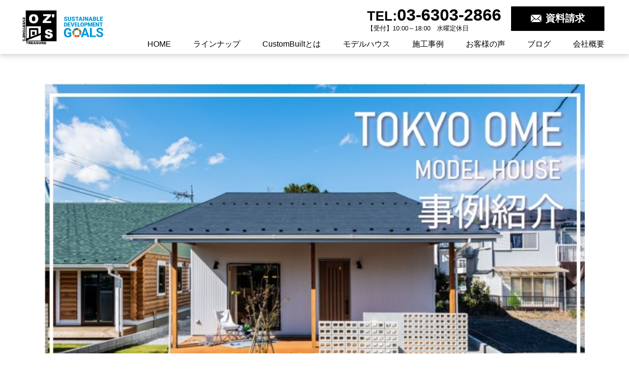

--- FILE ---
content_type: text/html; charset=UTF-8
request_url: https://ozs-c.com/model_house/2022/11/%E3%80%90closing%E3%80%91%E9%9D%92%E6%A2%85%E5%B8%82%E3%83%A2%E3%83%87%E3%83%AB%E3%83%8F%E3%82%A6%E3%82%B9/
body_size: 9088
content:






<!DOCTYPE html>
<html lang="ja">
	<head>
		<!-- Global site tag (gtag.js) - Google Analytics -->
		<script async src="https://www.googletagmanager.com/gtag/js?id=UA-183246796-4"></script>
		<script async src="https://www.googletagmanager.com/gtag/js?id=G-6ZXPB744RP"></script>
		<script>
			window.dataLayer = window.dataLayer || [];
			function gtag(){dataLayer.push(arguments);}
			gtag('js', new Date());

			gtag('config', 'UA-183246796-4');
			gtag('config', 'G-6ZXPB744RP');
		</script>

		<meta charset="UTF-8">
				<meta name="viewport" content="width=1400" />
		
		<title>青梅市モデルハウス  </title>
				<meta name="keywords" content="注文住宅,一戸建て,定額制,新築,住宅,カリフォルニアスタイル,BinO,アウトドア,スキップフロア,平屋,コンテナ,コンテナハウス,町田,目黒,23区">
		<meta name="description" content="東京都目黒区・町田市にある注文住宅の工務店です。デザイン・性能・コストのバランスを大切にしたカリフォルニアスタイルの定額制注文住宅「glück」・アウトドアスタイルの「BinO」・コンテナハウス「primeBOX」を手掛けています。こだわりあるオリジナルデザインの家づくりをご提案します。">


		
		<link rel ="stylesheet" href="https://cdnjs.cloudflare.com/ajax/libs/font-awesome/5.11.2/css/all.css">

		<link rel="canonical" href="https://ozs-c.com/">
		<!-- script -->
		<script src="//ajax.googleapis.com/ajax/libs/jquery/3.6.0/jquery.min.js"></script>
		<!--fancybox -->
		<link rel="stylesheet" href="https://cdn.jsdelivr.net/gh/fancyapps/fancybox@3.5.7/dist/jquery.fancybox.min.css" />
		<script src="https://cdn.jsdelivr.net/gh/fancyapps/fancybox@3.5.7/dist/jquery.fancybox.min.js"></script>

		<script src="https://ajax.googleapis.com/ajax/libs/jquery/2.2.4/jquery.min.js"></script>
		<!-- css -->
		<link rel="stylesheet" href="/cms_wp/wp-content/themes/base/style.css?20260129-0748">
		<!-- google font -->
		<link rel="preconnect" href="https://fonts.gstatic.com">
		<link href="https://fonts.googleapis.com/css2 family=Frank+Ruhl+Libre:wght@300;400;500;700;900&family=Roboto:ital,wght@0,100;0,300;0,400;0,500;0,700;0,900;1,100;1,300;1,400;1,500;1,700;1,900&display=swap " rel="stylesheet">
		<link href="https://fonts.googleapis.com/css2?family=Lora:wght@400;500;600;700&family=Noto+Sans+JP:wght@300;400;500;700&family=Noto+Serif+JP:wght@300;400;500;600;700&display=swap" rel="stylesheet">

		<!-- slickslide　-->
		<link rel="stylesheet" type="text/css" href="https://cdn.jsdelivr.net/npm/slick-carousel@1.8.1/slick/slick-theme.css">
		<link rel="stylesheet" type="text/css" href="https://cdn.jsdelivr.net/npm/slick-carousel@1.8.1/slick/slick.css">
		<script type="text/javascript" src="https://cdnjs.cloudflare.com/ajax/libs/jquery/1.11.3/jquery.min.js"></script>
		<script type="text/javascript" src="https://cdn.jsdelivr.net/npm/slick-carousel@1.8.1/slick/slick.min.js"></script>

		<!-- favicon -->
		<link rel="shortcut icon" type="image/x-icon" href="/cms_wp/wp-content/themes/base/img/favicon/favicon.ico">
		<!--swiper  -->
		<link rel="stylesheet" href="https://cdnjs.cloudflare.com/ajax/libs/Swiper/5.3.7/css/swiper.min.css">
		<script>var mySwiper = new Swiper('.swiper-container');</script>
		<meta name='robots' content='max-image-preview:large' />
	<style>img:is([sizes="auto" i], [sizes^="auto," i]) { contain-intrinsic-size: 3000px 1500px }</style>
	<script type="text/javascript">
/* <![CDATA[ */
window._wpemojiSettings = {"baseUrl":"https:\/\/s.w.org\/images\/core\/emoji\/15.1.0\/72x72\/","ext":".png","svgUrl":"https:\/\/s.w.org\/images\/core\/emoji\/15.1.0\/svg\/","svgExt":".svg","source":{"concatemoji":"https:\/\/ozs-c.com\/cms_wp\/wp-includes\/js\/wp-emoji-release.min.js?ver=6.8.1"}};
/*! This file is auto-generated */
!function(i,n){var o,s,e;function c(e){try{var t={supportTests:e,timestamp:(new Date).valueOf()};sessionStorage.setItem(o,JSON.stringify(t))}catch(e){}}function p(e,t,n){e.clearRect(0,0,e.canvas.width,e.canvas.height),e.fillText(t,0,0);var t=new Uint32Array(e.getImageData(0,0,e.canvas.width,e.canvas.height).data),r=(e.clearRect(0,0,e.canvas.width,e.canvas.height),e.fillText(n,0,0),new Uint32Array(e.getImageData(0,0,e.canvas.width,e.canvas.height).data));return t.every(function(e,t){return e===r[t]})}function u(e,t,n){switch(t){case"flag":return n(e,"\ud83c\udff3\ufe0f\u200d\u26a7\ufe0f","\ud83c\udff3\ufe0f\u200b\u26a7\ufe0f")?!1:!n(e,"\ud83c\uddfa\ud83c\uddf3","\ud83c\uddfa\u200b\ud83c\uddf3")&&!n(e,"\ud83c\udff4\udb40\udc67\udb40\udc62\udb40\udc65\udb40\udc6e\udb40\udc67\udb40\udc7f","\ud83c\udff4\u200b\udb40\udc67\u200b\udb40\udc62\u200b\udb40\udc65\u200b\udb40\udc6e\u200b\udb40\udc67\u200b\udb40\udc7f");case"emoji":return!n(e,"\ud83d\udc26\u200d\ud83d\udd25","\ud83d\udc26\u200b\ud83d\udd25")}return!1}function f(e,t,n){var r="undefined"!=typeof WorkerGlobalScope&&self instanceof WorkerGlobalScope?new OffscreenCanvas(300,150):i.createElement("canvas"),a=r.getContext("2d",{willReadFrequently:!0}),o=(a.textBaseline="top",a.font="600 32px Arial",{});return e.forEach(function(e){o[e]=t(a,e,n)}),o}function t(e){var t=i.createElement("script");t.src=e,t.defer=!0,i.head.appendChild(t)}"undefined"!=typeof Promise&&(o="wpEmojiSettingsSupports",s=["flag","emoji"],n.supports={everything:!0,everythingExceptFlag:!0},e=new Promise(function(e){i.addEventListener("DOMContentLoaded",e,{once:!0})}),new Promise(function(t){var n=function(){try{var e=JSON.parse(sessionStorage.getItem(o));if("object"==typeof e&&"number"==typeof e.timestamp&&(new Date).valueOf()<e.timestamp+604800&&"object"==typeof e.supportTests)return e.supportTests}catch(e){}return null}();if(!n){if("undefined"!=typeof Worker&&"undefined"!=typeof OffscreenCanvas&&"undefined"!=typeof URL&&URL.createObjectURL&&"undefined"!=typeof Blob)try{var e="postMessage("+f.toString()+"("+[JSON.stringify(s),u.toString(),p.toString()].join(",")+"));",r=new Blob([e],{type:"text/javascript"}),a=new Worker(URL.createObjectURL(r),{name:"wpTestEmojiSupports"});return void(a.onmessage=function(e){c(n=e.data),a.terminate(),t(n)})}catch(e){}c(n=f(s,u,p))}t(n)}).then(function(e){for(var t in e)n.supports[t]=e[t],n.supports.everything=n.supports.everything&&n.supports[t],"flag"!==t&&(n.supports.everythingExceptFlag=n.supports.everythingExceptFlag&&n.supports[t]);n.supports.everythingExceptFlag=n.supports.everythingExceptFlag&&!n.supports.flag,n.DOMReady=!1,n.readyCallback=function(){n.DOMReady=!0}}).then(function(){return e}).then(function(){var e;n.supports.everything||(n.readyCallback(),(e=n.source||{}).concatemoji?t(e.concatemoji):e.wpemoji&&e.twemoji&&(t(e.twemoji),t(e.wpemoji)))}))}((window,document),window._wpemojiSettings);
/* ]]> */
</script>
<link rel='stylesheet' id='sbi_styles-css' href='https://ozs-c.com/cms_wp/wp-content/plugins/instagram-feed/css/sbi-styles.min.css?ver=6.9.1' type='text/css' media='all' />
<style id='wp-emoji-styles-inline-css' type='text/css'>

	img.wp-smiley, img.emoji {
		display: inline !important;
		border: none !important;
		box-shadow: none !important;
		height: 1em !important;
		width: 1em !important;
		margin: 0 0.07em !important;
		vertical-align: -0.1em !important;
		background: none !important;
		padding: 0 !important;
	}
</style>
<style id='classic-theme-styles-inline-css' type='text/css'>
/*! This file is auto-generated */
.wp-block-button__link{color:#fff;background-color:#32373c;border-radius:9999px;box-shadow:none;text-decoration:none;padding:calc(.667em + 2px) calc(1.333em + 2px);font-size:1.125em}.wp-block-file__button{background:#32373c;color:#fff;text-decoration:none}
</style>
<style id='global-styles-inline-css' type='text/css'>
:root{--wp--preset--aspect-ratio--square: 1;--wp--preset--aspect-ratio--4-3: 4/3;--wp--preset--aspect-ratio--3-4: 3/4;--wp--preset--aspect-ratio--3-2: 3/2;--wp--preset--aspect-ratio--2-3: 2/3;--wp--preset--aspect-ratio--16-9: 16/9;--wp--preset--aspect-ratio--9-16: 9/16;--wp--preset--color--black: #000000;--wp--preset--color--cyan-bluish-gray: #abb8c3;--wp--preset--color--white: #ffffff;--wp--preset--color--pale-pink: #f78da7;--wp--preset--color--vivid-red: #cf2e2e;--wp--preset--color--luminous-vivid-orange: #ff6900;--wp--preset--color--luminous-vivid-amber: #fcb900;--wp--preset--color--light-green-cyan: #7bdcb5;--wp--preset--color--vivid-green-cyan: #00d084;--wp--preset--color--pale-cyan-blue: #8ed1fc;--wp--preset--color--vivid-cyan-blue: #0693e3;--wp--preset--color--vivid-purple: #9b51e0;--wp--preset--gradient--vivid-cyan-blue-to-vivid-purple: linear-gradient(135deg,rgba(6,147,227,1) 0%,rgb(155,81,224) 100%);--wp--preset--gradient--light-green-cyan-to-vivid-green-cyan: linear-gradient(135deg,rgb(122,220,180) 0%,rgb(0,208,130) 100%);--wp--preset--gradient--luminous-vivid-amber-to-luminous-vivid-orange: linear-gradient(135deg,rgba(252,185,0,1) 0%,rgba(255,105,0,1) 100%);--wp--preset--gradient--luminous-vivid-orange-to-vivid-red: linear-gradient(135deg,rgba(255,105,0,1) 0%,rgb(207,46,46) 100%);--wp--preset--gradient--very-light-gray-to-cyan-bluish-gray: linear-gradient(135deg,rgb(238,238,238) 0%,rgb(169,184,195) 100%);--wp--preset--gradient--cool-to-warm-spectrum: linear-gradient(135deg,rgb(74,234,220) 0%,rgb(151,120,209) 20%,rgb(207,42,186) 40%,rgb(238,44,130) 60%,rgb(251,105,98) 80%,rgb(254,248,76) 100%);--wp--preset--gradient--blush-light-purple: linear-gradient(135deg,rgb(255,206,236) 0%,rgb(152,150,240) 100%);--wp--preset--gradient--blush-bordeaux: linear-gradient(135deg,rgb(254,205,165) 0%,rgb(254,45,45) 50%,rgb(107,0,62) 100%);--wp--preset--gradient--luminous-dusk: linear-gradient(135deg,rgb(255,203,112) 0%,rgb(199,81,192) 50%,rgb(65,88,208) 100%);--wp--preset--gradient--pale-ocean: linear-gradient(135deg,rgb(255,245,203) 0%,rgb(182,227,212) 50%,rgb(51,167,181) 100%);--wp--preset--gradient--electric-grass: linear-gradient(135deg,rgb(202,248,128) 0%,rgb(113,206,126) 100%);--wp--preset--gradient--midnight: linear-gradient(135deg,rgb(2,3,129) 0%,rgb(40,116,252) 100%);--wp--preset--font-size--small: 13px;--wp--preset--font-size--medium: 20px;--wp--preset--font-size--large: 36px;--wp--preset--font-size--x-large: 42px;--wp--preset--spacing--20: 0.44rem;--wp--preset--spacing--30: 0.67rem;--wp--preset--spacing--40: 1rem;--wp--preset--spacing--50: 1.5rem;--wp--preset--spacing--60: 2.25rem;--wp--preset--spacing--70: 3.38rem;--wp--preset--spacing--80: 5.06rem;--wp--preset--shadow--natural: 6px 6px 9px rgba(0, 0, 0, 0.2);--wp--preset--shadow--deep: 12px 12px 50px rgba(0, 0, 0, 0.4);--wp--preset--shadow--sharp: 6px 6px 0px rgba(0, 0, 0, 0.2);--wp--preset--shadow--outlined: 6px 6px 0px -3px rgba(255, 255, 255, 1), 6px 6px rgba(0, 0, 0, 1);--wp--preset--shadow--crisp: 6px 6px 0px rgba(0, 0, 0, 1);}:where(.is-layout-flex){gap: 0.5em;}:where(.is-layout-grid){gap: 0.5em;}body .is-layout-flex{display: flex;}.is-layout-flex{flex-wrap: wrap;align-items: center;}.is-layout-flex > :is(*, div){margin: 0;}body .is-layout-grid{display: grid;}.is-layout-grid > :is(*, div){margin: 0;}:where(.wp-block-columns.is-layout-flex){gap: 2em;}:where(.wp-block-columns.is-layout-grid){gap: 2em;}:where(.wp-block-post-template.is-layout-flex){gap: 1.25em;}:where(.wp-block-post-template.is-layout-grid){gap: 1.25em;}.has-black-color{color: var(--wp--preset--color--black) !important;}.has-cyan-bluish-gray-color{color: var(--wp--preset--color--cyan-bluish-gray) !important;}.has-white-color{color: var(--wp--preset--color--white) !important;}.has-pale-pink-color{color: var(--wp--preset--color--pale-pink) !important;}.has-vivid-red-color{color: var(--wp--preset--color--vivid-red) !important;}.has-luminous-vivid-orange-color{color: var(--wp--preset--color--luminous-vivid-orange) !important;}.has-luminous-vivid-amber-color{color: var(--wp--preset--color--luminous-vivid-amber) !important;}.has-light-green-cyan-color{color: var(--wp--preset--color--light-green-cyan) !important;}.has-vivid-green-cyan-color{color: var(--wp--preset--color--vivid-green-cyan) !important;}.has-pale-cyan-blue-color{color: var(--wp--preset--color--pale-cyan-blue) !important;}.has-vivid-cyan-blue-color{color: var(--wp--preset--color--vivid-cyan-blue) !important;}.has-vivid-purple-color{color: var(--wp--preset--color--vivid-purple) !important;}.has-black-background-color{background-color: var(--wp--preset--color--black) !important;}.has-cyan-bluish-gray-background-color{background-color: var(--wp--preset--color--cyan-bluish-gray) !important;}.has-white-background-color{background-color: var(--wp--preset--color--white) !important;}.has-pale-pink-background-color{background-color: var(--wp--preset--color--pale-pink) !important;}.has-vivid-red-background-color{background-color: var(--wp--preset--color--vivid-red) !important;}.has-luminous-vivid-orange-background-color{background-color: var(--wp--preset--color--luminous-vivid-orange) !important;}.has-luminous-vivid-amber-background-color{background-color: var(--wp--preset--color--luminous-vivid-amber) !important;}.has-light-green-cyan-background-color{background-color: var(--wp--preset--color--light-green-cyan) !important;}.has-vivid-green-cyan-background-color{background-color: var(--wp--preset--color--vivid-green-cyan) !important;}.has-pale-cyan-blue-background-color{background-color: var(--wp--preset--color--pale-cyan-blue) !important;}.has-vivid-cyan-blue-background-color{background-color: var(--wp--preset--color--vivid-cyan-blue) !important;}.has-vivid-purple-background-color{background-color: var(--wp--preset--color--vivid-purple) !important;}.has-black-border-color{border-color: var(--wp--preset--color--black) !important;}.has-cyan-bluish-gray-border-color{border-color: var(--wp--preset--color--cyan-bluish-gray) !important;}.has-white-border-color{border-color: var(--wp--preset--color--white) !important;}.has-pale-pink-border-color{border-color: var(--wp--preset--color--pale-pink) !important;}.has-vivid-red-border-color{border-color: var(--wp--preset--color--vivid-red) !important;}.has-luminous-vivid-orange-border-color{border-color: var(--wp--preset--color--luminous-vivid-orange) !important;}.has-luminous-vivid-amber-border-color{border-color: var(--wp--preset--color--luminous-vivid-amber) !important;}.has-light-green-cyan-border-color{border-color: var(--wp--preset--color--light-green-cyan) !important;}.has-vivid-green-cyan-border-color{border-color: var(--wp--preset--color--vivid-green-cyan) !important;}.has-pale-cyan-blue-border-color{border-color: var(--wp--preset--color--pale-cyan-blue) !important;}.has-vivid-cyan-blue-border-color{border-color: var(--wp--preset--color--vivid-cyan-blue) !important;}.has-vivid-purple-border-color{border-color: var(--wp--preset--color--vivid-purple) !important;}.has-vivid-cyan-blue-to-vivid-purple-gradient-background{background: var(--wp--preset--gradient--vivid-cyan-blue-to-vivid-purple) !important;}.has-light-green-cyan-to-vivid-green-cyan-gradient-background{background: var(--wp--preset--gradient--light-green-cyan-to-vivid-green-cyan) !important;}.has-luminous-vivid-amber-to-luminous-vivid-orange-gradient-background{background: var(--wp--preset--gradient--luminous-vivid-amber-to-luminous-vivid-orange) !important;}.has-luminous-vivid-orange-to-vivid-red-gradient-background{background: var(--wp--preset--gradient--luminous-vivid-orange-to-vivid-red) !important;}.has-very-light-gray-to-cyan-bluish-gray-gradient-background{background: var(--wp--preset--gradient--very-light-gray-to-cyan-bluish-gray) !important;}.has-cool-to-warm-spectrum-gradient-background{background: var(--wp--preset--gradient--cool-to-warm-spectrum) !important;}.has-blush-light-purple-gradient-background{background: var(--wp--preset--gradient--blush-light-purple) !important;}.has-blush-bordeaux-gradient-background{background: var(--wp--preset--gradient--blush-bordeaux) !important;}.has-luminous-dusk-gradient-background{background: var(--wp--preset--gradient--luminous-dusk) !important;}.has-pale-ocean-gradient-background{background: var(--wp--preset--gradient--pale-ocean) !important;}.has-electric-grass-gradient-background{background: var(--wp--preset--gradient--electric-grass) !important;}.has-midnight-gradient-background{background: var(--wp--preset--gradient--midnight) !important;}.has-small-font-size{font-size: var(--wp--preset--font-size--small) !important;}.has-medium-font-size{font-size: var(--wp--preset--font-size--medium) !important;}.has-large-font-size{font-size: var(--wp--preset--font-size--large) !important;}.has-x-large-font-size{font-size: var(--wp--preset--font-size--x-large) !important;}
:where(.wp-block-post-template.is-layout-flex){gap: 1.25em;}:where(.wp-block-post-template.is-layout-grid){gap: 1.25em;}
:where(.wp-block-columns.is-layout-flex){gap: 2em;}:where(.wp-block-columns.is-layout-grid){gap: 2em;}
:root :where(.wp-block-pullquote){font-size: 1.5em;line-height: 1.6;}
</style>
<link rel="https://api.w.org/" href="https://ozs-c.com/wp-json/" /><link rel="alternate" title="JSON" type="application/json" href="https://ozs-c.com/wp-json/wp/v2/model_house/1244" /><link rel="canonical" href="https://ozs-c.com/model_house/2022/11/%e3%80%90closing%e3%80%91%e9%9d%92%e6%a2%85%e5%b8%82%e3%83%a2%e3%83%87%e3%83%ab%e3%83%8f%e3%82%a6%e3%82%b9/" />
<link rel='shortlink' href='https://ozs-c.com/?p=1244' />
<link rel="alternate" title="oEmbed (JSON)" type="application/json+oembed" href="https://ozs-c.com/wp-json/oembed/1.0/embed?url=https%3A%2F%2Fozs-c.com%2Fmodel_house%2F2022%2F11%2F%25e3%2580%2590closing%25e3%2580%2591%25e9%259d%2592%25e6%25a2%2585%25e5%25b8%2582%25e3%2583%25a2%25e3%2583%2587%25e3%2583%25ab%25e3%2583%258f%25e3%2582%25a6%25e3%2582%25b9%2F" />
<link rel="alternate" title="oEmbed (XML)" type="text/xml+oembed" href="https://ozs-c.com/wp-json/oembed/1.0/embed?url=https%3A%2F%2Fozs-c.com%2Fmodel_house%2F2022%2F11%2F%25e3%2580%2590closing%25e3%2580%2591%25e9%259d%2592%25e6%25a2%2585%25e5%25b8%2582%25e3%2583%25a2%25e3%2583%2587%25e3%2583%25ab%25e3%2583%258f%25e3%2582%25a6%25e3%2582%25b9%2F&#038;format=xml" />
		<!-- User Heat Tag -->
		<script type="text/javascript">
			(function(add, cla){window['UserHeatTag']=cla;window[cla]=window[cla]||function(){(window[cla].q=window[cla].q||[]).push(arguments)},window[cla].l=1*new Date();var ul=document.createElement('script');var tag = document.getElementsByTagName('script')[0];ul.async=1;ul.src=add;tag.parentNode.insertBefore(ul,tag);})('//uh.nakanohito.jp/uhj2/uh.js', '_uhtracker');_uhtracker({id:'uhLZN5E58j'});
		</script>
		<!-- End User Heat Tag -->
	</head>
				<body id="page" class="%e3%80%90closing%e3%80%91%e9%9d%92%e6%a2%85%e5%b8%82%e3%83%a2%e3%83%87%e3%83%ab%e3%83%8f%e3%82%a6%e3%82%b9">
								<header class="header">
					<div class="top_box">
						<h1 class="logo"><a href="https://ozs-c.com"><img src="/cms_wp/wp-content/themes/base/img/common/oz-logo_b.png" alt="OZ's | 東京都町田市の定額制注文住宅を建てる工務店"></a></h1>
						<a href="https://ozs-c.com/sdgs"><img src="/cms_wp/wp-content/themes/base/img/common/sdgs.svg" alt="sdgs"></a>

						<ul class="h-navigation sp">
							<li><a href="tel:03-6303-2866" onclick="gtag('event','tel',{'event_category':'sp','event_label': 'push_tel'});">TEL</a></li>
							<li><a href="https://ozs-c.com#contact">CONTACT</a></li>
							<li><a href="https://www.instagram.com/ozs_tokyowest/" target="_blank">Instagram</a></li>
						</ul>
					</div>
					<div class="bottom_box">
						<a href="tel:03-6303-2866" onclick="gtag('event','tel',{'event_category':'sp','event_label': 'push_tel'});" class="tel_box pc">
							<p><span>TEL:</span>03-6303-2866</p>
							<span>【受付】10:00～18:00　水曜定休日</span>
						</a>

						<a href="tel:03-6303-2866" onclick="gtag('event','tel',{'event_category':'sp','event_label': 'push_tel'});" class="tel_box sp"><span>TEL</span></a>
						<a href="https://ozs-c.com#contact" class="contact_box"><span>資料請求</span></a>
						<a href="https://line.me/R/ti/p/%40548bodjp" class="line_box sp"><span>LINE</span></a>
						<a href="https://ozs-c.com/event/2022/03/%e5%ae%b6%e3%81%a5%e3%81%8f%e3%82%8a%e3%81%ae%e3%81%94%e7%9b%b8%e8%ab%87%e5%8f%97%e4%bb%98%e4%b8%ad%ef%bc%81/" class="consul_box sp"><span>CONSULTAION</span></a>
					</div>


					<nav class="gl_nav" id="global-nav">
						<ul class="pc">
							<li class=""><a href="https://ozs-c.com/">HOME</a></li>
							<li class="has-child"><a href="https://ozs-c.com/">ラインナップ</a>
								<ul class="sub_menu">
									<li><a href="https://ozs-c.com/">CustomBuilt「glück」</a></li>
									<li><a href="https://ozs-c.com/binofreeq-tokyowest/" target="blank">規格型注文住宅「BinO」</a></li>
									<li><a href="https://ozs-c.com/containerhouse/" target="blank">コンテナハウス「PRIMEBOX」</a></li>
								</ul>
							</li>
							<li class="has-child"><a href="https://ozs-c.com/poc_pri/">CustomBuiltとは</a>
								<ul class="sub_menu">
									<li><a href="https://ozs-c.com/poc_pri/">概要・料金プラン</a></li>
									<li><a href="https://ozs-c.com/remotework/">ワークスペース対応</a></li>
								</ul>
							</li>
							<li class=""><a href="https://ozs-c.com/model_house/">モデルハウス</a></li>
							<li class="has-child"><a href="https://ozs-c.com/works/">施工事例</a>
								<ul class="sub_menu">
									<li><a href="https://ozs-c.com/works">ALL</a></li>
									<li><a href="https://ozs-c.com/cate_works/gluck/#contents_top">glück</a></li>
									<li><a href="https://ozs-c.com/cate_works/bino/#contents_top">BinO</a></li>
									<li><a href="https://ozs-c.com/cate_works/primebox/#contents_top">PRIMEBOX</a></li>
									<li><a href="https://ozs-c.com/cate_works/reform/#contents_top">その他</a></li>

								</ul>
							</li>
							<li class=""><a href="https://ozs-c.com/voice/">お客様の声</a></li>
							<li class=""><a href="https://ozs-c.com/blog/">ブログ</a></li>
							<li class="has-child"><a href="https://ozs-c.com/company/">会社概要</a>
								<ul class="sub_menu">
									<li><a href="https://ozs-c.com/company/">プロフィール</a></li>
									<li><a href="https://ozs-c.com/privacy/">プライバシーポリシー</a></li>
									<li><a href="https://ozs-c.com/sdgs/">SDGsへの取り組み</a></li>
								</ul>
							</li>
						</ul>
						<ul class="sp" id="nav-content">

							<li class="has-child"><a href="https://ozs-c.com/">HOME</a>
							<li class="has-child"><p class="js-menu">ラインナップ<i class="fas fa-angle-down sp"></i></p>
								<ul class="navi contents">
									<li><a href="https://ozs-c.com/">CustomBuilt「glück」</a></li>
									<li><a href="https://ozs-c.com/binofreeq-tokyowest/" target="blank">規格型注文住宅「BinO」</a></li>
									<li><a href="https://ozs-c.com/containerhouse/" target="blank">コンテナハウス「PRIMEBOX」</a></li>
								</ul>
							</li>
							<li class="has-child"><p class="js-menu">CustomBuiltとは<i class="fas fa-angle-down sp"></i></p>
								<ul class="navi contents">
									<li><a href="https://ozs-c.com/poc_pri/">概要・料金プラン</a></li>
									<li><a href="https://ozs-c.com/remotework/">ワークスペース対応</a></li>
								</ul>
							</li>
							<li class=""><a href="https://ozs-c.com/model_house/">モデルハウス</a></li>
							<li class="has-child"><p class="js-menu">TOPICS<i class="fas fa-angle-down sp"></i></p>
								<ul class="navi contents">
									<li><a href="https://ozs-c.com/event/">-EVENT</a></li>
									<li><a href="https://ozs-c.com/model_house/">-MODEL HOUSE</a></li>
									<li><a href="https://ozs-c.com/blog/">-BLOG</a></li>
								</ul>
							</li>
							<li class="has-child"><p class="js-menu">施工事例<i class="fas fa-angle-down sp"></i></p>
								<ul class="navi contents">
									<li><a href="https://ozs-c.com/works">ALL</a></li>
									<li><a href="https://ozs-c.com/cate_works/gluck/#contents_top">glück</a></li>
									<li><a href="https://ozs-c.com/cate_works/bino/#contents_top">BinO</a></li>
									<li><a href="https://ozs-c.com/cate_works/primebox/#contents_top">PRIMEBOX</a></li>
									<li><a href="https://ozs-c.com/cate_works/reform/#contents_top">その他</a></li>

								</ul>
							</li>
							<li class=""><a href="https://ozs-c.com/voice/">お客様の声</a></li>
							<li class=""><a href="https://ozs-c.com/blog/">ブログ</a></li>
							<li class="has-child"><p class="js-menu">会社概要<i class="fas fa-angle-down sp"></i></p>
								<ul class="navi contents">
									<li><a href="https://ozs-c.com/company/">プロフィール</a></li>
									<li><a href="https://ozs-c.com/privacy/">プライバシーポリシー</a></li>
									<li><a href="https://ozs-c.com/sdgs/">SDGsへの取り組み</a></li>
								</ul>
							</li>
						</ul>
					</nav>
				</header><section id="con01" class="wrapper">
<dic class="model_house_contents">
<figure class="thumbnail"><img src="https://ozs-c.com/cms_wp/wp-content/uploads/2022/08/スクリーンショット-2022-08-12-110407.jpg" alt="青梅市モデルハウス"></figure>
    <div class="text">
        <p class="ja_title">青梅市モデルハウス</p>
<span class="en_title">【CLOSED】TOKYO OME</span><span class="place">Place：東京都青梅市</span>        <p class="concept">※現在、こちらのモデルハウスは内見頂けません※<br />
<br />
青梅市に展開していた規格型住宅【BinO】のモデルハウスです。<br />
<br />
【モデルハウス詳細】<br />
■人気NO1デザイン『LOAFER』<br />
■家族に人気の3LDKタイプ<br />
■ウッドデッキ・外構等施工<br />
■インテリアコーディネーターによる家具設置</p>
    </div>

    <div class="gallery">

<img src="https://ozs-c.com/cms_wp/wp-content/uploads/2022/04/01_001_20201104-2791-scaled.jpg">


<img src="https://ozs-c.com/cms_wp/wp-content/uploads/2022/04/01_104_20201104-3088-scaled.jpg">


<img src="https://ozs-c.com/cms_wp/wp-content/uploads/2022/04/01_103_20201104-3077-scaled.jpg">


<img src="https://ozs-c.com/cms_wp/wp-content/uploads/2022/04/01_101_20201104-3072-scaled.jpg">


<img src="https://ozs-c.com/cms_wp/wp-content/uploads/2022/04/01_092_DSC_2689-scaled.jpg">


<img src="https://ozs-c.com/cms_wp/wp-content/uploads/2022/04/01_064_DSC_2572-scaled.jpg">


<img src="https://ozs-c.com/cms_wp/wp-content/uploads/2022/04/01_060_20201104-3033-scaled.jpg">


<img src="https://ozs-c.com/cms_wp/wp-content/uploads/2022/04/01_058_20201104-3024-scaled.jpg">


<img src="https://ozs-c.com/cms_wp/wp-content/uploads/2022/04/01_056_20201104-3020-scaled.jpg">


<img src="https://ozs-c.com/cms_wp/wp-content/uploads/2022/04/01_055_20201104-3012-scaled.jpg">


<img src="https://ozs-c.com/cms_wp/wp-content/uploads/2022/04/01_052_20201104-3007-scaled.jpg">


<img src="https://ozs-c.com/cms_wp/wp-content/uploads/2022/04/01_051_20201104-3004-scaled.jpg">


<img src="https://ozs-c.com/cms_wp/wp-content/uploads/2022/04/01_050_20201104-3002-scaled.jpg">


<img src="https://ozs-c.com/cms_wp/wp-content/uploads/2022/04/01_046_20201104-2990-scaled.jpg">


<img src="https://ozs-c.com/cms_wp/wp-content/uploads/2022/04/01_044_20201104-2975-scaled.jpg">


<img src="https://ozs-c.com/cms_wp/wp-content/uploads/2022/04/01_043_20201104-2966-scaled.jpg">


<img src="https://ozs-c.com/cms_wp/wp-content/uploads/2022/04/01_038_20201104-2919-scaled.jpg">


<img src="https://ozs-c.com/cms_wp/wp-content/uploads/2022/04/01_037_20201104-2913-scaled.jpg">


<img src="https://ozs-c.com/cms_wp/wp-content/uploads/2022/04/01_012_20201104-2815-scaled.jpg">


<img src="https://ozs-c.com/cms_wp/wp-content/uploads/2022/11/S__318717956-コピー.jpg">

    </div>
</dic>

</section>

<div class="breadcrumb wrapper" vocab="http://schema.org/" typeof="BreadcrumbList">
<!-- Breadcrumb NavXT 7.4.1 -->
<span property="itemListElement" typeof="ListItem"><a property="item" typeof="WebPage" title="Go to OZ‘s | 東京都町田市の定額制注文住宅を建てる工務店." href="https://ozs-c.com" class="home" ><span property="name">HOME</span></a><meta property="position" content="1"></span> &nbsp;&nbsp;&gt; &nbsp;&nbsp;<span property="itemListElement" typeof="ListItem"><a property="item" typeof="WebPage" title="Go to モデルハウスの見学会や新着情報、イベント情報はこちら." href="https://ozs-c.com/model_house/" class="archive post-model_house-archive" ><span property="name">モデルハウスの見学会や新着情報、イベント情報はこちら</span></a><meta property="position" content="2"></span> &nbsp;&nbsp;&gt; &nbsp;&nbsp;<span property="itemListElement" typeof="ListItem"><span property="name" class="post post-model_house current-item">青梅市モデルハウス</span><meta property="url" content="https://ozs-c.com/model_house/2022/11/%e3%80%90closing%e3%80%91%e9%9d%92%e6%a2%85%e5%b8%82%e3%83%a2%e3%83%87%e3%83%ab%e3%83%8f%e3%82%a6%e3%82%b9/"><meta property="position" content="3"></span></div>
<ul class="navigation">
	<li class="pc"><a href="https://ozs-c.com/event/2022/03/%e5%ae%b6%e3%81%a5%e3%81%8f%e3%82%8a%e3%81%ae%e3%81%94%e7%9b%b8%e8%ab%87%e5%8f%97%e4%bb%98%e4%b8%ad%ef%bc%81/">CONSULTAION</a></li>
	<li class="pc"><a href="tel:03-6303-2866" onclick="gtag('event','tel',{'event_category':'sp','event_label': 'push_tel'});">TEL</a></li>
	<li class="pc"><a href="https://ozs-c.com#contact">CONTACT</a></li>
	<li class="pc"><a href="https://line.me/R/ti/p/%40548bodjp" target="_blank">LINE</a></li>
 	<li class="pc"><a href="https://www.instagram.com/ozs_tokyowest/" target="_blank">Instagram</a></li>
	<li id="topTo"><a href="">PAGE<br>TOP</a></li>
</ul>


<div class="contact_guide contact_btn">
			<span class="tit">家づくりに興味のある方は、<br class="sp">お気軽にお問い合わせください。</span>
			<ul>
				<li class="tel"><a href="tel:03-6303-2866">
					<p><span>TEL:</span>03-6303-2866</p>
					<span class="rec">【受付】10:00～18:00　水曜定休日</span>
					</a></li>
				<li class="guide_btn mail"><a href="https://ozs-c.com#contact">
					<span>CONTACT</span>
					</a></li>
			</ul>
		</div>

<div class="footer_bnr">
			<ul>
				<li><a href="https://ozs-c.com/poc_pri/" class="outer">
					<img src="https://ozs-c.com/cms_wp/wp-content/themes/base/img/top/banner2.jpg" alt="青梅市モデルハウス"></a>
				</li>
				<li><a href="https://ozs-c.com/containerhouse/" target="blank" class="outer">
					<img src="https://ozs-c.com/cms_wp/wp-content/themes/base/img/top/banner.jpg" alt="青梅市モデルハウス"></a>
				</li>
				<li><a href="https://ozs-c.com/binofreeq-tokyowest/" target="blank" class="outer">
					<img src="https://ozs-c.com/cms_wp/wp-content/themes/base/img/top/banner3.jpg" alt="青梅市モデルハウス"></a>
				</li>
			</ul>
</div>


<div class="footer_text">

		
</div>

<footer>
	<div class="footer_wrap">
		<nav>
			<ul class="pc">
				<li class=""><a href="https://ozs-c.com/">ラインナップ</a>
					<ul class="sub_menu">
						<li><a href="https://ozs-c.com/">-glück</a></li>
						<li><a href="https://ozs-c.com/binofreeq-tokyowest/" target="blank">-BinO</a></li>
						<li><a href="https://ozs-c.com/containerhouse/" target="blank">-PRIMEBOX</a></li>
					</ul>
				</li>
				<li class=""><a href="https://ozs-c.com/poc_pri/">CustomBuiltとは</a>
					<ul class="sub_menu">
						<li><a href="https://ozs-c.com/poc_pri/">-概要・料金プラン</a></li>
						<li><a href="https://ozs-c.com/remotework/">-ワークスペース対応</a></li>
					</ul>
				</li>

				<li class=""><a href="https://ozs-c.com/works/">施工事例</a>
					<ul class="sub_menu">
						<li><a href="https://ozs-c.com/works/">-ALL</a></li>
						<li><a href="https://ozs-c.com/cate_works/gluck/#contents_top">-glück</a></li>
						<li><a href="https://ozs-c.com/cate_works/bino/#contents_top">-BinO</a></li>
						<li><a href="https://ozs-c.com/cate_works/primebox/#contents_top">-PRIMEBOX</a></li>
						<li><a href="https://ozs-c.com/cate_works/reform/#contents_top">-その他</a></li>
					</ul>
				</li>
				<li class=""><a href="https://ozs-c.com/company/">会社概要</a>
					<ul class="sub_menu">
						<li><a href="https://ozs-c.com/company/">-プロフィール</a></li>
						<li><a href="https://ozs-c.com/privacy/">-プライバシーポリシー</a></li>
						<li><a href="https://ozs-c.com/sdgs/">-SDGsへの取り組み</a></li>

					</ul>
				</li>
			</ul>
		</nav>

		<div class="outer">
			<a href="https://ozs-c.com" class="logo"><img src="/cms_wp/wp-content/themes/base/img/common/oz-logo_w.png" alt="OZ's"></a>
			<div class="text_area">
				<p class="company_footer">OZ's ／ BinO町田　<span>運営会社：OZ's株式会社</span></p>
				<a href="tel:03-6303-2866" class="tel" onclick="gtag('event','tel',{'event_category':'sp','event_label': 'push_tel'});">TEL:03-6303-2866</a>
				<p>営業時間：10:00～18:00　水曜定休日</p><br>
				<p>事業所</p>
				<p>【目黒Base】〒153-0064 　東京都目黒区下目黒3丁目11-10<br><a href="tel:03-6303-2866" class="tel" onclick="gtag('event','tel',{'event_category':'sp','event_label': 'push_tel'});">TEL:03-6303-2866</a><a href="tel:03-6303-2879" class="tel">FAX:03-6303-2879</a></p>
				<p>【西東京Branch】〒194-0037　東京都町田市木曽西5丁目20-1 2F</p>
			</div>
			<ul class="sns">
				<li><a href="https://line.me/R/ti/p/%40548bodjp" target="_blank"><img src="/cms_wp/wp-content/themes/base/img/common/icon_line.svg" alt="line"></a></li>
				<li><a href="https://www.instagram.com/ozs_tokyowest" target="_blank"><img src="/cms_wp/wp-content/themes/base/img/common/icon_inst.svg" alt="instagram"></a></li>
			</ul>
		</div>

		<div class="links">
			<a href="https://ozs-c.com/privacy">PRIVACY POLICY</a>
		</div>

		<span class="copy">copyright &copy; OZ's</span>
	</div>
</footer>

<!-- script -->
<script src="https://cdnjs.cloudflare.com/ajax/libs/Swiper/5.3.7/js/swiper.min.js"></script>
<script src="/cms_wp/wp-content/themes/base/js/asset.js"></script>
<script src="/cms_wp/wp-content/themes/base/js/nav.js"></script>


<script type="speculationrules">
{"prefetch":[{"source":"document","where":{"and":[{"href_matches":"\/*"},{"not":{"href_matches":["\/cms_wp\/wp-*.php","\/cms_wp\/wp-admin\/*","\/cms_wp\/wp-content\/uploads\/*","\/cms_wp\/wp-content\/*","\/cms_wp\/wp-content\/plugins\/*","\/cms_wp\/wp-content\/themes\/base\/*","\/*\\?(.+)"]}},{"not":{"selector_matches":"a[rel~=\"nofollow\"]"}},{"not":{"selector_matches":".no-prefetch, .no-prefetch a"}}]},"eagerness":"conservative"}]}
</script>
<!-- User Heat Tag -->
<script type="text/javascript">
(function(add, cla){window['UserHeatTag']=cla;window[cla]=window[cla]||function(){(window[cla].q=window[cla].q||[]).push(arguments)},window[cla].l=1*new Date();var ul=document.createElement('script');var tag = document.getElementsByTagName('script')[0];ul.async=1;ul.src=add;tag.parentNode.insertBefore(ul,tag);})('//uh.nakanohito.jp/uhj2/uh.js', '_uhtracker');_uhtracker({id:'uhLZN5E58j'});
</script>
<!-- End User Heat Tag --><!-- Instagram Feed JS -->
<script type="text/javascript">
var sbiajaxurl = "https://ozs-c.com/cms_wp/wp-admin/admin-ajax.php";
</script>
</body>

</html>


--- FILE ---
content_type: text/css
request_url: https://ozs-c.com/cms_wp/wp-content/themes/base/style.css?20260129-0748
body_size: 370
content:
@charset "UTF-8";

/*CSSリセット*/
@import url(./css/reset.css);

/*PC用*/
@import url(./css/pc/common.css) screen and (min-width: 768px);
@import url(./css/pc/contents.css) screen and (min-width: 768px);

/*スマホ用*/
@import url(./css/sp/common.css) screen and (max-width: 767px);
@import url(./css/sp/contents.css) screen and (max-width: 767px);

/*プリント用／PC用と同じ*/
@import url(./css/pc/common.css) print;
@import url(./css/pc/contents.css) print;


--- FILE ---
content_type: text/css
request_url: https://ozs-c.com/cms_wp/wp-content/themes/base/css/reset.css
body_size: 674
content:
@charset "UTF-8";
/*
------------------------------------------------
Style_Formatting
------------------------------------------------
*/
html,
body {
  margin: 0px;
  padding: 0px;
  font-size: 14px;
}

h1,
h2,
h3,
h4,
h5,
h6,
address,
img {
  margin: 0px;
  padding: 0px;
  border: 0px;
  font-style: normal;
  font-weight: normal;
}

div,
blockquote,
p,
pre,
ul,
ol,
li,
dl,
dt,
dd {
  margin: 0px;
  padding: 0px;
  border: 0px;
  list-style-type: none;
}

table,
caption,
th,
td {
  margin: 0px;
  padding: 0px;
  border: 0px;
  font-style: normal;
  font-weight: normal;
}

hr,
iframe,
strong {
  margin: 0px;
  padding: 0px;
  border: 0px;
}

form,
fieldset,
input,
button,
select,
optgroup,
option,
textarea,
label,
legend {
  margin: 0px;
  padding: 0px;
}

span,
em,
dfn,
code,
samp,
kbd,
var,
cite,
abbr,
acronym,
sub,
sup,
q,
br,
ins,
del,
a,
img,
object {
  margin: 0px;
  padding: 0px;
  border: 0px;
  color: #231815;
  font-style: inherit;
  font-weight: inherit;
  font-size: 14px;
}

a {
  text-decoration: none;
}

a:hover {
  opacity: 0.8;
}

pre {
  margin: 0px;
  padding: 0px;
  clear: both;
}

* {
  color: #231815;
  font-weight: 500;
  font-size: 14px;
  line-height: 1.5em;
  font-family: YuGothic, "Yu Gothic", "Yu Gothic", -apple-system,
 BlinkMacSystemFont, Roboto, "Segoe UI", "Helvetica Neue", HelveticaNeue,
 YuGothic, "Yu Gothic", "Yu Gothic", Verdana, Meiryo, sans-serif;
}

img {
  max-width: 100%;
  height: auto;
  vertical-align: bottom;
}

/*
------------------------------------------------
Style_Formatting＿HTML5
------------------------------------------------
*/
article,
aside,
figure,
footer,
header,
hgroup,
nav,
section {
  display: block;
  margin: 0px;
  padding: 0px;
}

/*
------------------------------------------------
CSS Model
------------------------------------------------
*/
*,
*:before,
*:after {
  -webkit-box-sizing: border-box;
  box-sizing: border-box;
}
@media all and (-ms-high-contrast: none) {
  * {
    font-family: "Segoe UI", Meiryo, sans-serif;
  }
}


--- FILE ---
content_type: text/css
request_url: https://ozs-c.com/cms_wp/wp-content/themes/base/css/pc/common.css
body_size: 4002
content:
@charset "UTF-8";
/*===============*/
/*基本設定*/
/*===============*/
.sp {
	display: none!important;
}

.wrapper {
    max-width: 1100px;
	margin: auto;
}

section.wrapper {
	margin-bottom: 150px;
}

section article {
	margin-bottom: 80px;
}

section article:last-child {
	margin-bottom: 0;
}

body {
	margin-top: 100px;
}

body#page {
	margin-top: 100px;
}

/*===============*/
/*header*/
/*===============*/
header {
	z-index: 100;
	position: absolute;
	top: 0;
	left: 0;
	width: 100%;
	padding: 20px 0;
	background: #fff;
}

header .top_box {
	width: 100%;
	text-align: center;
}

header .top_box .logo img {
	width: 70px;
	height: auto;
	display: inherit;
}

header .bottom_box {
	display: -webkit-box;
	display: -ms-flexbox;
	display: flex;
	position: absolute;
	top: 23px;
	right: 50px;
	-webkit-box-align: center;
	-ms-flex-align: center;
	align-items: center;
	-webkit-box-pack: justify;
	-ms-flex-pack: justify;
	justify-content: space-between;
	margin: auto;
}

header .bottom_box .tel_box {
	margin-right: 20px;
}

header .bottom_box .tel_box p{
	color: #000;
	font-weight: bold;
	font-size: 34px;
	line-height: 1.2em;
	font-family: "Roboto", sans-serif;
}

header .bottom_box .tel_box p span {
	color: inherit;
	font-size: 80%;
	line-height: 1.2em;
	font-family: "Roboto", sans-serif;
}

header .bottom_box .tel_box > span {
	display: block;
	color: #000;
	font-size: 14px;
	line-height: 1.2em;
}

header .bottom_box .contact_box {
	display: block;
	width: 210px;
	height: 54px;
	padding: 15px;
	background: #000;
	text-align: center;
}

header .bottom_box .contact_box span {
	display: inline-block;
	position: relative;
	padding-left: 30px;
	color: #fff;
	font-weight: bold;
	font-size: 20px;
	line-height: 1.2em;
}

header .bottom_box .contact_box span::after {
	display: block;
	position: absolute;
	top: 0;
	bottom: 0;
	left: 0;
	width: 22px;
	height: 20px;
	margin: auto;
	background: url(../../img/common/icon_mail_w.svg) no-repeat center/contain;
	content: "";
}

header .gl_nav {
	display: none;
	position: absolute;
	right: 50px;
	bottom: 8px;
	margin: 0 auto;
}

header .gl_nav ul {
	display: -webkit-box;
	display: -ms-flexbox;
	display: flex;
	-webkit-box-pack: end;
	-ms-flex-pack: end;
	justify-content: flex-end;
}
header .gl_nav ul ul{
	display: block;
}

header .gl_nav li {
	margin-right: 45px;
	position: relative;
}

header .gl_nav li:last-child {
	margin-right: 0;
}

header .gl_nav a {
	color: #000;
	font-size: 16px;
}

header .gl_nav a:hover {
	border-bottom: 1px solid #000;
}

#page header, header.active {
	position: fixed;
	padding: 15px 0;
	-webkit-box-shadow: 0px 3px 10px 0px rgba(160, 160, 160, 0.5);
	box-shadow: 0px 3px 10px 0px rgba(160, 160, 160, 0.5);
}

#page header .top_box, header.active .top_box {
	position: relative;
	width: 100%;
	padding-left: 30px;
	text-align: left;
	display: flex;
	align-items: center;
}
#page header .top_box img{
display: block;
    width: 80px;
    margin-left: 10px;
}


header .top_box img{
	display: none;
}


header.active .top_box img{
	display: block;
	width: 80px;
	margin-left: 10px;
}
#page header .bottom_box, header.active .bottom_box {
	top: 10px;
}

#page header .bottom_box .tel_box, header.active .bottom_box .tel_box {
	margin-right: 20px;
}

#page header .bottom_box .tel_box strong, header.active .bottom_box .tel_box strong {
	font-size: 28px;
}

#page header .bottom_box .tel_box > span, header.active .bottom_box .tel_box > span {
	font-size: 13px;
}

#page header .bottom_box .contact_box, header.active .bottom_box .contact_box {
	width: 190px;
	height: 50px;
	padding: 12px;
}

#page header .gl_nav, header.active .gl_nav {
	display: block;
}



/*== 2・3階層目の共通設定 */

/*下の階層を持っているulの指定*/
nav li.has-child ul{
	/*絶対配置で位置を指定*/
	position: absolute;
	left: -50px;
	top:40px;
	z-index: 4;
	/*形状を指定*/
	background:#000;
    width: 170px;
	/*はじめは非表示*/
	visibility: hidden;
	opacity: 0;
	/*アニメーション設定*/
	transition: all .3s;
}


nav li.has-child ul li{
	padding: 10px;
	width: 100%;
}

/*hoverしたら表示*/
nav li.has-child:hover > ul,
nav li.has-child ul li:hover > ul,
nav li.has-child:active > ul,
nav li.has-child ul li:active > ul{
	visibility: visible;
	opacity: 1;
}

/*ナビゲーションaタグの形状*/
nav li.has-child ul li a{
	color: #fff;
	border-bottom:solid 1px rgba(255,255,255,0.6);
	font-size: 14px;
	display: block;
    width: 100%;
}

nav li.has-child ul li:last-child a{
	border-bottom:none;
}

nav li.has-child ul li a:hover,
nav li.has-child ul li a:active{
	background:#3577CA;
}

/*==3階層目*/

/*3階層目の位置*/
nav li.has-child ul ul{
	top:0;
	left:182px;
	background:#66ADF5;
}

nav li.has-child ul ul li a:hover,
nav li.has-child ul ul li a:active{
	background:#448ED3;
}




/*===============*/
/*footer*/
/*===============*/
.footer_bnr{
	display:block;
	padding:0 0 70px;
}
.footer_bnr ul{
	display:flex;
	-webkit-box-pack: center;
	-ms-flex-pack: center;
	justify-content: center;
}
.footer_bnr ul li{
	display:block;
	width:300px;
	margin:0 20px;
	box-shadow: 0 0 5px rgba(0,0,0,0.2);
}

.footer_bnr ul li a{
padding: 0;
	margin-bottom: 0!important;
}
.footer_bnr ul li img{
	display:block;
	width:100%;
	height:auto;
}

/* 1119追加 */
.footer_text{
	max-width: 1200px;
	margin: 0 auto 80px;
}
.footer_text p{
	font-size: 14px;
}


/* 1119追加終わり */


footer {
	position: relative;
	padding: 80px 0 50px;
	background: #000;
}

footer .footer_wrap {
	max-width: 1080px;
	margin: auto;
}

footer nav {
	margin: auto;
	margin-bottom: 80px;
}

footer nav ul {
	display: -webkit-box;
	display: -ms-flexbox;
	display: flex;
	-webkit-box-pack: center;
	-ms-flex-pack: center;
	justify-content: center;
}

footer nav li {
	padding: 0 20px;
	border-right: 1px solid #fff;
}

footer nav li ul{
	display: block;
	margin-top: 5px;
}
footer nav li ul li{
	border-right: 0px solid #fff;
	margin-left: 0px;
	padding-left: 26px;
}
footer nav li ul li a{
	font-size: 15px;
}

footer nav li:last-child {
	margin-right: 0;
}

footer nav a {
	color: #fff;
	font-weight: bold;
	font-size: 20px;
	font-family: "Roboto", sans-serif;
}

footer nav a:hover {
	border-bottom: 1px solid #fff;
}

footer .outer {
	display: -webkit-box;
	display: -ms-flexbox;
	display: flex;
	-webkit-box-pack: center;
	-ms-flex-pack: center;
	justify-content: center;
	margin-bottom: 80px;
}

footer .outer .logo {
	display: inline-block;
	margin-right: 30px;
}

footer .outer .logo img {
	width: 110px;
	height: auto;
}

footer .outer .text_area {
	margin-right: 20px;
}

footer .outer .text_area p.company_footer{
	color: #fff;
	font-weight: bold;
	font-size: 18px;
}

footer .outer .text_area p.company_footer span {
	color: inherit;
	font-size: 14px;
}

footer .outer .text_area a {
	/*   display: block; */
	margin-bottom: 10px;
	margin-right: 20px;
	color: #fff;
	font-weight: bold;
	font-size: 17px;
	font-family: "Frank Ruhl Libre", serif;
}

footer .outer .text_area p {
	color: #fff;
	margin-bottom: 10px;
	text-indent: -1em;
	padding-left: 1em;
}

footer .outer .sns {
	display: -webkit-box;
	display: -ms-flexbox;
	display: flex;
}

footer .outer .sns li {
	margin-right: 10px;
}

footer .outer .sns li img {
	width: 27px;
}

footer .outer .sns li:last-child {
	margin-right: 0;
}

footer .links {
	text-align: right;
}

footer .links a {
	color: #fff;
	font-weight: bold;
	font-family: "Roboto", sans-serif;
}

footer .copy {
	position: absolute;
	right: 0;
	bottom: 20px;
	left: 0;
	margin: auto;
	color: #fff;
	font-size: 10px;
	text-align: center;
}

/*===============*/
/*navigation*/
/*===============*/
.navigation {
	z-index: 100;
	position: fixed;
	top: 40%;
	right: 0;
	margin: auto;
}

.navigation li {
	min-width: 76px;
	margin-bottom: 1px;
	background: #000;
	text-align: center;
}

.navigation li a {
	display: inline-block;
	position: relative;
	padding: 45px 10px 10px;
	color: #fff;
	font-size: 12px;
	line-height: 1em;
	font-family: "Roboto", sans-serif;
}

.navigation li a::after {
	display: block;
	position: absolute;
	top: 10px;
	right: 0;
	left: 0;
	width: 25px;
	height: 25px;
	margin: auto;
	background-image: url(../../img/common/consultation.svg);
	background-position: center;
	background-size: contain;
	background-repeat: no-repeat;
	content: "";
}

.navigation li:nth-child(2) a::after {
	background-image: url(../../img/common/icon_tel.svg);
}


.navigation li:nth-child(3) a::after {
	background-image: url(../../img/common/icon_mail_w.svg);
}

.navigation li:nth-child(4) a::after {
	background-image: url(../../img/common/icon_line.svg);
}

.navigation li:nth-child(5) a::after {
	background-image: url(../../img/common/icon_inst.svg);
}

.navigation li#topTo {
	position: fixed;
	right: 0;
	bottom: 0;
	margin-bottom: 0;
	background: #000;
}

.navigation li#topTo a {
	padding-top: 35px;
}

.navigation li#topTo a::after {
	background-image: url(../../img/common/icon_arrow.svg);
	background-size: 60%;
}

/*===============*/
/*contact_guide*/
/*===============*/
.contact_guide {
	position: relative;
	padding: 30px;
	background: #000;
}

.contact_guide::before {
	display: block;
	position: absolute;
	top: 0%;
	right: 0;
	bottom: 0;
	left: 0;
	width: calc(100% - 20px);
	height: calc(100% - 20px);
	margin: auto;
	border: 1px solid #fff;
	content: "";
	pointer-events: none;
}

.contact_guide .tit {
	display: block;
	margin-bottom: 20px;
	color: #fff;
	text-align: center;
}

.contact_guide ul {
	display: -webkit-box!important;
	display: -ms-flexbox!important;
	display: flex!important;
	-webkit-box-pack: center!important;
	-ms-flex-pack: center!important;
	justify-content: center!important;
	align-items: center;
}

.contact_guide ul li {
    margin-right: -15px;
    background-color: transparent;
    width: 45%;
}

.contact_guide ul li:last-child {
	margin-right: 0;
}

.contact_guide .tel p {
	color: #fff;
	font-weight: bold;
	font-size: 34px;
	line-height: 1.2em;
	font-family: "Roboto", sans-serif;
}

.contact_guide .tel p span {
	color: inherit;
	font-size: 80%;
	line-height: 1.2em;
	font-family: "Roboto", sans-serif;
}

.contact_guide .tel .rec {
	display: block;
	color: #fff;
	font-size: 14px;
	line-height: 1.2em;
}

.contact_guide .guide_btn {
	display: -webkit-box;
	display: -ms-flexbox;
	display: flex;
	-webkit-box-align: center;
	-ms-flex-align: center;
	align-items: center;
	-webkit-box-pack: center;
	-ms-flex-pack: center;
	justify-content: center;
	width: 100%;
	max-width: 210px;
	background: #fff;
	text-align: center;
}

.contact_guide .guide_btn a {
	display: block;
	width: 100%;
	height: 100%;
	padding: 13px 0;
}

.contact_guide .guide_btn span {
	position: relative;
	padding-left: 28px;
	color: #000;
	font-weight: bold;
	font-size: 20px;
	font-family: "Roboto", sans-serif;
}

.contact_guide .guide_btn span::before {
	display: block;
	position: absolute;
	top: 0;
	bottom: 0;
	left: 0;
	width: 23px;
	height: 25px;
	margin: auto;
	background-image: url(../../img/common/icon_mail_gl.svg);
	background-position: center;
	background-size: contain;
	background-repeat: no-repeat;
	content: "";
}

.contact_guide .guide_btn.line span::before {
	background-image: url(../../img/common/icon_line_gl.svg);
}

/*===============*/
/*タイトルパーツ類*/
/*===============*/
.section_title {
	display: block;
	z-index: 5;
	position: relative;
	margin-bottom: 30px;
	text-align: center;
}

.section_title::before {
	z-index: -1;
	position: absolute;
	top: 0;
	right: 0;
	bottom: 0;
	left: 0;
	width: 100%;
	height: 0;
	margin: auto;
	border-bottom: 2px solid #000;
	content: "";
}

.section_title span{
	padding: 0 20px;
	background-color: #fff;
	color: #000;
	font-weight: bold;
	font-size: 30px!important;
	text-transform: none;
}



.section_title em {
	padding: 0 20px;
	background-color: #fff;
	color: #000;
	font-weight: bold;
	font-size: 30px;
	text-transform: none;
}

.textem em {
	text-transform: none;
}

.lower_lead_area {
	margin-bottom: 50px;
	text-align: center;
}

.lower_lead_area .title {
	display: block;
	position: relative;
	margin-bottom: 15px;
	padding-bottom: 15px;
	font-weight: 900;
	font-size: 28px;
	font-family: "Frank Ruhl Libre", serif;
}

.lower_lead_area .title::after {
	display: block;
	position: absolute;
	right: 0;
	bottom: 0;
	left: 0;
	width: 100px;
	height: 0;
	margin: auto;
	border-bottom: 1px solid #1e1e1e;
	content: "";
}

.lower_lead_area .sub_title {
	font-size: 15px;
	line-height: 1.8em;
	font-family: "Roboto", sans-serif;
}

.other_title {
	display: block;
	position: relative;
	margin-bottom: 15px;
	padding-left: 23px;
	font-weight: bold;
	font-size: 22px;
	line-height: 1em;
}

.other_title::before {
	display: block;
	position: absolute;
	top: 2px;
	left: 0;
	width: 17px;
	height: 17px;
	border-radius: 3px;
	background: #000;
	content: "";
}

/*===============*/
/*ボタン*/
/*===============*/
.btn {
	display: block;
	position: relative;
	width: 100%;
	max-width: 400px;
	margin: auto;
	padding: 10px;
	overflow: hidden;
	background: #000;
	text-align: center;
}

.btn::after {
	display: block;
	z-index: 1;
	position: absolute;
	top: 0;
	right: 20px;
	bottom: 0;
	width: 25px;
	height: 25px;
	margin: auto;
	-webkit-transform: rotate(90deg);
	transform: rotate(90deg);
	background-image: url(../../img/common/icon_arrow.svg);
	background-position: center;
	background-size: 60%;
	background-repeat: no-repeat;
	content: "";
}

.btn::before {
	display: block;
	position: absolute;
	top: 0;
	right: 0;
	bottom: 0;
	left: 0;
	width: 100%;
	height: 100%;
	margin: auto;
	-webkit-transform: translateX(-110%);
	transform: translateX(-110%);
	border: 1px solid #000;
	background: #fff;
	content: "";
	-webkit-transition: 0.5s;
	transition: 0.5s;
}

.btn span {
	z-index: 1;
	position: relative;
	color: #fff;
	font-weight: bold;
	font-size: 20px;
}

.btn em {
	z-index: 1;
	position: relative;
	color: #fff;
	font-weight: bold;
	font-size: 20px;
}

.btn:hover::after {
	background-image: url(../../img/common/icon_arrow_bw.svg);
}

.btn:hover::before {
	-webkit-transform: translateX(0);
	transform: translateX(0);
	-webkit-transition: 0.5s;
	transition: 0.5s;
}

.btn:hover span {
	z-index: 1;
	position: relative;
	color: #000;
}

.btn:hover em {
	z-index: 1;
	position: relative;
	color: #000;
}

/*===============*/
/*lower_page_head*/
/*===============*/
.lower_page_head {
	margin-bottom: 100px !important;
	padding: 80px 0 0;
	text-align: center;
}

.lower_page_head .title {
	font-weight: bold;
	font-size: 34px;
	font-family: "Roboto", sans-serif;
	text-transform: uppercase;
}

.lower_page_head .sub_tit {
	font-weight: bold;
	font-size: 15px;
	font-family: "Frank Ruhl Libre", serif;
}

/*===============*/
/*breadcrumb*/
/*===============*/
.breadcrumb {
	display: -webkit-box;
	display: -ms-flexbox;
	display: flex;
	-webkit-box-pack: start;
	-ms-flex-pack: start;
	justify-content: flex-start;
	margin-bottom: 100px;
	font-size: 13px;
	text-transform: uppercase;
}

.breadcrumb a, .breadcrumb span {
	font-size: 13px;
	text-transform: uppercase;
}

.breadcrumb.scroll-bar {
	-webkit-box-shadow: -20px 0 15px -12px #e0e0e0 inset;
	box-shadow: -20px 0 15px -12px #e0e0e0 inset;
}

.breadcrumb.scroll-bar li:last-child {
	padding-right: 2em;
}

/*===============*/
/*その他細かな設定*/
/*===============*/
.note {
	display: block;
	font-size: 14px;
}

.note::before {
	content: "※";
}

/*===============*/
/*ページネーション*/
/*===============*/
.pagination .wp-pagenavi {
	display: -webkit-box;
	display: -ms-flexbox;
	display: flex;
	-webkit-box-pack: center;
	-ms-flex-pack: center;
	justify-content: center;
	width: calc(100% - 210px);
}

.pagination .current {
	display: inline-block;
	margin: auto 5px;
	padding: 7px 10px;
	border: 1px solid #000;
	color: #000;
	line-height: 1em;
}

.pagination .page {
	display: inline-block;
	margin: auto 5px;
	padding: 7px 10px;
	border: 1px solid #ddd;
	line-height: 1em;
}

.pagination .nextpostslink,
.pagination .previouspostslink {
	display: inline-block;
	margin: auto 5px;
	padding: 7px 10px;
	line-height: 1em;
}

.pagination span,
.pagination a {
	display: inline-block;
}

/*===============*/
/*ページ送り*/
/*===============*/
.single_navi {
	display: -webkit-box;
	display: -ms-flexbox;
	display: flex;
	-webkit-box-pack: center;
	-ms-flex-pack: center;
	justify-content: center;
	margin-top: 50px;
}

.single_navi em {
	font-weight: bold;
	font-size: 14px;
}

.single_navi a {
	display: inline-block;
	margin: auto 10px;
	font-weight: bold;
	font-weight: "Roboto", sans-serif;
	font-size: 14px;
}

/*===============*/
/*Coming Soon*/
/*===============*/
.soon {
	text-align: center;
}

.soon .text em {
	font-weight: bold;
	font-size: 32px;
	font-family: "Frank Ruhl Libre", serif;
}

@media screen and (max-width: 1200px) {
	.wrapper {
		max-width: calc(100% - 60px);
	}
	header .bottom_box {
		right: 30px;
	}
	header .bottom_box .tel_box strong {
		font-size: 26px;
	}
	header .bottom_box .tel_box strong span {
		font-size: 80%;
	}
	header .bottom_box .tel_box > span {
		font-size: 11px;
	}
	header .bottom_box .contact_box {
		width: 150px;
		height: 54px;
		padding: 15px 10px;
	}
	header .gl_nav li {
		margin-right: 15px;
	}
	header .gl_nav a {
		font-size: 16px;
	}
	#page header .top_box, header.active .top_box {
		top: 0;
	}
	#page header .bottom_box, header.active .bottom_box {
		right: 30px;
	}
	#page header .bottom_box .tel_box strong, header.active .bottom_box .tel_box strong {
		font-size: 26px;
	}
	#page header .bottom_box .tel_box > span, header.active .bottom_box .tel_box > span {
		font-size: 11px;
	}
	#page header .bottom_box .contact_box, header.active .bottom_box .contact_box {
		width: 150px;
		height: 54px;
		padding: 15px 10px;
	}
}

@media screen and (max-width: 1300px) {
	header .top_box {
		padding-left: 30px;
		text-align: left;
	}
}

@media screen and (max-width: 900px) {
	footer .footer_wrap {
		max-width: calc(100% - 60px);
	}
}

@media screen and (max-width: 1400px) {
	.navigation {
		display: -webkit-box;
		display: -ms-flexbox;
		display: flex;
		top: auto;
		right: 0;
		bottom: 0;
		-webkit-box-pack: end;
		-ms-flex-pack: end;
		justify-content: flex-end;
	}
	.navigation li {
		position: relative;
		min-width: 76px;
		margin-bottom: 0;
	}
	.navigation li::after {
		display: block;
		position: absolute;
		top: 0;
		right: 0;
		width: 0;
		height: 100%;
		border-right: 1px solid #fff;
		content: "";
	}
	.navigation li:last-child:after {
		display: none;
	}
	.navigation li#topTo {
		position: relative;
	}
	.navigation li#topTo a {
		padding-top: 31px;
	}
	.navigation li#topTo a::after {
		top: 6px;
	}
	.navigation li a {
		padding: 40px 5px 5px;
	}
}



--- FILE ---
content_type: text/css
request_url: https://ozs-c.com/cms_wp/wp-content/themes/base/css/pc/contents.css
body_size: 10633
content:
@charset "UTF-8";
/*===============*/
/*TOP*/
/*===============*/
/*fast_view*/

#fast_view {
	margin-bottom: 100px;
}

#fast_view .image_area {
	display: -webkit-box;
	display: -ms-flexbox;
	display: flex;
	position: relative;
	-webkit-box-align: center;
	-ms-flex-align: center;
	align-items: center;
	-webkit-box-pack: center;
	-ms-flex-pack: center;
	justify-content: center;
	overflow: hidden;
}

#fast_view .swiper-container h2{
	display: block;
	position: absolute;
	top: 0;
	right: 0;
	bottom: 0;
	left: 0;
	width: 100%;
	height: 4.2em;
	margin: auto;
	color: #fff;
	font-weight: bold;
	font-size: 65px;
	font-family: "Frank Ruhl Libre", serif;
	letter-spacing: 10px;
	text-align: center;
	text-shadow: #000 0 0 10px;
	z-index: 999;
}

#fast_view .image_area h2 {
	display: block;
	position: absolute;
	top: 0;
	right: 0;
	bottom: 0;
	left: 0;
	width: 100%;
	height: 4.2em;
	margin: auto;
	color: #fff;
	font-weight: bold;
	font-size: 65px;
	font-family: "Frank Ruhl Libre", serif;
	letter-spacing: 10px;
	text-align: center;
}




.dropmenu li ul li{
	width: 100%;
}



.dropmenu li ul li a{
	padding: 15px 15px;
	background: #222222;
	text-align: center;
}



.dropmenu li ul{
	display: none;
}



.dropmenu li:hover ul{
	display: block;
}


nav {
	width: 100%;
}
div > ul > li {
	width: 100%;
	position: relative;
}
div > ul > li > a {
	display: block;
	width: 100%;
	padding: 10px 0;

	color: #000;
	text-align: center;
}
div > ul > li > ul {
	display: none;
	position: absolute;
	z-index: 999;
	top: 50px;
}
div > ul > li li > a {
	display: block;
	width: 100%;
	padding: 10px 5%;
	border-bottom: 1px solid #ccc;
	background-color: #111;
	color: #fff;
}
.toggle {
	display: none!important;
}

#header-nav {
	margin: 0px auto 10px;
}

#header-nav ul.main_menu{
	display: -webkit-box;
	display: -ms-flexbox;
	display: flex;
	-webkit-box-pack: center;
	-ms-flex-pack: center;
	justify-content: center;
	width: auto!important;
	margin: 0 auto;
	max-width: 1400px;
}

#header-nav ul.main_menu a {
	color: #000;
	font-weight: 500;
	font-size: 18px;
	width: 100%;
	position: relative;
	display: flex;
	justify-content: center;
	align-items: center;
	font-family: 'Noto Sans JP', sans-serif;
}



#header-nav ul.sub_menu a {
	color: #fff;
	font-weight: 500;
	font-size: 15px;
	width: 200px;
	font-family: 'Noto Sans JP', sans-serif;
}

/* インスタグラム */
	#instagram .wrapper{
		max-width: 1800px;
		margin: 0 auto 70px;
	}
	#instagram .wrapper h2{
		max-width: 1000px;
		margin: 0 auto 30px;
	}
	#instagram .wrapper .btn {
		margin-top: 40px;
  }

/* タブ切り替えエリア */

#tab-cms .tab .list{
	display: flex;
	justify-content: space-between;
}
#tab-cms .tab .list .item{
	width: calc(100% / 3);
	color: #000;
	background: #F5F5F5;
	text-align: center;
	padding: 8px 0;
	cursor: pointer;
	font-size: 16px;
    font-weight: bold;
}
#tab-cms .tab .list .item.active{
	color: #fff;
	background-color: #000;
}
#tab-cms .contents{
	border-top: 1px solid #000;
}
#tab-cms .contents .detail{
	background-color: #eee;
	padding: 30px 20px;
}

#tab-cms .btn{
	    margin-top: 40px;
}



#tab-cms .contents .detail .youtube{
  display: flex;
	justify-content: space-between;
}
#tab-cms .contents .detail .youtube .width{
  width: 24%;
}

#tab-cms .contents .detail .youtube .width .title{
	display: -webkit-box;
	overflow: hidden;
	-webkit-line-clamp: 2;
	-webkit-box-orient: vertical;
	font-weight: bold;
	    margin-top: 10px;
}
	#tab-cms .contents .detail .youtube .width iframe{
		width: 100%;
	}


#tab-cms .contents .detail .topics a{
	display: flex;
	border-bottom: 1px solid #708090;
	padding: 14px;
}
#tab-cms .contents .detail .topics a .title{
	font-weight: bold;
	padding-left: 15px;
}
#tab-cms .contents .detail .blog{
	display: flex;
	justify-content: space-between;
}
#tab-cms .contents .detail .blog a{
	width: calc(100% / 4 - 10px);
}
#tab-cms .contents .detail .blog a img{
	aspect-ratio: 1/1;
	object-fit: cover;
	object-position: center;
	width: 100%;
}
#tab-cms .contents .detail .blog a .day{
	font-size: 12px;
	padding: 6px 0 5px;
}
#tab-cms .contents .detail .blog a .title{
	display: -webkit-box;
	overflow: hidden;
	-webkit-line-clamp: 2;
	-webkit-box-orient: vertical;
	font-weight: bold;
}

/*  column*/

#column ul.flex {
	display: flex;
	max-width: 1000px;
	margin: 0 auto;
	justify-content: space-between;
}
#column ul.flex li{
	width: 23%;
	height: 23%;
	overflow: hidden;
	border-radius: 50%;
	box-shadow: rgba(149, 157, 165, 0.2) 0px 8px 24px;
}
#column ul.flex li a{

}

#column ul.flex li a img{
	transition:1s all;
}

#column ul.flex li a:hover img{
	transform:scale(1.2,1.2);
	transition:1s all;
}

#column ul.flex li figure{
	position: relative;
}

#column ul.flex li figure figcaption{
	position: absolute;
	top: 77%;
	left: 50%;
	transform: translate(-50%, -50%);
	-webkit-transform: translate(-50%, -50%);
	-ms-transform: translate(-50%, -50%);
	background-color: #fff;
	padding: 5px;
	width: 70%;
	border-radius: 30PX;
	TEXT-ALIGN: center;
}
#column ul.flex li figure figcaption small{
	display: block;
	font-size: 12px;
}


/*top banner*/

section#banner {
	margin: 30px 0 60px;
}

#banner ul{
	display: flex;
	justify-content: space-between;
}
#banner ul li{
	width: 32%;
}
#banner ul li img{
	width: 100%;
}
/*concept*/
#concept {
	padding-bottom: 80px;
}
#concept .gluck_logo{
	width: 1200px;
	margin: 0 auto;
	text-align: center;
	padding-top: 60px;
}


#concept .section_title em {
	background-color: #ffff;
}

#concept .lead_area {
	margin-bottom: 80px;
	padding: 70px 0;
	background: #ffff;
}

#concept .lead_area .outer {
	display: -webkit-box;
	display: -ms-flexbox;
	display: flex;
	-webkit-box-align: center;
	-ms-flex-align: center;
	align-items: center;
	-ms-flex-pack: distribute;
	justify-content: space-around;
}

#concept .lead_area .outer div {
	width: 50%;
}

#concept .lead_area .outer .left_box {
	padding-left: 200px;
}

#concept .lead_area .outer .left_box p {
	font-weight: bold;
	font-size: 26px;
}

#concept .lead_area .outer .left_box span {
	display: block;
	font-size: 18px;
	font-family: "Frank Ruhl Libre", serif;
}

#concept .lead_area .outer .right_box p {
	line-height: 2em;
}

#concept .concept_list {
	margin-bottom: 50px;
	counter-reset: variable;
}

#concept .concept_list figure {
	display: -webkit-box;
	display: -ms-flexbox;
	display: flex;
	-webkit-box-align: center;
	-ms-flex-align: center;
	align-items: center;
	-webkit-box-pack: center;
	-ms-flex-pack: center;
	justify-content: center;
	width: 60%;
	overflow: hidden;
}

#concept .concept_list figure img {
	width: 100%;
	max-width: none;
}

#concept .concept_list .text_area {
	display: -webkit-box;
	display: -ms-flexbox;
	display: flex;
	-webkit-box-orient: vertical;
	-webkit-box-direction: normal;
	-ms-flex-direction: column;
	flex-direction: column;
	-webkit-box-pack: center;
	-ms-flex-pack: center;
	justify-content: center;
	width: 40%;
}

#concept .concept_list .text_area h3 {
	position: relative;
	margin-bottom: 30px;
	padding-bottom: 30px;
	color: #000;
	font-weight: bold;
	font-size: 55px;
	line-height: 1em;
}

#concept .concept_list .text_area h3::after {
	position: absolute;
	bottom: 0;
	left: 0;
	width: 100px;
	height: 0;
	border-bottom: 1px solid #000;
	content: "";
}

#concept .concept_list .text_area h3::before {
	display: block;
	z-index: -1;
	position: absolute;
	right: 0;
	bottom: 35px;
	width: 100px;
	height: 80px;
	background: url(../../img/common/concept_01.svg) no-repeat center/contain;
	content: "";
	color: #fff;
	line-height: 1em;
}

#concept .concept_list .text_area h3 small {
	padding-left: 5px;
	color: #000;
	font-weight: 500;
	font-size: 20px;
	line-height: 1em;
}

#concept .concept_list .text_area p.concept_sub_title {
	display: inline-block;
	margin-bottom: 15px;
	font-weight: bold;
	font-size: 20px;
}

#concept .concept_list .text_area p {
	margin-bottom: 15px;
}

#concept .concept_list .text_area p:last-child {
	margin-bottom: 0;
}

#concept .concept_list li {
	display: -webkit-box;
	display: -ms-flexbox;
	display: flex;
	-webkit-box-pack: justify;
	-ms-flex-pack: justify;
	justify-content: space-between;
	width: 1300px;
	margin: auto;
	margin-bottom: 50px;
}

#concept .concept_list li .text_area {
	padding-left: 50px;
}

#concept .concept_list li:last-child {
	margin-bottom: 0;
}

#concept .concept_list li:last-child .text_area h3::before {
	right: -40px;
}

#concept .concept_list li:nth-child(2n + 1) {
	position: relative;
	left: -100px;
}

#concept .concept_list li:nth-child(2n) {
	-webkit-box-orient: horizontal;
	-webkit-box-direction: reverse;
	-ms-flex-direction: row-reverse;
	flex-direction: row-reverse;
}

#concept .concept_list li:nth-child(2n) .text_area {
	padding-right: 50px;
	padding-left: 0;
}

#concept .concept_list li:nth-child(2n) .text_area::before {
	right: 50px;
}

#concept .concept_list li:nth-child(2) .text_area h3::before {
	width: 120px;
	background: url(../../img/common/concept_02.svg) no-repeat center/contain;
}

#concept .concept_list li:nth-child(3) .text_area h3::before {
	width: 120px;
	background: url(../../img/common/concept_03.svg) no-repeat center/contain;
}


/*youtubebeside*/

#youtube_beside {
	margin: 120px 0 60px;
}
#youtube_beside h2{
	font-size: 28px;
	COLOR: #000;
	font-weight: 600;
}

#youtube_beside h2::before {
	display: none;
}

#youtube_beside .wrapper{
	text-align: center;
}
#youtube_beside .wrapper a{
	display: inline-block;
	position: relative;
}
#youtube_beside .wrapper a::after{
	position: absolute;
	top: 50%;
	left: 50%;
	transform: translate(-50%,-50%);
	content: "";
	background: url(../../img/common/youtube_social_icon_red.png) no-repeat center;
	background-size: 100% auto;
	width: 60px;
	height: 100%;
}
#youtube_beside .wrapper img {
	width: 100%;
	max-width: 740px;
}




/*model_house*/
#model_house {
	padding: 70px 0;
	background: #ffff;
}

#model_house .section_title em {
	background-color: #ffff;
}

#model_house .outer {
	display: -webkit-box;
	display: -ms-flexbox;
	display: flex;
	-webkit-box-pack: justify;
	-ms-flex-pack: justify;
	justify-content: space-between;
	margin-bottom: 50px;
}

#model_house figure {
	display: -webkit-box;
	display: -ms-flexbox;
	display: flex;
	-webkit-box-align: center;
	-ms-flex-align: center;
	align-items: center;
	-webkit-box-pack: center;
	-ms-flex-pack: center;
	justify-content: center;
	width: 50%;
	overflow: hidden;
}

#model_house figure img {
	width: 100%;
	max-width: 700px;
}

#model_house .text_area {
	display: -webkit-box;
	display: -ms-flexbox;
	display: flex;
	-webkit-box-orient: vertical;
	-webkit-box-direction: normal;
	-ms-flex-direction: column;
	flex-direction: column;
	-webkit-box-align: center;
	-ms-flex-align: center;
	align-items: center;
	-webkit-box-pack: center;
	-ms-flex-pack: center;
	justify-content: center;
	width: 45%;
	text-align: center;
}

#model_house .text_area .en_title {
	display: inline-block;
	margin-bottom: 20px;
	color: #000;
	font-weight: bold;
	font-size: 40px;
	line-height: 1em;
	font-family: "Roboto", sans-serif;
}

#model_house .text_area .ja_title {
	display: block;
	margin-bottom: 20px;
	padding: 15px 30px;
	border-top: 1px solid #1e1e1e;
	border-bottom: 1px solid #1e1e1e;
	font-size: 22px;
}

#model_house .text_area .ja_title em {
	font-size: 22px;
}

#model_house .text_area .sub_title {
	color: #000;
	font-weight: bold;
	font-size: 30px;
}




/*youtube*/

#youtube .list {
	display: flex;
	gap: 10px;
	margin-bottom: 40px;
}
#youtube .list li {
	width: auto;
}
#youtube iframe{
	width: 100%;
	height: 270px;
}

/*price*/

#price {
	padding: 70px 0;
}

#price .lead_box {
	margin-bottom: 110px;
	text-align: center;
}

#price .lead_box p.price_sub_title {
	font-weight: bold;
	font-size: 26px;
}

#price .lead_box .en_text {
	display: block;
	margin-bottom: 20px;
	font-size: 18px;
	font-family: "Frank Ruhl Libre", serif;
}

#price .list {
	display: -webkit-box;
	display: -ms-flexbox;
	display: flex;
	-ms-flex-pack: distribute;
	justify-content: space-around;
	margin-bottom: 40px;
}

#price .list li {
	position: relative;
	width: calc(100% / 5);
	max-width: 216px;
	border-bottom: 1px solid #000;
	text-align: center;
}

#price .list li::before {
	position: absolute;
	top: -85px;
	right: 0;
	left: 0;
	width: 0;
	height: 0;
	margin: auto;
	border-width: 0 70px 85px 70px;
	border-style: solid;
	border-color: transparent transparent #000 transparent;
	content: "";
}

#price .list .plan_box {
	max-width: 140px;
	margin: auto;
	padding: 0 15px 15px;
	background: #000;
	text-align: center;
}

#price .list .plan_box .title {
	color: #fff;
	font-weight: bold;
	font-size: 20px;
}

#price .list .plan_box .area {
	color: #fff;
	font-weight: bold;
	font-size: 54px;
	line-height: 1em;
	font-family: "Frank Ruhl Libre", serif;
}

#price .list .plan_box .area span {
	display: block;
	color: #fff;
	font-size: 40%;
	line-height: 1em;
}

#price .list .price {
	padding: 5px 0;
	color: #000;
	font-weight: bold;
	font-size: 30px;
}

#price .list .price small {
	color: #000;
	font-weight: bold;
	font-size: 70%;
}

#price .btn {
	margin-bottom: 70px;
}

/*event*/
#event {
	padding: 70px 0;
	background: #ffff;
}

#event .section_title em {
	background-color: #ffff;
}

#event .list {
	display: flex;
	margin-bottom: 40px;
}

#event .list li {
	width:32%;
	margin-right:2%;
}
#event .list li:last-child{
	margin-right:0;
}
#event .list figure {
	position: relative;
	width: 100%;
	height: 260px;
	margin-bottom: 15px;
	overflow: hidden;
}

#event .list figure img {
	position: absolute;
	top: 50%;
	left: 50%;
	width:100%;
	height:auto;
	max-width: 200%;
	-webkit-transform: translate(-50%, -50%);
	transform: translate(-50%, -50%);
}

#event .list p.event_title {
	display: block;
	margin-bottom: 5px;
	font-weight: bold;
	font-size: 18px;
	line-height: 1.3em;
}

#event .list .category {
	display: inline-block;
	min-width: 125px;
	margin-bottom: 5px;
	padding: 5px 10px;
	background: #1e1e1e;
	color: #fff;
	font-weight: bold;
	font-size: 14px;
	line-height: 1em;
	text-align: center;
}

/*topics*/
#topics {
	padding: 70px 0;
}

#topics .section_title {
	margin-bottom: 15px;
}


#topics .list {
	margin-bottom: 40px;
}

#topics .list li {
	border-bottom: 1px solid #000;
}

#topics .list a {
	display: -webkit-box;
	display: -ms-flexbox;
	display: flex;
	position: relative;
	-webkit-box-pack: start;
	-ms-flex-pack: start;
	justify-content: flex-start;
	padding: 15px 30px;
	padding-left: 170px;
}

#topics .list .day {
	display: inline-block;
	position: absolute;
	top: 15px;
	left: 30px;
	width: 140px;
}

#topics .list p {
	font-weight: bold;
}

/*blog*/
#blog {
	padding: 70px 0;
	background: #ffff;
}
/*
#blog .section_title::before {
display: none;
} */

#blog .section_title em {
	background-color: #ffff;
}

#blog .list {
	display: -webkit-box;
	display: -ms-flexbox;
	display: flex;
	-ms-flex-wrap: wrap;
	flex-wrap: wrap;
	-webkit-box-pack: justify;
	-ms-flex-pack: justify;
	justify-content: space-between;
	margin-bottom: 10px;
}

#blog .list li {
	width: calc(50% - 15px);
	margin-bottom: 30px;
}

#blog .list li a {
	display: -webkit-box;
	display: -ms-flexbox;
	display: flex;
	-webkit-box-pack: justify;
	-ms-flex-pack: justify;
	justify-content: space-between;
	background: #fff;
}

#blog .list li figure {
	position: relative;
	width: 40%;
	height: 220px;
	overflow: hidden;
}

#blog .list li figure img {
	position: absolute;
	top: 50%;
	left: 50%;
	width: 100%;
	max-width: 200px;
	height: 200px;
	-webkit-transform: translate(-50%, -50%);
	transform: translate(-50%, -50%);
	object-fit: cover;
}

#blog .list li .text_area {
	display: -webkit-box;
	display: -ms-flexbox;
	display: flex;
	-webkit-box-orient: vertical;
	-webkit-box-direction: normal;
	-ms-flex-direction: column;
	flex-direction: column;
	-webkit-box-pack: center;
	-ms-flex-pack: center;
	justify-content: center;
	width: 60%;
	padding: 30px;
}

#blog .list li .text_area .day {
	display: block;
	font-size: 14px;
}
#blog .list li .text_area p {
	text-align: left;
}

#blog .list li .text_area .title {
	display: block;
	position: relative;
	margin-bottom: 15px;
	padding-bottom: 15px;
	color: #000;
	font-weight: bold;
	font-size: 18px;
	text-align: center;
}

#blog .list li .text_area .title::after {
	display: block;
	position: absolute;
	bottom: 0;
	left: 0;
	width: 100%;
	height: 0;
	border-bottom: 1px solid #000;
	content: "";
}

/*links*/
#links {
	margin-top: 70px;
}

#links ul {
	display: -webkit-box;
	display: -ms-flexbox;
	display: flex;
	-ms-flex-wrap: wrap;
	flex-wrap: wrap;
	-webkit-box-pack: center;
	-ms-flex-pack: center;
	justify-content: center;
	width: 100%;
	margin-bottom: -20px;
}

#links li {
	display: block;
	width: calc((100% - 60px) / 4);
	margin-right: 20px;
	margin-bottom: 20px;
	border: 1px solid #000;
	text-align: center;
}

#links li:nth-child(4n) {
	margin-right: 0;
}

#links li:last-child {
	margin-right: 0;
}

#links li a {
	display: block;
	padding: 20px;
}

#links li p.links_text {
	display: inline-block;
	position: relative;
	padding-top: 60px;
	color: #000;
	font-weight: bold;
	font-size: 20px;
}

#links li p.links_text::before {
	display: block;
	position: absolute;
	top: 0;
	right: 0;
	left: 0;
	width: 54px;
	height: 50px;
	margin: auto;
	background-image: url(../../img/common/icon_house.svg);
	background-position: center;
	background-size: contain;
	background-repeat: no-repeat;
	content: "";
}

#links li.soudan p.links_text::before {
	width: 46px;
	height: 50px;
	background-image: url(../../img/common/icon_consultation.svg);
}

#links li.kenngaku p.links_text::before {
	width: 41px;
	height: 50px;
	background-image: url(../../img/common/icon_tour.svg);
}

#links li.siryou p.links_text::before {
	width: 51px;
	height: 50px;
	background-image: url(../../img/common/icon_book_gl.svg);
}

#links li.voice p.links_text::before {
	width: 51px;
	height: 50px;
	background-image: url(../../img/common/icon_voice.svg);
}

/*contact*/
#contact {
	padding: 70px 0;
}

#contact .section_title {
	margin-bottom: 15px;
}


#contact .lead {
	margin-bottom: 30px;
	text-align: center;
}

.contact_btn {
	max-width: 1000px;
	margin: 0 auto 60px;
	background-color: #000;

	position: relative;
}

.contact_btn::before {
	display: block;
	position: absolute;
	top: 0%;
	right: 0;
	bottom: 0;
	left: 0;
	width: calc(100% - 20px);
	height: calc(100% - 20px);
	margin: auto;
	border: 1px solid #fff;
	content: "";
	pointer-events: none;
}

.tel_contact {
	max-width: 600px;
	margin: auto auto 60px;
	text-align: center;
}

.tel_contact .tit {
	display: block;
	margin-bottom: 10px;
}

.tel_contact a {
	display: inline-block;
	color: #000;
	font-weight: bold;
	font-size: 34px;
	line-height: 1em;
	font-family: "Roboto", sans-serif;
}

.tel_contact a small {
	color: #000;
	font-weight: bold;
	font-size: 70%;
	font-family: "Roboto", sans-serif;
}

.tel_contact .inner {
	padding: 15px;
	border-top: 1px solid #000;
	border-bottom: 1px solid #000;
}

.tel_contact .inner span {
	display: block;
	color: #000;
	font-size: 14px;
}

/* ======== */
/* フォームレイアウト */
/* ======== */
.from-box {
	margin-bottom: 60px;
	overflow: hidden;
}

.from-box table {
	width: 100%;
	border-collapse: collapse;
}

.from-box table tr {
	display: -webkit-box;
	display: -ms-flexbox;
	display: flex;
	padding: 18px 0;
	border-top: 1px solid #ddd;
}

.from-box table tr:last-child {
	border-bottom: 1px solid #ddd;
}

.from-box table th {
	display: -webkit-box;
	display: -ms-flexbox;
	display: flex;
	position: relative;
	-webkit-box-align: center;
	-ms-flex-align: center;
	align-items: center;
	width: 30%;
	text-align: left;
}

.from-box table th p {
	position: relative;
	color: #000;
	font-weight: bold;
	font-size: 16px;
}

.from-box table th p.must::after {
	display: inline-block;
	margin-left: 10px;
	padding: 2px;
	border-radius: 3px;
	background: #000;
	content: "必須";
	color: #fff;
	font-size: 10px;
	line-height: 1.2em;
}

.from-box table td {
	display: inline-block;
	width: 70%;
}
.from-box table td.check_box {
	display: flex;
	flex-wrap: wrap;
}
input[type="checkbox"] {
	width: auto!important;
}

.from-box span.mwform-checkbox-field.horizontal-item {
	margin-left: 0!important;
	margin-right: 10px!important;
}


.from-box table td input {
	width: 100%;
	max-width: 600px;
	padding: 7px;
	border: 1px solid #d2c4b4;
}

.from-box table td textarea {
	width: 100%;
	padding: 7px;
	border: 1px solid #d2c4b4;
}

.from-box table td select {
	width: 100%;
	max-width: 200px;
	padding: 7px;
	border: 1px solid #d2c4b4;
}

.from-box table td.address span:not(.error) {
	display: -webkit-box;
	display: -ms-flexbox;
	display: flex;
	position: relative;
	-webkit-box-align: center;
	-ms-flex-align: center;
	align-items: center;
	width: 100%;
	margin-bottom: 20px;
	padding-bottom: 20px;
	border-bottom: 1px solid #d2c4b4;
}

.from-box table td.address span:not(.error):last-child {
	margin-bottom: 0;
	border-bottom: 0;
}

.from-box table td.address span:not(.error).zip input {
	max-width: 150px;
}

.from-box table td.address span.error {
	display: block;
	position: absolute;
	bottom: 0;
	left: 0;
	margin: 0;
	padding: 0;
	border: 0;
}

.from-box table td.address p {
	display: inline-block;
	width: 120px;
	color: #000;
	font-weight: bold;
}

.from-box table td.address .note {
	display: block !important;
	position: absolute !important;
	bottom: 0;
	left: 120px;
	padding: 0 !important;
	color: #000;
	font-size: 14px;
	line-height: 1em;
}

.from-box table td.day {
	font-weight: bold;
}

.from-box table td.day input,
.from-box table td.day select {
	width: 100px;
}

.from-box table td.day input:last-child,
.from-box table td.day select:last-child {
	width: auto;
}

.from-box table td.day em {
	display: inline-block;
}

.from-box table td.radio .mwform-radio-field {
	display: block;
	position: relative;
	margin-left: 0;
}

.from-box table td.radio .mwform-radio-field input {
	width: auto;
	margin-right: 5px;
}

.from-box table td.check .link {
	display: block;
	margin-bottom: 5px;
}

.from-box table td.check .link a {
	color: skyblue;
	text-decoration: underline;
}

.from-box table td.check input {
	width: auto;
	margin-right: 5px;
}

.from-box .send_button {
	display: -webkit-box;
	display: -ms-flexbox;
	display: flex;
	-webkit-box-pack: center;
	-ms-flex-pack: center;
	justify-content: center;
	margin-top: 30px;
}

.from-box .send_button .btn {
	display: block;
	position: relative;
	margin: auto 0;
	padding: 0;
	background: none;
}

.from-box .send_button .btn::before {
	display: none;
}

.from-box .send_button .btn input {
	-webkit-appearance: none;
	display: block;
	position: relative;
	width: 100%;
	padding: 20px;
	border: 0;
	background: #000;
	color: #fff;
	letter-spacing: 2px;
	text-align: center;
	text-transform: uppercase;
}

.from-box .send_button .btn:nth-child(2) {
	width: auto;
	max-width: none;
	overflow: visible;
}

.from-box .send_button .btn:nth-child(2) input {
	display: inline-block;
	max-width: 100px;
	margin-left: 30px;
	background: #a2a2a2;
}

.from-box .send_button .btn:nth-child(2)::after {
	display: none;
}

/* ======== */
/* CONCEPT */
/* ======== */
.concept #con01 .lead_area {
	margin-bottom: 50px;
}

.concept #con01 .lead_area .outer {
	display: -webkit-box;
	display: -ms-flexbox;
	display: flex;
	-webkit-box-align: center;
	-ms-flex-align: center;
	align-items: center;
	-ms-flex-pack: distribute;
	justify-content: space-around;
}

.concept #con01 .lead_area .outer div {
	width: 50%;
}

.concept #con01 .lead_area .outer .left_box {
	padding-left: 200px;
}

.concept #con01 .lead_area .outer .left_box b {
	font-weight: bold;
	font-size: 26px;
}

.concept #con01 .lead_area .outer .left_box span {
	display: block;
	font-size: 18px;
	font-family: "Frank Ruhl Libre", serif;
}

.concept #con01 .lead_area .outer .right_box p {
	line-height: 2em;
}

.concept #con01 .concept_list {
	margin-bottom: 50px;
	counter-reset: variable;
}

.concept #con01 .concept_list figure {
	display: -webkit-box;
	display: -ms-flexbox;
	display: flex;
	-webkit-box-align: center;
	-ms-flex-align: center;
	align-items: center;
	-webkit-box-pack: center;
	-ms-flex-pack: center;
	justify-content: center;
	width: 60%;
	overflow: hidden;
}

.concept #con01 .concept_list figure img {
	width: 100%;
	max-width: none;
}

.concept #con01 .concept_list .text_area {
	display: -webkit-box;
	display: -ms-flexbox;
	display: flex;
	-webkit-box-orient: vertical;
	-webkit-box-direction: normal;
	-ms-flex-direction: column;
	flex-direction: column;
	-webkit-box-pack: center;
	-ms-flex-pack: center;
	justify-content: center;
	width: 40%;
}

.concept #con01 .concept_list .text_area h4 {
	position: relative;
	margin-bottom: 30px;
	padding-bottom: 30px;
	color: #000;
	font-weight: bold;
	font-size: 55px;
	line-height: 1em;
}

.concept #con01 .concept_list .text_area h4::after {
	position: absolute;
	bottom: 0;
	left: 0;
	width: 100px;
	height: 0;
	border-bottom: 1px solid #000;
	content: "";
}

.concept #con01 .concept_list .text_area h4::before {
	display: block;
	z-index: -1;
	position: absolute;
	right: 0;
	bottom: 35px;
	width: 100px;
	height: 80px;
	background: url(../../img/common/concept_01.svg) no-repeat center/contain;
	content: "";
	color: #fff;
	line-height: 1em;
}

.concept #con01 .concept_list .text_area h4 small {
	padding-left: 5px;
	color: #000;
	font-weight: 500;
	font-size: 20px;
	line-height: 1em;
}

.concept #con01 .concept_list .text_area p.concept_sub_title {
	display: inline-block;
	margin-bottom: 15px;
	font-weight: bold;
	font-size: 20px;
}

.concept #con01 .concept_list .text_area p {
	margin-bottom: 15px;
}

.concept #con01 .concept_list .text_area p:last-child {
	margin-bottom: 0;
}

.concept #con01 .concept_list li {
	display: -webkit-box;
	display: -ms-flexbox;
	display: flex;
	-webkit-box-pack: justify;
	-ms-flex-pack: justify;
	justify-content: space-between;
	margin: auto;
	margin-bottom: 50px;
}

.concept #con01 .concept_list li .text_area {
	padding-left: 50px;
}

.concept #con01 .concept_list li:last-child {
	margin-bottom: 0;
}

.concept #con01 .concept_list li:nth-child(2n) {
	-webkit-box-orient: horizontal;
	-webkit-box-direction: reverse;
	-ms-flex-direction: row-reverse;
	flex-direction: row-reverse;
}

.concept #con01 .concept_list li:nth-child(2n) .text_area {
	padding-right: 50px;
	padding-left: 0;
}

.concept #con01 .concept_list li:nth-child(2n) .text_area::before {
	right: 50px;
}

.concept #con01 .concept_list li:nth-child(2) .text_area h4::before {
	width: 120px;
	background: url(../../img/common/concept_02.svg) no-repeat center/contain;
}

.concept #con01 .concept_list li:nth-child(3) .text_area h4::before {
	bottom: 70px;
	width: 120px;
	background: url(../../img/common/concept_03.svg) no-repeat center/contain;
}

.concept #con02 .about .lower_lead_area .sub_title {
	font-family: "Frank Ruhl Libre", serif;
}

.concept #con02 .about_list {
	display: -webkit-box;
	display: -ms-flexbox;
	display: flex;
	-ms-flex-wrap: wrap;
	flex-wrap: wrap;
	-webkit-box-pack: justify;
	-ms-flex-pack: justify;
	justify-content: space-between;
}

.concept #con02 .about_list li {
	width: calc((100% - 30px) / 3);
	margin-bottom: 15px;
	padding: 20px;
	background: #000;
	text-align: center;
}

.concept #con02 .about_list strong {
	display: block;
	color: #fff;
	font-weight: bold;
	font-size: 22px;
	font-family: "Roboto", sans-serif;
}

.concept #con02 .about_list span {
	display: block;
	color: #fff;
	font-weight: bold;
	font-size: 15px;
	line-height: 1.3em;
}

.concept #con02 .ability_list {
	display: -webkit-box;
	display: -ms-flexbox;
	display: flex;
	-ms-flex-wrap: wrap;
	flex-wrap: wrap;
	-webkit-box-pack: justify;
	-ms-flex-pack: justify;
	justify-content: space-between;
	margin-bottom: -100px;
}

.concept #con02 .ability_list li {
	width: calc(50% - 50px);
	margin-bottom: 100px;
}

.concept #con02 .ability_list figure {
	margin-bottom: 10px;
}

.concept #con02 .ability_list span.ab_title {
	display: block;
	margin-bottom: 10px;
	font-weight: bold;
	font-size: 22px;
	font-family: "Roboto", sans-serif;
	text-align: center;
}

.concept #con02 .ability_list .tag {
	display: -webkit-box;
	display: -ms-flexbox;
	display: flex;
	-webkit-box-pack: center;
	-ms-flex-pack: center;
	justify-content: center;
	margin-bottom: 10px;
}

.concept #con02 .ability_list .tag span {
	display: inline-block;
	margin-right: 5px;
	padding: 5px 10px;
	border: 1px solid #1e1e1e;
	font-size: 14px;
	line-height: 1.2em;
}

.concept #con02 .ability_list .tag span:last-child {
	margin-right: 0;
}

.concept #con02 .option {
	max-width: 900px;
	margin: auto;
}

.concept #con02 .option figure {
	margin-bottom: 15px;
}

.concept #con02 .option .tit {
	display: block;
	margin-bottom: 10px;
	font-weight: bold;
	font-size: 22px;
	font-family: "Roboto", sans-serif;
	text-align: center;
}

.concept #con03 .business {
	margin-bottom: 50px;
	padding: 30px;
	background: #eee;
}

.concept #con03 .business span {
	display: block;
	margin-bottom: 10px;
	font-weight: bold;
	font-size: 22px;
	font-family: "Roboto", sans-serif;
	text-align: center;
}

.concept #con03 .business p {
	line-height: 1.7em;
}

.concept #con03 .ahoi {
	display: block;
	margin-bottom: 10px;
	font-weight: bold;
	font-size: 19px;
	font-family: "Roboto", sans-serif;
	text-align: center;
}

/* ======== */
/* model_house */
/* ======== */
.model_house .outer {
	display: -webkit-box;
	display: -ms-flexbox;
	display: flex;
	-webkit-box-pack: center;*/
	-ms-flex-pack: center;
	align-items: center;
	margin-bottom: 80px;
	max-width: 1200px;

}

.model_house .outer figure {
	display: -webkit-box;
	display: -ms-flexbox;
	display: flex;
	-webkit-box-align: center;
	-ms-flex-align: center;
	align-items: center;
	-webkit-box-pack: center;
	-ms-flex-pack: center;
	/*justify-content: center;*/
	width: 50%;
	max-width:640px;
	height: auto;
	overflow: hidden;
}

.model_house .outer figure img {
	width: 100%;
	max-width: 610px;
}


.model_house #con01 .outer .text_area {
	padding-left: 50px;
	width: 50%;
	max-width: 540px;
}

.model_house .outer .text_area {
	margin-right: 20px;
}

.model_house .outer .text_area .en_title {
	display: inline-block;
	margin-bottom: 20px;
	color: #000;
	font-weight: bold;
	font-size: 36px;
	line-height: 1em;
	font-family: "Roboto", sans-serif;
}

.model_house .outer .text_area .ja_title {
	display: block;
	margin-bottom: 5px;
	padding: 15px 30px;
	border-top: 1px solid #1e1e1e;
	border-bottom: 1px solid #1e1e1e;
}

.model_house .outer .text_area p.ja_title  {
	font-size: 22px;
}

.model_house .outer .text_area .place {
	display: block;
	margin-bottom: 20px;
}

.model_house .outer .text_area p {
	width: 100%;
	margin-bottom: 15px;
	text-align: left;
}

.model_house .outer .text_area .btn {
	margin: 0;
}

.model_house .soon {
	margin-bottom: 100px;
}

/* ======== */
/* price */
/* ======== */
.price .price_chart_box {
	display: -webkit-box;
	display: -ms-flexbox;
	display: flex;
	-webkit-box-pack: justify;
	-ms-flex-pack: justify;
	justify-content: space-between;
	margin-bottom: 30px;
}

.price .price_chart_box .price_chart {
	width: calc(50% - 15px);
	border-collapse: collapse;
}

.price .price_chart_box .heading {
	background: #ddd;
}

.price .price_chart_box .heading th,
.price .price_chart_box .heading td {
	font-weight: bold;
}

.price .price_chart_box th {
	padding: 10px;
	border-bottom: 1px solid #ddd;
	text-align: center;
}

.price .price_chart_box td {
	border-bottom: 1px solid #ddd;
	text-align: center;
}

.price .option_box {
	margin-bottom: 30px;
}

.price .option_box .list {
	display: -webkit-box;
	display: -ms-flexbox;
	display: flex;
	-ms-flex-wrap: wrap;
	flex-wrap: wrap;
}

.price .option_box li {
	display: -webkit-box;
	display: -ms-flexbox;
	display: flex;
	-webkit-box-orient: vertical;
	-webkit-box-direction: normal;
	-ms-flex-direction: column;
	flex-direction: column;
	-webkit-box-align: center;
	-ms-flex-align: center;
	align-items: center;
	-webkit-box-pack: center;
	-ms-flex-pack: center;
	justify-content: center;
	width: calc((100% - 60px) / 5);
	height: 80px;
	margin-right: 15px;
	margin-bottom: 15px;
	padding: 20px 10px;
	background: #ddd;
	font-size: 15px;
	text-align: center;
}

.price .option_box li:nth-child(2n) {
	background: #eee;
}

.price .option_box li:nth-child(5n) {
	margin-right: 0;
}

.price .option_box li small {
	font-size: 80%;
}

.price .plan_list {
	display: -webkit-box;
	display: -ms-flexbox;
	display: flex;
	-ms-flex-wrap: wrap;
	flex-wrap: wrap;
	margin-bottom: 50px;
}

.price .plan_list li {
	width: calc((100% - 60px) / 5);
	margin-right: 15px;
	margin-bottom: 30px;
}

.price .plan_list li:nth-child(5n) {
	margin-right: 0;
}

.price .plan_list figure {
	margin-bottom: 10px;
}

.price .plan_list span {
	display: block;
	text-align: center;
}


/* 0422追加 */

.price .lower_lead_area {
	margin-bottom: 110px;
}


.price .list_up {
	display: -webkit-box;
	display: -ms-flexbox;
	display: flex;
	-ms-flex-pack: distribute;
	justify-content: space-around;
	margin-bottom: 40px;
}

.price .list_up li {
	position: relative;
	width: calc(100% / 5);
	max-width: 216px;
	border-bottom: 1px solid #000;
	text-align: center;
}

.price .list_up li::before {
	position: absolute;
	top: -85px;
	right: 0;
	left: 0;
	width: 0;
	height: 0;
	margin: auto;
	border-width: 0 70px 85px 70px;
	border-style: solid;
	border-color: transparent transparent #000 transparent;
	content: "";
}

.price .list_up .plan_box {
	max-width: 140px;
	margin: auto;
	padding: 0 15px 15px;
	background: #000;
	text-align: center;
}

.price .list_up .plan_box .title {
	color: #fff;
	font-weight: bold;
	font-size: 20px;
}

.price .list_up .plan_box .area {
	color: #fff;
	font-weight: bold;
	font-size: 54px;
	line-height: 1em;
	font-family: "Frank Ruhl Libre", serif;
}

.price .list_up .plan_box .area span {
	display: block;
	color: #fff;
	font-size: 40%;
	line-height: 1em;
}

.price .list_up .price {
	padding: 5px 0;
	color: #000;
	font-weight: bold;
	font-size: 30px;
}

.price .list_up .price small {
	color: #000;
	font-weight: bold;
	font-size: 70%;
}


/* ======== */
/* poc_pri */
/* ======== */
.poc_pri #con01 .lead_area .outer {
	display: -webkit-box;
	display: -ms-flexbox;
	display: flex;
	-webkit-box-align: center;
	-ms-flex-align: center;
	align-items: center;
	-ms-flex-pack: distribute;
	justify-content: space-around;
	border-bottom: 2px solid #000;
	padding-bottom: 45px;
}
.poc_pri #con01 .lead_area .outer div {
	width: 50%;
}
.poc_pri #con01 .lead_area .outer .left_box {
	padding-left: 200px;
}
.poc_pri #con01 .lead_area .outer .left_box b {
	font-weight: bold;
	font-size: 26px;
}
.poc_pri #con01 .lead_area .outer .left_box span {
	display: block;
	font-size: 18px;
	font-family: "Frank Ruhl Libre", serif;
}
.poc_pri #con01 .lead_area .outer .right_box p {
	line-height: 2em;
}

.poc_pri #con02 .price{
	text-align: center;
}
.poc_pri #con02 .price p{
	font-weight: bold;
	font-size: 20px;
}
.poc_pri #con02 .price p strong{
	font-size: 120px;
	font-weight: bold;
	line-height: 0.8;
	font-family: "Frank Ruhl Libre", serif;
	padding: 0 10px;
}
.poc_pri #con02 .price p span{
	font-size: 34px;
	font-weight: bold;
}

.poc_pri #con03 .lower_lead_area:first-of-type{
	margin-bottom: 100px;
}
.poc_pri #con03 :is(ul.standard-list,ul.option-list){
	display: flex;
	flex-wrap: wrap;
	gap: 15px calc(4%/3);
	padding-bottom: 40px;
}
.poc_pri #con03 :is(ul.standard-list,ul.option-list) li{
	width: 24%;
}
.poc_pri #con03 :is(ul.standard-list,ul.option-list) li p{
	font-size: 16px;
	font-weight: bold;
	line-height: 1.2;
	text-align: center;
	padding-top: 10px;
}
.poc_pri #con03 .note_box{
	padding-bottom: 40px;
}
.poc_pri #con03 a.btn{
	margin-bottom: 60px;
}
.poc_pri #con03 .last-message{
	font-size: 22px;
	font-weight: bold;
	text-align: center;
	padding-top: 20px;
}

/* ======== */
/* poc_pri */
/* ======== */
.spec h3.section_title span{
	font-size: 22px !important;
}
.spec h3.section_title span b{
	font-size: 28px;
	font-weight: bold;
}
.spec .lower_lead_area figure figcaption{
	color: red;
	text-align: left;
}


/* ======== */
/* company */
/* ======== */
.company .lower_lead_area .sub_title {
	font-family: "Frank Ruhl Libre", serif;
}


.company .rinen{
	text-align: center;
	padding: 0px 0 50px;
}


.company .rinen p span{
	font-size: 20px;
	font-weight: bold;
	line-height: 2;
}




.company .table_box {
	width: 100%;
}


.company .table_box p{
	text-align: center;
	font-size: 16px;
	font-weight: bold;
	line-height: 1.8em;
	margin: 0px auto 15px;
	font-family: "Roboto", sans-serif;
}

.company .table_box p.fast{
	text-align: center;
	font-size: 16px;
	font-weight: bold;
	line-height: 1.8em;
	margin: 0px auto;
	font-family: "Roboto", sans-serif;
}


.company .table_box .president{
	text-align: center;
}

.company .table_box .president img{
	width: 30%;

}

.company .table_box .profile_text{
	margin: 20px 0;
}


.company .table_box .profile_text span{
	font-size:20px;
	font-weight:bold;
}


.company .table_box .profile_text p{
	font-size:16px;
	margin-top: 15px;
	font-weight:400;
}

.company .table_box table {
	width: 100%;
	border-collapse: collapse;
}



.company .table_box th {
	width: 300px;
	padding: 20px;
	padding-left: 50px;
	border-bottom: 1px solid #ddd;
	font-weight: bold;
	text-align: left;
}

.company .table_box td {
	padding: 20px;
	border-bottom: 1px solid #ddd;
}



.company .lead {
	line-height: 2em;
	text-align: center;
}

.company .map {
	width: 100%;
	max-width: 1200px;
	margin: auto;
}

.company .map ul{
	display: flex;
	justify-content: space-evenly;
}

.company .map ul li{
	width: 47%;
}
.company .map ul li p{
	font-size: 18px;
	font-weight: bold;
	margin-bottom: 10px;
}


.company .map iframe {
	width: 100%;
	height: 450px;
}


/* スタッフ紹介 */

#con03{
	width: 90%;
}

.regular_2 {
	display: flex;
}


div.sliderArea div figcaption{
	margin: 15px auto 0;
	text-align: left;
	padding: 0 10px;
}


div.sliderArea div figcaption p:first-child{
	text-align: center;
	font-size: 18px;
	font-weight: 600;
}
div.sliderArea div figcaption p{
	font-size: 14px;
	font-weight: 500;
	margin-bottom: 5px;
}

div.sliderArea div figcaption p b{
	font-weight: bold;
}

.sliderArea {
	max-width: 100%;
	margin: 0 auto;
	padding: 0 25px;
}
.sliderArea.w300 {
	max-width: 300px;
}
.slick-slide {
	margin: 0 5px;
}
.slick-slide img {
	width: 100%;
	min-height: 260px;
	max-height: 260px;
	object-fit: cover;
}
.slick-prev, .slick-next {
	z-index: 1;
}
.slick-prev:before, .slick-next:before {
	color: #000!important;
}
.slick-slide {
	transition: all ease-in-out .3s;
	opacity: .2;
}
.slick-active {
	opacity: 1;
}
.slick-current {
	opacity: 1;
}
.thumb {
	margin: 20px 0 0;
}
.thumb .slick-slide {
	cursor: pointer;
}
.thumb .slick-slide:hover {
	opacity: .7;
}

/*-----------矢印表示----------*/
.slick-next{ right:-50px!important; }
.slick-prev{ left:-50px!important; }
.slick-arrow{ z-index:2!important;
}


next:before {
	font-size: 40px!important;
	color: #000!important;
}
.slick-next:before {
	content: '〉'!important;
	font-size: 50px!important;
}

.slick-prev:before {
	content: '〈'!important;
	font-size: 50px!important;
}


/* ======== */
/* blog,event,TOPICS アーカイブページ */
/* ======== */
.archive_box {
	position: relative;
}

.archive_box .archive_link {
	position: absolute;
	top: 0;
	right: 0;
	width: 160px;
}

.archive_box .archive_link .ac_header {
	display: block;
	position: relative;
	margin-top: 20px;
	margin-bottom: 4px;
	padding-bottom: 4px;
	border-bottom: 1px solid #1e1e1e;
	font-weight: bold;
	font-size: 15px;
	font-family: "Roboto", sans-serif;
}

.archive_box .archive_link .ac_header:first-child {
	margin-top: 0;
}

.archive_box .archive_link .ac_header::before {
	position: absolute;
	top: 3px;
	right: 10px;
	width: 10px;
	height: 10px;
	-webkit-transform: rotate(135deg);
	transform: rotate(135deg);
	border-top: 1px solid #1e1e1e;
	border-right: 1px solid #1e1e1e;
	content: "";
	-webkit-transition: 0.3s;
	transition: 0.3s;
}

.archive_box .archive_link .ac_header.open::before {
	top: 8px;
	-webkit-transform: rotate(-45deg);
	transform: rotate(-45deg);
	border-top: 1px solid #000;
	border-right: 1px solid #000;
}

.archive_box .archive_link .ac_inner {
	display: none;
}

.archive_box .archive_link .ac_inner a {
	display: block;
	padding: 10px 0;
	font-size: 15px;
	font-family: "Roboto", sans-serif;
}

.archive_box .list {
	display: -webkit-box;
	display: -ms-flexbox;
	display: flex;
	-ms-flex-wrap: wrap;
	flex-wrap: wrap;
	width: calc(100% - 200px);
	margin-bottom: 35px;
}

.archive_box .list li {
	width: calc((100% - 80px) / 3);
	margin-right: 40px;
	margin-bottom: 40px;
}

.archive_box .list li:nth-child(3n) {
	margin-right: 0;
}

.archive_box .list .day {
	display: inline-block;
	margin-bottom: 3px;
	font-size: 13px;
}

.archive_box .list .title {
	display: block;
	margin-bottom: 7px;
	padding-bottom: 5px;
	border-bottom: 1px solid #000;
	font-weight: bold;
	font-size: 16px!important;
	line-height: 1em;
}

.archive_box .list .cate {
	display: inline-block;
	min-width: 125px;
	margin-bottom: 5px;
	padding: 5px 10px;
	background: #1e1e1e;
	color: #fff;
	font-weight: bold;
	font-size: 14px;
	line-height: 1em;
	text-align: center;
}

.archive_box .list .text p {
	font-size: 14px;
}

.topics .archive_box .list {
	display: block;
}

.topics .archive_box .list li {
	width: 100%;
	margin-bottom: 0;
	border-bottom: 1px solid #000;
}

.topics .archive_box .list a {
	display: -webkit-box;
	display: -ms-flexbox;
	display: flex;
	position: relative;
	-webkit-box-pack: start;
	-ms-flex-pack: start;
	justify-content: flex-start;
	padding: 15px 30px;
	padding-left: 170px;
}

.topics .archive_box .list .day {
	display: inline-block;
	position: absolute;
	top: 10px;
	left: 30px;
	width: 140px;
	margin: 0%;
	font-size: 16px;
}

.topics .archive_box .list .title {
	margin: 0;
	padding: 0;
	border: none;
	font-size: 16px;
}

.archive_box figure {
	position: relative;
	width: 100%;
	height: 220px;
	overflow: hidden;
}

.archive_box figure img {
	position: absolute;
	top: 50%;
	left: 50%;
	width: 100%;
	height: 100%;
	max-width: 200%;
	-webkit-transform: translate(-50%, -50%);
	transform: translate(-50%, -50%);
	object-fit: cover;
}

/* ======== */
/* blog,event,TOPICS シングルページ */
/* ======== */
.post_contents .post_title {
	margin-bottom: 30px;
}

.post_contents .post_title .day {
	display: inline-block;
	margin-bottom: 5px;
	font-size: 13px;
}

.post_contents .post_title .title {
	display: block;
	margin-bottom: 7px;
	padding-bottom: 7px;
	border-bottom: 1px solid #000;
	font-weight: bold;
	font-size: 30px;
	line-height: 1em;
}

.post_contents .post_title .cate {
	padding: 3px;
	border-radius: 3px;
	background: #1e1e1e;
	color: #fff;
	font-size: 11px;
	list-style: 1em;
}

.post_contents .post_area h1 {
	display: block;
	margin: 0.5em 0;
	font-weight: bold;
	font-size: 2em;
	page-break-after: avoid;
}

.post_contents .post_area h2 {
	display: block;
	margin: 0.5em 0;
	font-weight: bold;
	font-size: 1.667em;
	page-break-after: avoid;
}

.post_contents .post_area h3 {
	display: block;
	margin: 0.5em 0;
	font-weight: bold;
	font-size: 1.334em;
	page-break-after: avoid;
}

.post_contents .post_area h4 {
	display: block;
	margin: 0.5em 0;
	font-weight: bold;
	font-size: 1.001em;
	page-break-after: avoid;
}

.post_contents .post_area h5 {
	display: block;
	margin: 0.5em 0;
	font-weight: bold;
	font-size: 0.668em;
	page-break-after: avoid;
}

.post_contents .post_area h6 {
	display: block;
	margin: 0.5em 0;
	font-weight: bold;
	font-size: 0.335em;
	page-break-after: avoid;
}

.post_contents .post_area p {
	margin: 0.5em 0;
	line-height: 2em;
}

.post_contents .post_area p.map_text {
	margin: 1.5em 0;
	font-weight:bold;
	line-height: 2em;
}

.post_contents .post_area p.strong_text{
	font-weight:bold;
}

.post_contents .post_area span {
	font-weight: bold!important;
	font-size: inherit!important;
}

.post_contents .post_area em {
	font-style: italic;
	font-weight: inherit;
	font-size: inherit;
}

.post_contents .post_area del {
	font-weight: inherit;
	font-size: inherit;
	text-decoration: line-through;
}

.post_contents .post_area ul {
	padding: 0 0 0 20px;
	font-weight: inherit;
	font-size: inherit;
	list-style-position: outside;
	list-style-type: disc;
}

.post_contents .post_area ol {
	padding: 0 0 0 20px;
	font-weight: inherit;
	font-size: inherit;
	list-style-position: outside;
	list-style-type: decimal;
}

.post_contents .post_area li {
	display: list-item;
	font-weight: inherit;
	font-size: inherit;
	list-style-type: inherit;
}

.post_contents .post_area a {
	font-weight: inherit;
	font-size: inherit;
	text-decoration: underline;
}

.post_contents .post_area span {
	font-weight: inherit;
	font-size: inherit;
}


/* ======== */
/*event内容ページ　下の部分 */
/* ======== */

h3.event_sabtitle {
	margin-bottom: 30px;
	padding: 18px 30px 15px;
	background: #f5f5f5;
	font-size: 16px;
	line-height: 1.5;
}

table.img_form {
	margin: 50px auto;
}
table.img_form img{
	max-width: 80%;
}

.event_text p{
	margin:20px;
}

.google-maps iframe {
	width: 100% !important;
	height: 600px !important;
}

/* ======== */
/* model_house シングルページ */
/* ======== */
.model_house_contents {
	display: block;
	margin-top: 170px;
}

.model_house_contents .thumbnail {
	margin-bottom: 40px;
}

.model_house_contents .thumbnail img {
	width: 100%;
}

.model_house_contents .text {
	margin-bottom: 50px;
}

.model_house_contents .text .ja_title {
	font-weight: bold;
	font-size: 30px;
}

.model_house_contents .text .en_title {
	display: block;
	margin-bottom: 10px;
	padding-bottom: 10px;
	border-bottom: 1px solid #1e1e1e;
	font-size: 16px;
}

.model_house_contents .text .place {
	display: inline-block;
	margin-bottom: 50px;
}

.model_house_contents .text .concept {
	line-height: 2em;
}

.model_house_contents .gallery {
	-webkit-column-gap: 12px;
	-moz-column-gap: 12px;
	column-gap: 12px;
	-webkit-column-count: 4;
	-moz-column-count: 4;
	column-count: 4;
}

.model_house_contents .gallery img {
	margin-bottom: 15px;
}

/* ======== */
/*プライバシーポリシー */
/* ======== */
.privacy .lead {
	margin-bottom: 70px;
}

.privacy .lead p {
	line-height: 2em;
}

.privacy .day {
	display: block;
	width: 100%;
	font-size: 15px;
	text-align: right;
}

.privacy .pp_area {
	margin-bottom: 70px;
}

.privacy .pp_area p {
	margin-bottom: 10px;
	line-height: 2em;
}

.privacy .pp_area b {
	font-weight: bold;
}

.privacy .pp_area ol {
	counter-reset: variable;
}

.privacy .pp_area ol li {
	margin-bottom: 5px;
	padding-left: 1em;
	text-indent: -1em;
}

.privacy .pp_area ol li::before {
	content: counter(variable) ". ";
	counter-increment: variable;
}

.privacy .pp_area ul li {
	margin-bottom: 5px;
	padding-left: 1em;
	text-indent: -1em;
}

.privacy .pp_area ul li::before {
	content: "・";
	font-weight: bold;
}

.privacy .pp_area .links {
	margin-bottom: 10px;
}

.privacy .pp_area .links li {
	margin-bottom: 5px;
}

.privacy .pp_area .links a {
	color: skyblue;
	text-decoration: underline;
}

/* ======== */
/*Thanks */
/* ======== */
#thanks strong {
	display: block;
	margin-bottom: 30px;
	font-weight: bold;
	font-size: 30px;
	text-align: center;
}

#thanks p {
	margin-bottom: 15px;
	line-height: 1.8em;
	text-align: center;
}

/* ======== */
/*404 */
/* ======== */
#error404 {
	text-align: center;
}

#error404 p {
	margin-bottom: 30px;
}

/* ======== */
/* gallery */
/* ======== */
#gallery {
	margin-top: 70px;
}


#gallery .list {
	-webkit-column-gap: 15px;
	-moz-column-gap: 15px;
	column-gap: 15px;
	width: 100%;
	margin: 0;
	overflow: hidden;
	-webkit-column-count: 4;
	-moz-column-count: 4;
	column-count: 4;
}

#gallery .list li {
	margin-bottom: 15px;
}
#gallery .list li a{
	display:block;
	height:220px;
	overflow:hidden;
	position:relative;
}
#gallery .list li a img{
	display:block;
	width:100%;
	height:auto;
	position: absolute;
	top: 50%;
	left: 50%;
	-webkit-transform: translate(-50%, -50%);
	transform: translate(-50%, -50%);
}
.fancybox-toolbar .fancybox-button {
	background: #fff;
}

.fancybox-navigation .fancybox-button div {
	background: #fff;
}



/* ======== */
/* remote */
/* ======== */

#remote {
	padding: 20px 0 50px;
}

#remote .section_title {
	margin-bottom: 15px;
}

#remote .section_title::before {
	display: none;
}


#remote p{
	font-size: 18px;
	margin-bottom: 15px;
	text-align: center;
}



/* ======== */
/* remote page */
/* ======== */

p.remote_text{
	margin-bottom:20px;
}

.remote_inner ul li.remote_flex{
	display: flex;
	justify-content: space-between;
	margin-bottom:50px;
}
.remote_inner ul li.remote_flex:nth-child(odd) {
	flex-direction: row-reverse;
}
.remote_inner ul li.remote_flex figure{
	width: 60%;
}
.remote_inner ul li.remote_flex figure img{
	width: 640px;
	height:340px;
	object-fit: cover;
}


.remote_inner ul li.remote_flex p{
	width: 70%;
	padding-top: 40px;
	padding-left: 50px;
	line-height: 1.8em;
}

.remote_inner ul li:nth-child(odd).remote_flex p{
	padding-left: 0px;
	padding-right: 50px;
}

.remote_inner ul li.remote_flex p span{
	font-size: 24px;
	font-weight: bold;
	display:block;

}





/* ======== */
/*works */
/* ======== */
#works {
	padding: 70px 0;
	background: #ffff;
}

#works .list {
	display: flex;
	margin-bottom: 40px;
	flex-wrap: wrap;
}

#works .list li {
	width:24%;
	margin:10px auto;
}
#works .list li:last-child{
	margin-right:0;
}
#works .list figure {
	position: relative;
	width: 100%;
	height: 200px;
	margin-bottom: 15px;
	overflow: hidden;
}

#works .list figure img {
	position: absolute;
	top: 50%;
	left: 50%;
	width:100%;
	height:200px;
	object-fit: cover;
	max-width: 200%;
	-webkit-transform: translate(-50%, -50%);
	transform: translate(-50%, -50%);
}

#works .list p.works_title {
	display: block;
	margin-bottom: 5px;
	font-weight: bold;
	font-size: 18px;
	line-height: 1.3em;
	display: -webkit-box;
	-webkit-box-orient: vertical;
	-webkit-line-clamp: 1;
	overflow: hidden;
}

/* #works .list .category {
display: inline-block;
min-width: 125px;
margin-bottom: 5px;
padding: 5px 10px;
background: #1e1e1e;
color: #fff;
font-weight: bold;
font-size: 15px;
line-height: 1em;
text-align: center;
} */


#works .list .midashi {
	padding: 10px;
}


#works .heading-text {
	border-top: 1px solid;
	padding: 15px 0 0;
}
/* ======== */
/* works シングルページ */
/* ======== */
.works_contents {
	display: block;
	margin-top: 170px;
}

.works_contents .thumbnail {
	margin-bottom: 40px;
	text-align: center;
}

.works_contents .thumbnail img {
	width: 100%;
	height: 800px;
	object-fit: cover;
}

.works_contents p.place{
	margin-bottom: 25px;
	font-size: 16px;
}

.works-content {
	margin-bottom: 50px;
	font-size: 16px;
}

.works-heading {
	width: 100%;
	margin: 40px auto 20px;
	padding-bottom: 15px;
	border-bottom: 1px solid #000;
	font-family: "Frank Ruhl Libre", serif;
	font-size: 30px;
	text-align: left;
}

.works_contents .text {
	margin-bottom: 10px;
}

.works_contents .text .ja_title {
	font-weight: bold;
	font-size: 16px;
	display: block;
}

.works_contents .text .en_title {
	display: block;
	margin-bottom: 10px;
	padding-bottom: 10px;
	border-bottom: 1px solid #1e1e1e;
	font-size: 16px;
}

.works_contents .text .place {
	display: inline-block;
	margin-bottom: 50px;
}

.works_contents .text .concept {
	line-height: 2em;
}

.works_contents .gallery {
	/* 	-webkit-column-gap: 12px;
	-moz-column-gap: 12px;
	column-gap: 12px;
	-webkit-column-count: 4;
	-moz-column-count: 4;
	column-count: 4; */
	display: flex;
	flex-wrap: wrap;

}

.works_contents .gallery a{
	width: 24%;
	margin: 0 5px;
	max-height: 200px;
	margin-bottom: 10px;
}

.works_contents .gallery img {
	margin-bottom: 15px;
	width: 100%;
	height: 100%;
	object-fit: cover;
}

/*


.works_contents .gallery {
-webkit-column-gap: 12px;
-moz-column-gap: 12px;
column-gap: 12px;
-webkit-column-count: 4;
-moz-column-count: 4;
column-count: 4;
} */

.works_contents .gallery img {
	margin-bottom: 15px;
}

/* other 部分 */

.top-base{
	max-width:1200px;
	margin:0 auto 80px;
}
h2.heading {
	margin-bottom: 40px;
	font-size: 2.0rem;
	font-weight: bold;
	text-align: center;
	letter-spacing: .025em;
}

.top-base .works-list {
	display: flex;
	margin: 0 -10px;
	margin-bottom: 50px;
	flex-wrap: wrap;
}


.top-base .works-list-item {
	width: 100%;
	margin-bottom: 30px;
	padding: 0px 10px;
	flex-basis: calc(100%/4 - 0px);
}

.top-base .works-image img {
	width:100%;
	height:200px;
	object-fit: cover;
}

.works-text .heading-main {
	display: block;
	padding: 10px 0 0;
	font-size: 16px;
}

.works-text .heading-sub {
	display: block;
	margin-bottom: 10px;
	font-size: 14px;
}

.works-text .heading-text {
	padding-top: 10px;
	border-top: 1px solid #000;
	font-size: 14px;
}

/* archive_works　page */

.works_archive .works-list{
	display: flex;
	flex-wrap: wrap;
	justify-content: left;
}

.works_archive .works-list .works-list-item{
	width: 100%;
	margin-bottom: 30px;
	padding: 0px 10px;
	flex-basis: calc(100%/4 - 0px);
}

.works_archive .works-list .works-list-item img {
	width: 100%;
	height: 200px;
	object-fit: cover;
}

.intro-realestate .category-system {
	z-index: 1;
	display: -ms-grid;
	display: grid;
	margin-bottom: 50px;
	text-align: center;
	-moz-column-gap: 50px;
	column-gap: 50px;
	justify-content: center;
	-ms-grid-rows: auto;
	-ms-grid-columns: 180px 50px 180px;
	grid-template: "itemA itemB" auto / 180px 180px;
}
.intro-realestate.-renovation .category-system {
	-ms-grid-rows: auto;
	-ms-grid-columns: 180px;
	grid-template: "itemA itemB itemC" auto / 1fr 1fr 1fr;
}

.intro-realestate .category-system-button:nth-child(1) {
	-ms-grid-row: 1;
	-ms-grid-row-span: 1;
	-ms-grid-column: 1;
	grid-area: itemA;
}

.intro-realestate .category-system-button:nth-child(2) {
	-ms-grid-row: 1;
	-ms-grid-column: 3;
	grid-area: itemB;
}

.intro-realestate .category-system-button:nth-child(3) {
	-ms-grid-row: 1;
	-ms-grid-column: 5;
	grid-area: itemC;
}


.intro-realestate .category-system-button {
	position: relative;
	display: block;
	overflow: hidden;
	border: 1px solid #000;
	font-size: 1.4rem;
	font-weight: bold;
	line-height: 20px;
	padding: 10px 0;
	margin-bottom: 10px;
}
.archive_box .active {
	background-color: black;
	color: white;
}
.archive_box .active span {
	color: white;
}

.item-cat-box {
	display: block;
	font-size: 14px;
	text-align: center;
	font-weight: bold;
	background-color: #000;
	padding: 6px 0 5px;
	color: #fff;
	display: block;
	margin-bottom: 10px;
}


.item-cat-box.new {
	background-color: #aaa149;
}

.item-cat-box.renovation {
	background-color: #669698;
}



/*SDGS */
section#con01 {
	margin-bottom: 100px;
}


.sdgs #con01 figure{
	margin: 60px 0;
}


.sdgs #con02 .other_title,.sdgs #con03 .other_title{
	text-align: left;
}
.sdgs #con02 .sdgs_text,.sdgs #con03 .sdgs_text{
	text-align: left;
	margin-top: 30px;
	line-height: 1.8em;
}
.sdgs #con03 .sdgs_text {
	margin-bottom: 30px;
}
p.sdgs_text a{
	color: #0000ee;
}

.sdgs #con02 h5{
	display: block;
	position: relative;
	margin-bottom: 30px;
	font-weight: bold;
	font-size: 20px;
	line-height: 1em;
	text-align:left;
	margin-top: 40px;
}


.sdgs #con02 .sdgs_text2,.sdgs #con03 .sdgs_text2{
	text-align: left;
	border-bottom: 2px solid;
	padding-bottom: 8px;
	font-size: 16px;
	font-weight: bold;
}

.sdgs #con02 .attempt ul,.sdgs #con03 .attempt ul{
	display: flex;
	justify-content: center;
	align-items: center;
	margin: 60px 0 80px;
}

.sdgs #con02 .attempt ul li,.sdgs #con03 .attempt ul li{
	width: 12%;
}
.sdgs #con02 .attempt ul li:nth-child(2){
	margin:0 60px;
}
.sdgs #con02 .attempt ul li img{
	width:100%;
}

.sdgs #con02 a.pdf_btn{
	display: block;
	width: 280px;
	height: 54px;
	padding: 15px;
	background: #000;

	text-align: center;
	color: #fff;
	font-weight: bold;
	font-size: 18px;
	margin: 0 auto;
}


.sdgs #con02 a.pdf_btn i{
	color: #fff;
	font-size: 18px;
	padding-right: 12px;
}






.sdgs #con02 .attempt2 ul li:first-child{
	width: 45%;
}

@media screen and (max-width: 1200px) {
	#concept .lead_area .outer .left_box {
		padding-left: 10%;
	}
	.concept #con01 .lead_area .outer .left_box {
		padding-left: 10%;
	}
}

@media screen and (max-width: 1400px) {
	#concept .concept_list .text_area h3::before {
		right: 0 !important;
		bottom: 60px;
	}
	.concept #con01 .concept_list .text_area h4::before {
		right: 0 !important;
		bottom: 60px;
	}
}

@media screen and (max-width: 1450px) {
	#concept .concept_list li {
		width: 100%;
	}
	#concept .concept_list li:nth-child(2n + 1) {
		left: 0;
	}
}

.archive_box .text p{
	padding-top: 5px;
	overflow: hidden;
	display: -webkit-box;
	-webkit-box-orient: vertical;
	-webkit-line-clamp: 2; /* 任意の行数を指定 */
}

/* ======== */
/* voice 一覧 */
/* ======== */
.voice .archive_box .list-voice{
	width: calc(100% - 250px);
	display: flex;
	flex-wrap: wrap;
	margin-bottom: 35px;
}
.voice .archive_box .list-voice li{
	width: 100%;
	border-bottom: 1px solid gray;
}
.voice .archive_box .list-voice li a{
	display: flex;
	justify-content: space-between;
	padding: 15px 0;
}
.voice .archive_box .list-voice li a .img-hover{
	width: 30%;
	overflow: hidden;
}
.voice .archive_box .list-voice li a img{
	aspect-ratio: 3 / 2;
	min-height: 150px;
	object-fit: cover;
	object-position: center;
	transition: .3s;
}
.voice .archive_box .list-voice li a:hover{
	opacity: 1;
}
.voice .archive_box .list-voice li a:hover img{
	transform: scale(1.05);
}
.voice .archive_box .list-voice li a .text{
	width: 67%;
	text-align: left;
}
.voice .archive_box .list-voice li a .text .title{
	display: block;
	font-size: 20px;
	font-weight: 600;
	padding-bottom: 5px;
	transition: .3s;
}
.voice .archive_box .list-voice li a:hover .text .title{
	color: gray;
}
.voice .archive_box .list-voice li a .text .day{
	display: block;
	color: gray;
	padding-bottom: 5px;
}
.voice .archive_box .list-voice li a .text .detail{
	-webkit-line-clamp: 4;
}
/* ======== */
/* voice シングルページ */
/* ======== */
.single-voice b {
	font-weight: bold;
}
.single-voice .post_contents .post_title {
	margin-bottom: 50px;
}
.single-voice .post_contents .post_title .day {
	display: block;
	text-align: right;
}
.single-voice .post_contents .post_title .title {
	text-align: center;
	border-bottom: none;
}
.single-voice .post_contents .post_area .first{
	text-align: center;
	border-bottom: none;
	padding-bottom: 40px;
}
.single-voice .post_contents .post_area .first p{
	font-size: 16px;
}

.single-voice .post_contents .post_area .flex{
	display: flex;
	justify-content: space-between;
	padding-bottom: 40px;
}
.single-voice .post_contents .post_area .flex .text{
	width: 44%;
}
.single-voice .post_contents .post_area .flex2 .text{
	width: 100%;
}
.single-voice .post_contents .post_area .flex .text .QandA{
	border-bottom: 1px solid #cecece;
 	padding: 15px 0;
}
.single-voice .post_contents .post_area .flex .text .QandA:first-of-type{
 	padding: 0 0 15px;
}
.single-voice .post_contents .post_area .flex .text .QandA .question{
	font-weight: bold;
}
.single-voice .post_contents .post_area .flex .text .QandA .question::before{
	content: "Q：";
}
.single-voice .post_contents .post_area .flex .text .QandA .answer::before{
	content: "A：";
}
.single-voice .post_contents .post_area .flex .img01{
	width: 55%;
}
.single-voice .post_contents .post_area .flex .img01 .voice-slide01{
	padding: 0;
	filter: drop-shadow(5px 5px 5px gray);
}
.single-voice .post_contents .post_area .flex .img01 .voice-slide01 li img{
	object-fit: contain;
	min-height: none;
	max-height: none;
	aspect-ratio: 11/12;
}
.single-voice .post_contents .post_area .img02 .voice-slide02{
	padding: 0;
}
.single-voice .post_contents .post_area .img02 .voice-slide02 li img{
	object-fit: contain;
	min-height: none;
	max-height: none;
	aspect-ratio: 3/4;
	background: #efefef;
}
.single-voice .post_contents .post_area .img02 .voice-slide02 li p{
	line-height: 1.3;
}
.single-voice .post_contents .post_area .img02 .slick-prev{
	top: 45%;
	left: -10px !important;
}
.single-voice .post_contents .post_area .img02 .slick-next{
	top: 45%;
	right: 20px !important;
}
.single-voice .post_contents .post_area .img02 .slick-num{
	text-align: center;
	padding-top: 10px;
}
.single-voice .post_contents .post_area .last{
	padding-top: 20px;
}

--- FILE ---
content_type: text/css
request_url: https://ozs-c.com/cms_wp/wp-content/themes/base/css/sp/common.css
body_size: 3447
content:
@charset "UTF-8";
/*===============*/
/*基本設定*/
/*===============*/
.pc {
	display: none!important;
}

.wrapper {
	max-width: 1200px;
	margin: auto;
}

section.wrapper {
	margin-bottom: 70px;
}

section article {
	margin-bottom: 50px;
}

section article:last-child {
	margin-bottom: 0;
}

body {
	margin-top: 49px;
}

/*===============*/
/*header*/
/*===============*/
header {
	z-index: 100;
	position: fixed;
	top: 0;
	left: 0;
	width: 100%;
	background: #fff;
	-webkit-box-shadow: 0px 3px 10px 0px rgba(160, 160, 160, 0.5);
	box-shadow: 0px 3px 10px 0px rgba(160, 160, 160, 0.5);
}

header .top_box {
	width: 100%;
	max-width: 85vw;
	padding-left: 0px;
	text-align: left;
	display: flex;
	align-items: center;
}


header .top_box img {
	height: 30px;
	margin-left: 10px;
}

header .bottom_box {
	display: -webkit-box;
	display: -ms-flexbox;
	display: flex;
	display: none;
	-webkit-box-pack: center;
	-ms-flex-pack: center;
	justify-content: center;
	width: 100%;
	margin: auto;
	margin-top: 20px;
	text-align: center;
}
header .bottom_box a{
	width: 25%;
	border-right: 1px solid #fff;
}
header .bottom_box a span{
	font-size: 10px;
	width: 100%;
}
header .bottom_box .tel_box {
	display: block;
	position: relative;
	overflow: hidden;
	background: #000;
	white-space: nowrap;
}
header .bottom_box .tel_box::after {
	display: block;
	position: absolute;
	top: 8px;
	bottom: 0;
	left: 50%;
	transform: translateX(-50%);
	-webkit-transform: translateX(-50%);
	-ms-transform: translateX(-50%);
	width: 22px;
	height: 20px;
	content: "";
	background: url(../../img/common/icon_tel.svg) no-repeat center/contain;
}
header .bottom_box .tel_box span {
	display: inline-block;
	position: relative;
	padding: 35px 10px 5px;
	color: #fff;
	font-weight: bold;
	line-height: 1.2em;
	font-family: "Roboto", sans-serif;
}
header .bottom_box .contact_box {
	display: block;
	position: relative;
	background: #000;
	text-align: center;
}

header .bottom_box .contact_box::after {
	display: block;
	position: absolute;
	top: 0;
	left: 0;
	width: 0;
	height: 100%;
	content: "";
}


header .bottom_box .line_box,header .bottom_box .consul_box {
	display: block;
	position: relative;
	background: #000;
	text-align: center;
}
header .bottom_box .line_box span ,header .bottom_box .consul_box span{
	display: inline-block;
	position: relative;
	padding: 35px 0px 5px;
	color: #fff;
	font-weight: bold;
	font-size: 10px;
	line-height: 1.2em;
	font-family: "Roboto", sans-serif;
}


header .bottom_box .line_box::after {
	display: block;
	position: absolute;
	top: 8px;
	bottom: 0;
	left: 50%;
	transform: translateX(-50%);
	-webkit-transform: translateX(-50%);
	-ms-transform: translateX(-50%);
	width: 22px;
	height: 20px;
	background: url(../../img/common/icon_line.svg) no-repeat;
	content: "";
}
header .bottom_box .consul_box::after {
	display: block;
	position: absolute;
	top: 8px;
	bottom: 0;
	left: 50%;
	transform: translateX(-50%);
	-webkit-transform: translateX(-50%);
	-ms-transform: translateX(-50%);
	width: 22px;
	height: 20px;
	background: url(../../img/common/consultation.svg) no-repeat center/contain;
	content: "";
}



/*===============*/
/*ハンバーガーナビ*/
/*===============*/
#nav-open {
	display: inline-block;
	z-index: 100;
	position: absolute;
	top: 9px;
	right: 12px;
	width: 30px;
	height: 30px;
	margin: auto;
	vertical-align: middle;
}

#nav-open span {
	display: block;
	z-index: 999;
	position: absolute;
	top: 0;
	right: 0;
	bottom: 0;
	width: 30px;
	height: 1px;
	margin: auto;
	-webkit-transform-origin: center;
	transform-origin: center;
	border-radius: 3px;
	background: #000;
	isolation: isolate;
	content: "";
	cursor: pointer;
	-webkit-transition: all 0.3s;
	transition: all 0.3s;
}

#nav-open span:before, #nav-open span:after {
	display: block;
	z-index: 999;
	position: absolute;
	right: 0;
	width: 30px;
	height: 1px;
	background: inherit;
	isolation: isolate;
	content: "";
	cursor: pointer;
	opacity: 1;
	-webkit-transition: all 0.3s;
	transition: all 0.3s;
}

#nav-open span:before {
	bottom: -8px;
}

#nav-open span:after {
	bottom: 8px;
}

#nav-open.active span {
	-webkit-transform: translateX(0) translateY(0px) rotate(-225deg);
	transform: translateX(0) translateY(0px) rotate(-225deg);
}

#nav-open.active span:before {
	display: none;
	-webkit-transform: translateX(5px) translateY(20px) rotate(45deg);
	transform: translateX(5px) translateY(20px) rotate(45deg);
}

#nav-open.active span:after {
	-webkit-transform: translateY(8px) rotate(450deg);
	transform: translateY(8px) rotate(450deg);
}

#nav-content {
	display: none;
	height: 100vh;
	padding: 15px 15px;
	background: #fff;
}

#nav-content li {
	border-bottom: 1px solid #ffff;
}

#nav-content li:first-child {
	border-top: 1px solid #ffff;
}

#nav-content li:nth-child(2n) {
	background: #ffff;
}
#nav-content li p {
	display: block;
	padding: 10px 10px;
	color: #000;
	font-weight: bold;
	font-size: 16px;
	font-family: "Roboto", sans-serif;
}



#nav-content li a {
	display: block;
	padding: 10px 10px;
	color: #000;
	font-weight: bold;
	font-size: 16px;
	font-family: "Roboto", sans-serif;
}

#nav-content.open .bottom_box {
	display: -webkit-box;
	display: -ms-flexbox;
	display: flex;
}

#nav-content .contents {
	line-height: 0;
	height: 0;
	overflow: hidden;
	opacity: 0;
	transition-duration: 0.4s;
}

#nav-content .contents.is-open {
	padding: 10px;
	line-height: normal;
	height: auto;
	opacity: 1;
}


i.fas.fa-angle-down.sp {
	color: #000;
	float: right;
	margin-right: 25px;
	font-size: 22px;
}


header .bottom_box .contact_box span {
	display: inline-block;
	position: relative;
	padding: 35px 10px 5px;
	color: #fff;
	font-weight: bold;
	line-height: 1.2em;
	font-family: "Roboto", sans-serif;
}
header .bottom_box .contact_box span::after {
	display: block;
	position: absolute;
	top: 8px;
	bottom: 0;
	left: 50%;
	transform: translateX(-50%);
	-webkit-transform: translateX(-50%);
	-ms-transform: translateX(-50%);
	width: 22px;
	height: 20px;
	background: url(../../img/common/icon_mail_w.svg) no-repeat center/contain;
	content: "";
}


ul.h-navigation.sp {
	display: flex;
	margin-left: auto;
	width: 60%;
}

.h-navigation li {
	position: relative;
	width: calc(100% / 3);
	height: 100%;
	background: #000;
	text-align: center;
}
.h-navigation li a {
	display: block;
	position: relative;
	width: 100%;
	padding: 35px 10px 5px;
	color: #fff;
	font-size: 9px;
	line-height: 1em;
	font-family: "Roboto", sans-serif;
}
.h-navigation li a::after {
	display: block;
	position: absolute;
	top: 10px;
	right: 0;
	left: 0;
	width: 20px;
	height: 20px;
	margin: auto;
	background-image: url(../../img/common/icon_tel.svg);
	background-position: center;
	background-size: contain;
	background-repeat: no-repeat;
	content: "";
}

.h-navigation li:nth-child(2) a::after {  
	background-image: url(../../img/common/icon_mail_w.svg);
}

.h-navigation li:nth-child(3) a::after {
	background-image: url(../../img/common/icon_inst.svg);
}

.h-navigation li:nth-child(4) a::after {
	background-image: url(../../img/common/icon_line.svg);
}


/*===============*/
/*footer*/
/*===============*/
.footer_bnr{
	display:block;
	width:90%;
	margin:0 auto;
	padding:0 0 30px;
}
.footer_bnr ul{
	display:block;
}
.footer_bnr ul li{
	display:block;
	margin-bottom:15px;
	box-shadow: 0 0 5px rgba(0,0,0,0.2);
}
.footer_bnr ul li:last-child{
	margin-bottom:0;
}
.footer_bnr ul li img{
	display:block;
	width:100%;
	height:auto;
}

.footer_text{
	width: 88%;
	margin: 0 auto 50px;
}

.footer_text p {
	font-size: 12px;
	line-height:1.5em;
}


footer {
	position: relative;
	padding: 50px 0 60px;
	background: #000;
}

footer .footer_wrap {
	max-width: 900px;
	margin: auto;
}

footer nav {
	display: none;
}

footer .outer {
	position: relative;
	margin-bottom: 20px;
	text-align: center;
}

footer .outer .logo {
	display: inline-block;
	margin: auto;
	margin-bottom: 15px;
}

footer .outer .logo img {
	width: 90px;
}

footer .outer .text_area p.company_footer {
	color: #fff;
	font-weight: bold;
	font-size: 18px;
}

footer .outer .text_area p.company_footer span {
	color: inherit;
	font-size: 12px;
}

footer .outer .text_area a {
	display: block;
	margin-bottom: 10px;
	color: #fff;
	font-weight: bold;
	font-size: 17px;
	font-family: "Frank Ruhl Libre", serif;
}

footer .outer .text_area p {
	color: #fff;
	font-size: 13px;
}

footer .outer .text_area br {
	height: 0;
}

footer .outer .sns {
	display: -webkit-box;
	display: -ms-flexbox;
	display: flex;
	z-index: 1;
	-webkit-box-pack: center;
	-ms-flex-pack: center;
	justify-content: center;
	margin-top: 15px;
}

footer .outer .sns li {
	margin-right: 15px;
}

footer .outer .sns li img {
	width: 27px;
}

footer .outer .sns li:first-child {
	margin: 0 10px;
}

footer .links {
	z-index: 1;
	position: relative;
	margin-bottom: 20px;
	text-align: center;
}

footer .links a {
	color: #fff;
	font-weight: bold;
	font-size: 15px;
	font-family: "Roboto", sans-serif;
}

footer .copy {
	display: block;
	color: #fff;
	font-size: 10px;
	text-align: center;
}

/*===============*/
/*navigation*/
/*===============*/
.navigation {
	display: -webkit-box;
	display: -ms-flexbox;
	display: flex;
	z-index: 90;
	position: fixed;
	right: 0;
	bottom: 0;
	-ms-flex-pack: distribute;
	justify-content: end;
	width: 100%;
	margin: auto;
}

.navigation li {
	position: relative;
	width: calc(100% / 5);
	height: 50px;
	background: #000;
	text-align: center;
}

.navigation li::after {
	display: block;
	position: absolute;
	top: 0;
	right: 0;
	width: 0;
	height: 100%;
	border-right: 1px solid #fff;
	content: "";
}

.navigation li:last-child:after {
	display: none;
}

.navigation li a {
	display: block;
	position: relative;
	width: 100%;
	padding: 35px 10px 5px;
	color: #fff;
	font-size: 10px;
	line-height: 1em;
	font-family: "Roboto", sans-serif;
}

.navigation li a::after {
	display: block;
	position: absolute;
	top: 10px;
	right: 0;
	left: 0;
	width: 20px;
	height: 20px;
	margin: auto;
	background-image: url(../../img/common/consultation.svg);
	background-position: center;
	background-size: contain;
	background-repeat: no-repeat;
	content: "";
}

.navigation li:nth-child(2) a::after {  
	background-image: url(../../img/common/icon_tel.svg);
}

.navigation li:nth-child(3) a::after {
	background-image: url(../../img/common/icon_mail_w.svg);
}

.navigation li:nth-child(4) a::after {
	background-image: url(../../img/common/icon_line.svg);
}

.navigation li:nth-child(5) a::after {
	background-image: url(../../img/common/icon_inst.svg);
}

.navigation li#topTo {
	margin-bottom: 0;
	background: #000;
}

.navigation li#topTo a {
	padding-top: 28px;
}

.navigation li#topTo a::after {
	top: 5px;
	background-image: url(../../img/common/icon_arrow.svg);
	background-size: 60%;
}

/*===============*/
/*contact_guide*/
/*===============*/
.contact_guide {
	position: relative;
	padding: 30px;
	background: #000;
}

.contact_guide::before {
	display: block;
	position: absolute;
	top: 0%;
	right: 0;
	bottom: 0;
	left: 0;
	width: calc(100% - 20px);
	height: calc(100% - 20px);
	margin: auto;
	border: 1px solid #fff;
	content: "";
	pointer-events: none;
}

.contact_guide .tit {
	display: block;
	margin-bottom: 5px;
	color: #fff;
	font-size: 15px;
	text-align: center;
}

.contact_guide ul li {
	margin-bottom: 10px;
}

.contact_guide ul li:last-child {
	margin-bottom: 0;
}

.contact_guide .tel {
	text-align: center;
}

.contact_guide .tel p {
	display: block;
	color: #fff;
	font-weight: bold;
	font-size: 26px;
	line-height: 1.2em;
	font-family: "Roboto", sans-serif;
}

.contact_guide .tel p span {
	color: inherit;
	font-size: 80%;
	line-height: 1.2em;
	font-family: "Roboto", sans-serif;
}

.contact_guide .tel .rec {
	display: block;
	color: #fff;
	font-size: 12px;
	line-height: 1.2em;
}

.contact_guide .guide_btn {
	display: -webkit-box;
	display: -ms-flexbox;
	display: flex;
	-webkit-box-align: center;
	-ms-flex-align: center;
	align-items: center;
	-webkit-box-pack: center;
	-ms-flex-pack: center;
	justify-content: center;
	width: 100%;
	background: #fff;
	text-align: center;
}

.contact_guide .guide_btn a {
	display: block;
	padding: 5px 0;
}

.contact_guide .guide_btn span {
	position: relative;
	padding-left: 28px;
	color: #000;
	font-weight: bold;
	font-size: 20px;
	font-family: "Roboto", sans-serif;
}

.contact_guide .guide_btn span::before {
	display: block;
	position: absolute;
	top: 0;
	bottom: 0;
	left: 0;
	width: 23px;
	height: 25px;
	margin: auto;
	background-image: url(../../img/common/icon_mail_gl.svg);
	background-position: center;
	background-size: contain;
	background-repeat: no-repeat;
	content: "";
}

.contact_guide .guide_btn.line span::before {
	background-image: url(../../img/common/icon_line_gl.svg);
}


.contact_btn{
	width: 90%;
    margin: 0 auto 40px;
}


/*===============*/
/*タイトルパーツ類*/
/*===============*/
.section_title {
	display: block;
	z-index: 5;
	position: relative;
	margin-bottom: 20px;
	text-align: center;
}

.section_title::before {
	z-index: -1;
	position: absolute;
	top: 0;
	right: 0;
	bottom: 0;
	left: 0;
	width: 100%;
	height: 0;
	margin: auto;
	border-bottom: 2px solid #000;
	content: "";
}

.section_title span {
	padding: 0 10px;
	background-color: #fff;
	color: #000;
	font-weight: bold;
	font-size: 26px;
	/*text-transform: uppercase;*/
}

.lower_lead_area {
	margin-bottom: 30px;
	text-align: center;
}

.lower_lead_area .title {
	display: block;
	position: relative;
	margin-bottom: 10px;
	padding-bottom: 10px;
	font-weight: 900;
	font-size: 20px;
	font-family: "Frank Ruhl Libre", serif;
}

.lower_lead_area .title::after {
	display: block;
	position: absolute;
	right: 0;
	bottom: 0;
	left: 0;
	width: 100px;
	height: 0;
	margin: auto;
	border-bottom: 1px solid #1e1e1e;
	content: "";
}

.lower_lead_area .sub_title {
	display: block;
	font-size: 14px;
	line-height: 1.8em;
	font-family: "Roboto", sans-serif;
}

.other_title {
	display: block;
	position: relative;
	margin-bottom: 15px;
	padding-left: 23px;
	font-weight: bold;
	font-size: 20px;
	line-height: 1em;
}

.other_title::before {
	display: block;
	position: absolute;
	top: 2px;
	left: 0;
	width: 17px;
	height: 17px;
	border-radius: 3px;
	background: #000;
	content: "";
}

/*===============*/
/*ボタン*/
/*===============*/
.btn {
	display: block;
	position: relative;
	width: 100%;
	max-width: 80%;
	margin: auto;
	padding: 10px;
	overflow: hidden;
	background: #000;
	text-align: center;
}

.btn::after {
	display: block;
	position: absolute;
	top: 0;
	right: 20px;
	bottom: 0;
	width: 20px;
	height: 20px;
	margin: auto;
	-webkit-transform: rotate(90deg);
	transform: rotate(90deg);
	background-image: url(../../img/common/icon_arrow.svg);
	background-position: center;
	background-size: 60%;
	background-repeat: no-repeat;
	content: "";
}

.btn::before {
	display: block;
	position: absolute;
	top: 0;
	right: 0;
	bottom: 0;
	left: 0;
	width: 100%;
	height: 100%;
	margin: auto;
	-webkit-transform: translateX(-110%);
	transform: translateX(-110%);
	border: 1px solid #000;
	background: #fff;
	content: "";
	-webkit-transition: 0.5s;
	transition: 0.5s;
}

.btn span {
	color: #fff;
	font-weight: bold;
	font-size: 15px;
}

.btn:hover::after {
	background-image: url(../../img/common/icon_arrow_bw.svg);
}

.btn:hover::before {
	-webkit-transform: translateX(0);
	transform: translateX(0);
	-webkit-transition: 0.5s;
	transition: 0.5s;
}

.btn:hover span {
	z-index: 1;
	position: relative;
	color: #000;
	font-weight: bold;
}

/*===============*/
/*lower_page_head*/
/*===============*/
.lower_page_head {
	margin-bottom: 70px !important;
	padding: 50px 0 0;
	text-align: center;
}

.lower_page_head .title {
	font-weight: bold;
	font-size: 32px;
	font-family: "Roboto", sans-serif;
	text-transform: uppercase;
}

.lower_page_head .sub_tit {
	font-weight: bold;
	font-size: 13px;
	font-family: "Frank Ruhl Libre", serif;
}

/*===============*/
/*breadcrumb*/
/*===============*/
.breadcrumb {
	display: -webkit-box;
	display: -ms-flexbox;
	display: flex;
	-webkit-box-pack: start;
	-ms-flex-pack: start;
	justify-content: flex-start;
	margin-bottom: 70px;
	overflow-x: scroll;
	font-size: 12px;
	text-transform: uppercase;
	white-space: nowrap;
}

.breadcrumb a, .breadcrumb span {
	font-size: 12px;
	text-transform: uppercase;
	white-space: nowrap;
}

.breadcrumb.scroll-bar {
	-webkit-box-shadow: -20px 0 15px -12px #e0e0e0 inset;
	box-shadow: -20px 0 15px -12px #e0e0e0 inset;
}

.breadcrumb.scroll-bar li:last-child {
	padding-right: 2em;
}

/*===============*/
/*その他細かな設定*/
/*===============*/
.note {
	display: block;
	padding-left: 1em;
	font-size: 14px;
	text-indent: -1em;
}

.note::before {
	content: "※";
}

/*===============*/
/*ページネーション*/
/*===============*/
.pagination .wp-pagenavi {
	display: -webkit-box;
	display: -ms-flexbox;
	display: flex;
	-webkit-box-pack: center;
	-ms-flex-pack: center;
	justify-content: center;
	width: 100%;
}

.pagination .current {
	display: inline-block;
	margin: auto 5px;
	padding: 7px 10px;
	border: 1px solid #000;
	color: #000;
	line-height: 1em;
}

.pagination .page {
	display: inline-block;
	margin: auto 5px;
	padding: 7px 10px;
	border: 1px solid #ddd;
	line-height: 1em;
}

.pagination .nextpostslink,
.pagination .previouspostslink {
	display: inline-block;
	margin: auto 5px;
	padding: 7px 10px;
	line-height: 1em;
}

.pagination span,
.pagination a {
	display: inline-block;
}

/*===============*/
/*ページ送り*/
/*===============*/
.single_navi {
	display: -webkit-box;
	display: -ms-flexbox;
	display: flex;
	-webkit-box-pack: center;
	-ms-flex-pack: center;
	justify-content: center;
	margin-top: 50px;
}

.single_navi em {
	font-weight: bold;
	font-size: 14px;
}

.single_navi a {
	display: inline-block;
	margin: auto 10px;
	font-weight: bold;
	font-weight: "Roboto", sans-serif;
	font-size: 14px;
}

/*===============*/
/*Coming Soon*/
/*===============*/
.soon {
	text-align: center;
}

.soon .text em {
	font-weight: bold;
	font-size: 28px;
	font-family: "Frank Ruhl Libre", serif;
}

@media screen and (max-width: 1200px) {
	.wrapper {
		max-width: calc(100% - 60px);
	}
}

@media screen and (max-width: 900px) {
	footer .footer_wrap {
		max-width: calc(100% - 60px);
	}
}


--- FILE ---
content_type: text/css
request_url: https://ozs-c.com/cms_wp/wp-content/themes/base/css/sp/contents.css
body_size: 9917
content:
@charset "UTF-8";
/*===============*/
/*TOP*/
/*===============*/
/*fast_view*/
#fast_view {
	height: calc(95vh - 60px);
}

#fast_view .swiper-container {
	display: -webkit-box;
	display: -ms-flexbox;
	display: flex;
	position: relative;
	-webkit-box-align: center;
	-ms-flex-align: center;
	align-items: center;
	-webkit-box-pack: center;
	-ms-flex-pack: center;
	justify-content: center;
	height: 100%;
	overflow: hidden;
}
#fast_view .swiper-slide img {
	width: 100%;
	max-width: none;
	object-fit: cover;
}


#fast_view .image_area {
	display: -webkit-box;
	display: -ms-flexbox;
	display: flex;
	position: relative;
	-webkit-box-align: center;
	-ms-flex-align: center;
	align-items: center;
	-webkit-box-pack: center;
	-ms-flex-pack: center;
	justify-content: center;
	height: 100%;
	overflow: hidden;
}

#fast_view .image_area img {
	width: 100%;
	max-width: none;
}

#fast_view .swiper-container h2 {
	display: block;
	position: absolute;
	top: 0;
	right: 0;
	bottom: 0;
	left: 0;
	width: 100%;
	height: 5.2em;
	margin: auto;
	color: #fff;
	font-weight: bold;
	font-size: 40px;
	font-family: "Frank Ruhl Libre", serif;
	letter-spacing: 5px;
	text-align: center;
	z-index:999;
}

#fast_view .swiper-container h2 img{
	width: 35%;
}

#fast_view .image_area h2 {
	display: block;
	position: absolute;
	top: 0;
	right: 0;
	bottom: 0;
	left: 0;
	width: 100%;
	height: 5.2em;
	margin: auto;
	color: #fff;
	font-weight: bold;
	font-size: 40px;
	font-family: "Frank Ruhl Libre", serif;
	letter-spacing: 5px;
	text-align: center;
}

#fast_view .image_area h2 img{
	width: 35%;
}


#fast_view nav {
	display: none;
}

/* インスタグラム */
	#instagram .wrapper{
		margin: 50px auto 70px;
	}
	#instagram .wrapper h2{
		margin: 0 auto 30px;
	}
	#instagram .wrapper .btn {
		margin-top: 40px;
  }

/* タブ	切り替え エリア*/
#tab-cms {
	margin-bottom: 60px;
}
#tab-cms .wrapper{
	max-width: 100%;
}

#tab-cms .tab .list{
	margin-top: 50px;
}
#tab-cms .tab .list{
	display: flex;
	justify-content: space-between;
}
#tab-cms .tab .list .item{
	width: calc(100% / 3);
	color: #000;
	background: #F5F5F5;
	text-align: center;
	padding: 8px 0;
	cursor: pointer;
		font-weight: bold;
}
#tab-cms .tab .list .item.active{
	color: #fff;
	background-color: #000!important;

}
#tab-cms .contents{
	border-top: 1px solid #000;
}
#tab-cms .contents .detail{
	background-color: #EBECEE;
	padding: 30px 20px;
}

#tab-cms .btn{
	    margin-top: 40px;
}

#tab-cms .contents .detail .youtube{
		display: flex;
		flex-direction: row;
		justify-content: space-between;
		flex-wrap: wrap;
		gap: 10px 0;
}
#tab-cms .contents .detail .youtube .width{
	width: 48%;
}

#tab-cms .contents .detail .youtube .width .title{
	display: -webkit-box;
	overflow: hidden;
	-webkit-line-clamp: 2;
	-webkit-box-orient: vertical;
	font-weight: bold;
}
	#tab-cms .contents .detail .youtube .width iframe{
		width: 100%;
		height: 120px;
	}

#tab-cms .contents .detail .topics a{
	display: flex;
	flex-direction: column;
	border-bottom: 1px solid #708090;
	padding: 10px 5px;
}
#tab-cms .contents .detail .topics a .title{
	font-weight: bold;
}
#tab-cms .contents .detail .blog{
		display: flex;
		flex-direction: row;
		justify-content: space-between;
		flex-wrap: wrap;
		gap: 10px 0;
}
#tab-cms .contents .detail .blog a{
	width: 48%;
}
#tab-cms .contents .detail .blog a img{
	width: 100%;
	aspect-ratio: 16/9;
	object-fit: cover;
	object-position: center;
}
#tab-cms .contents .detail .blog a .day{
	font-size: 12px;
	padding: 4px 0 2px;
}
#tab-cms .contents .detail .blog a .title{
	display: -webkit-box;
	overflow: hidden;
	-webkit-line-clamp: 1;
	-webkit-box-orient: vertical;
	font-weight: bold;
}



/*  column*/

section#column {
	margin: 40px auto;
	width: 90%;
}

#column ul.flex {
	display: flex;
	flex-wrap: wrap;
	margin: 0 auto;
	justify-content: space-between;
	gap: 20px 2%;
}
#column ul.flex li{
	width: 48%;
	width: 48%;
	overflow: hidden;
	border-radius: 50%;
	box-shadow: rgba(149, 157, 165, 0.2) 0px 8px 24px;
}

#column ul.flex li figure{
	position: relative;
}

#column ul.flex li figure figcaption{
	position: absolute;
	top: 70%;
	left: 50%;
	transform: translate(-50%, -50%);
	-webkit-transform: translate(-50%, -50%);
	-ms-transform: translate(-50%, -50%);
	background-color: #fff;
	padding: 2px;
	width: 80%;
	border-radius: 30PX;
	TEXT-ALIGN: center;
	font-size: 12px;
}
#column ul.flex li figure figcaption small{
	display: block;
	font-size: 12px;
}







/*top banner*/

section#banner {
	margin: 30px 0 60px;
}

#banner ul{
	display: block;
	justify-content: space-between;
}
#banner ul li{
	width: 88%;
	margin: 10px auto;
}
#banner ul li img{
	width: 100%;
}



#concept .gluck_logo{
	margin: 0 auto;
	text-align: center;
	padding-top: 60px;
}
#concept .gluck_logo img{
	width: 70%;
}

/*concept*/
#concept {
	padding-bottom: 30px;
}

#concept .section_title em {
	background-color: #ffff;
}

#concept .lead_area {
	padding: 30px 0 20px;
	background: #ffff;
}

#concept .lead_area .outer .left_box {
	margin-bottom: 20px;
	text-align: center;
}

#concept .lead_area .outer .left_box p {
	font-weight: bold;
	font-size: 20px;
}

#concept .lead_area .outer .left_box span {
	display: block;
	font-size: 14px;
	font-family: "Frank Ruhl Libre", serif;
	text-align: center;
}

#concept .concept_list {
	margin-bottom: 20px;
	counter-reset: variable;
}

#concept .concept_list .text_area {
	display: -webkit-box;
	display: -ms-flexbox;
	display: flex;
	-webkit-box-orient: vertical;
	-webkit-box-direction: normal;
	-ms-flex-direction: column;
	flex-direction: column;
	-webkit-box-pack: center;
	-ms-flex-pack: center;
	justify-content: center;
}

#concept .concept_list .text_area h3 {
	position: relative;
	margin-bottom: 10px;
	padding-bottom: 10px;
	color: #000;
	font-weight: bold;
	font-size: 30px;
	line-height: 1em;
}

#concept .concept_list .text_area h3::after {
	position: absolute;
	bottom: 0;
	left: 0;
	width: 100px;
	height: 0;
	border-bottom: 1px solid #000;
	content: "";
}

#concept .concept_list .text_area h3::before {
	display: block;
	z-index: -1;
	position: absolute;
	top: -25px;
	right: 0;
	width: 60px;
	height: 60px;
	background: url(../../img/common/concept_01.svg) no-repeat center/contain;
	content: "";
	color: #fff;
	line-height: 1em;
}

#concept .concept_list .text_area h3 small {
	padding-left: 5px;
	color: #000;
	font-weight: 500;
	font-size: 16px;
	line-height: 1em;
}

#concept .concept_list .text_area p.concept_sub_title {
	display: inline-block;
	margin-bottom: 10px;
	font-weight: bold;
	font-size: 20px;
}

#concept .concept_list .text_area p {
	margin-bottom: 7px;
}

#concept .concept_list .text_area p:last-child {
	margin-bottom: 0;
}

#concept .concept_list li {
	margin: auto;
	margin-bottom: 40px;
}

#concept .concept_list li:last-child {
	margin-bottom: 0;
}

#concept .concept_list li:nth-child(2n) {
	-webkit-box-orient: horizontal;
	-webkit-box-direction: reverse;
	-ms-flex-direction: row-reverse;
	flex-direction: row-reverse;
}

#concept .concept_list li:nth-child(2) .text_area h3::before {
	width: 70px;
	background: url(../../img/common/concept_02.svg) no-repeat center/contain;
}

#concept .concept_list li:nth-child(3) .text_area h3::before {
	width: 70px;
	background: url(../../img/common/concept_03.svg) no-repeat center/contain;
}

#concept .concept_list figure {
	display: -webkit-box;
	display: -ms-flexbox;
	display: flex;
	position: relative;
	left: -30px;
	-webkit-box-align: center;
	-ms-flex-align: center;
	align-items: center;
	-webkit-box-pack: center;
	-ms-flex-pack: center;
	justify-content: center;
	width: 100vw;
	margin-bottom: 30px;
	overflow: hidden;
}

#concept .concept_list figure img {
	width: 100%;
	max-width: none;
}

/*youtubebeside*/

#youtube_beside {
	margin: 80px 0 60px;
}
#youtube_beside h2{
	font-size: 20px;
	COLOR: #000;
	font-weight: 600;
}

#youtube_beside h2::before {
	display: none;
}

#youtube_beside .wrapper{
	text-align: center;
}
#youtube_beside .wrapper a{
	display: inline-block;
	position: relative;
}
#youtube_beside .wrapper a::after{
	position: absolute;
	top: 50%;
	left: 50%;
	transform: translate(-50%,-50%);
	content: "";
	background: url(../../img/common/youtube_social_icon_red.png) no-repeat center;
	background-size: 100% auto;
	width: 40px;
	height: 100%;
}



/*model_house*/
#model_house {
	padding: 30px 0;
	background: #ffff;
}

#model_house .section_title em {
	background-color: #ffff;
}

#model_house .outer {
	margin-bottom: 50px;
}

#model_house figure {
	display: -webkit-box;
	display: -ms-flexbox;
	display: flex;
	-webkit-box-align: center;
	-ms-flex-align: center;
	align-items: center;
	-webkit-box-pack: center;
	-ms-flex-pack: center;
	justify-content: center;
	width: 100%;
	margin-bottom: 20px;
	overflow: hidden;
}

#model_house figure img {
	width: 100%;
	max-width: none;
}

#model_house .text_area {
	display: -webkit-box;
	display: -ms-flexbox;
	display: flex;
	-webkit-box-orient: vertical;
	-webkit-box-direction: normal;
	-ms-flex-direction: column;
	flex-direction: column;
	-webkit-box-align: center;
	-ms-flex-align: center;
	align-items: center;
	-webkit-box-pack: center;
	-ms-flex-pack: center;
	justify-content: center;
	width: 100%;
	margin-bottom: 20px;
	text-align: center;
}

#model_house .text_area .en_title {
	display: inline-block;
	margin-bottom: 10px;
	color: #000;
	font-weight: bold;
	font-size: 30px;
	line-height: 1em;
	font-family: "Roboto", sans-serif;
}

#model_house .text_area .ja_title {
	display: block;
	margin-bottom: 10px;
	padding: 7px 30px;
	border-top: 1px solid #1e1e1e;
	border-bottom: 1px solid #1e1e1e;
}

#model_house .text_area .ja_title em {
	font-size: 16px;
}

#model_house .text_area .sub_title {
	color: #000;
	font-weight: bold;
	font-size: 24px;
}

/*price*/
#price {
	padding: 30px 0;
}

#price .lead_box {
	margin-bottom: 50px;
	text-align: center;
}

#price .lead_box p.price_sub_title {
	display: inline-block;
	margin-bottom: 10px;
	font-weight: bold;
	font-size: 22px;
}

#price .lead_box .en_text {
	display: block;
	margin-bottom: 20px;
	font-size: 14px;
	font-family: "Frank Ruhl Libre", serif;
}

#price .lead_box p {
	text-align: left;
}

#price .list {
	display: -webkit-box;
	display: -ms-flexbox;
	display: flex;
	-ms-flex-wrap: wrap;
	flex-wrap: wrap;
	-webkit-box-pack: center;
	-ms-flex-pack: center;
	justify-content: center;
	margin-bottom: -30px;
}

#price .list li {
	position: relative;
	width: calc((100% - 60px) / 3);
	margin-right: 30px;
	margin-bottom: 50px;
	border-bottom: 1px solid #000;
	text-align: center;
}

#price .list li::before {
	position: absolute;
	top: -40px;
	right: 0;
	left: 0;
	width: 0;
	height: 0;
	margin: auto;
	border-width: 0 70px 40px 70px;
	border-style: solid;
	border-color: transparent transparent #000 transparent;
	content: "";
}

#price .list li:nth-child(3n) {
	margin-right: 0;
}

#price .list li:nth-child(5) {
	margin-right: 0;
}

#price .list .plan_box {
	max-width: 140px;
	margin: auto;
	padding: 0 15px 15px;
	background: #000;
	text-align: center;
}

#price .list .plan_box .title {
	color: #fff;
	font-weight: bold;
	font-size: 13px;
}

#price .list .plan_box .area {
	color: #fff;
	font-weight: bold;
	font-size: 26px;
	line-height: 1em;
	font-family: "Frank Ruhl Libre", serif;
}

#price .list .plan_box .area span {
	color: #fff;
	font-size: 50%;
	line-height: 1em;
}

#price .list .price {
	padding: 5px 0;
	color: #000;
	font-weight: bold;
	font-size: 17px;
}

#price .list .price small {
	color: #000;
	font-weight: bold;
	font-size: 70%;
}

#price .btn {
	margin-bottom: 30px;
}


/* ======== */
/*works */
/* ======== */
#works {
	padding: 0px 0 60px;
	background: #ffff;
}

#works .list {
	display: flex;
	margin-bottom: 40px;
	flex-wrap: wrap;
}



#works .list li {
	margin-bottom: 20px;
	padding: 0 5px;
	flex-basis: calc(100%/2 - 0px);
}
#works .list li:last-child{
	margin-right:0;
}
#works .list figure {
	position: relative;
	width: 100%;
	height: 108px;
	margin-bottom: 15px;
	overflow: hidden;
}

#works .list figure img {
	position: absolute;
	top: 50%;
	left: 50%;
	width:100%;
	height:108px;
	object-fit: cover;
	max-width: 200%;
	-webkit-transform: translate(-50%, -50%);
	transform: translate(-50%, -50%);
}

#works .list strong {
	display: block;
	margin-bottom: 5px;
	font-weight: bold;
	font-size: 18px;
	line-height: 1.3em;
}

#works .list .category {
	display: inline-block;
	min-width: 125px;
	margin-bottom: 5px;
	padding: 5px 10px;
	background: #1e1e1e;
	color: #fff;
	font-weight: bold;
	font-size: 15px;
	line-height: 1em;
	text-align: center;
}


#works .list .midashi {
	padding: 10px 0;
}


#works .heading-text {
	padding-top: 10px;
	border-top: 1px solid #000;
	font-size: 1rem;
}


#works .wrapper {
	max-width: calc(100% - 40px);
}



/*youtube*/
	#youtube .list{
		display: flex;
		justify-content: space-between;
		flex-wrap: wrap;
		margin-bottom: 40px;
	}
	#youtube .list li{
		width: 48%;
		height: 180px;
		margin-bottom: 10px;
	}
#youtube iframe{
	width: 100% !important;
	height: 180px !important;
}




/*event*/
#event {
	padding: 30px 0;
	background: #ffff;
}

#event .section_title em {
	background-color: #ffff;
}

#event .list {
	margin-bottom: 20px;
}

#event .list li {
	margin-bottom: 20px;
	padding-bottom: 20px;
	border-bottom: 1px solid #000;
}

#event .list li:last-child {
	margin-bottom: 0;
	padding-bottom: 0;
	border-bottom: 0;
}

#event .list figure {
	position: relative;
	width: 100%;
	height: 60vw;
	margin-bottom: 15px;
	overflow: hidden;
}

#event .list figure img {
	position: absolute;
	top: 50%;
	left: 50%;
	width: 100%;
	max-width: 200%;
	-webkit-transform: translate(-50%, -50%);
	transform: translate(-50%, -50%);
}

#event .list p.event_title {
	display: inline-block;
	display: block;
	margin-bottom: 5px;
	font-weight: bold;
	font-size: 15px;
	line-height: 1.3em;
}

#event .list .category {
	display: inline-block;
	min-width: 110px;
	margin-bottom: 10px;
	padding: 5px 10px;
	background: #1e1e1e;
	color: #fff;
	font-weight: bold;
	font-size: 12px;
	line-height: 1em;
	text-align: center;
}

#event .list p {
	width: 100%;
	font-size: 14px;
	letter-spacing: -0.5px;
}

/*topics*/
#topics {
	padding: 30px 0;
}



#topics .list {
	margin-bottom: 20px;
}

#topics .list li {
	border-bottom: 1px solid #000;
}

#topics .list li a {
	display: block;
	position: relative;
	padding: 15px 10px;
}

#topics .list li:first-child a {
	padding-top: 0;
}

#topics .list li:last-child {
	border-bottom: 0;
}

#topics .list li:last-child a {
	padding-bottom: 0;
}

#topics .list .day {
	display: block;
	margin-bottom: 5px;
	font-size: 14px;
}

#topics .list p {
	font-weight: bold;
	font-size: 15px;
}

/*blog*/
#blog {
	padding: 30px 0;
	background: #ffff;
}


#blog .section_title em {
	background-color: #ffff;
}

#blog .list {
	margin-bottom: 20px;
}

#blog .list li {
	margin-bottom: 10px;
}

#blog .list li a {
	display: -webkit-box;
	display: -ms-flexbox;
	display: flex;
	background: #fff;
}

#blog .list li figure {
	position: relative;
	width: 30%;
	height: 25vw;
	overflow: hidden;
}

#blog .list li figure img {
	position: absolute;
	top: 50%;
	left: 50%;
	width: auto;
	max-width: 200%;
	-webkit-transform: translate(-50%, -50%);
	transform: translate(-50%, -50%);
}

#blog .list li .text_area {
	display: -webkit-box;
	display: -ms-flexbox;
	display: flex;
	-webkit-box-orient: vertical;
	-webkit-box-direction: normal;
	-ms-flex-direction: column;
	flex-direction: column;
	-webkit-box-pack: center;
	-ms-flex-pack: center;
	justify-content: center;
	width: 50%;
	padding-left: 15px;
}

#blog .list li .text_area .day {
	display: block;
	font-size: 14px;
}

#blog .list li .text_area .title {
	display: block;
	position: relative;
	padding-bottom: 10px;
	color: #000;
	font-weight: bold;
	font-size: 16px;
}

#blog .list li .text_area p {
	display: none;
}

#blog .list li:last-child {
	margin-bottom: 0;
}

/*links*/
#links {
	margin-top: 30px;
}

#links ul {
	display: -webkit-box;
	display: -ms-flexbox;
	display: flex;
	-ms-flex-wrap: wrap;
	flex-wrap: wrap;
	-webkit-box-pack: justify;
	-ms-flex-pack: justify;
	justify-content: space-between;
}

#links li {
	width: 50%;
	max-width: 270px;
	border: 1px solid #000;
	text-align: center;
}

#links li:nth-child(2n) {
	border-left: 0;
}

#links li:nth-child(n + 3) {
	border-top: 0;
}

#links li a {
	display: block;
	padding: 10px;
}

#links li p.links_text {
	display: inline-block;
	position: relative;
	padding-top: 60px;
	color: #000;
	font-weight: bold;
	font-size: 14px;
}

#links li p.links_text::before {
	display: block;
	position: absolute;
	top: 0;
	right: 0;
	left: 0;
	width: 54px;
	height: 50px;
	margin: auto;
	background-image: url(../../img/common/icon_house.svg);
	background-position: center;
	background-size: contain;
	background-repeat: no-repeat;
	content: "";
}

#links li.soudan p.links_text::before {
	width: 46px;
	height: 50px;
	background-image: url(../../img/common/icon_consultation.svg);
}

#links li.kenngaku p.links_text::before {
	width: 41px;
	height: 50px;
	background-image: url(../../img/common/icon_tour.svg);
}

#links li.siryou p.links_text::before {
	width: 51px;
	height: 50px;
	background-image: url(../../img/common/icon_book_gl.svg);
}

#links li.voice p.links_text::before {
	width: 51px;
	height: 50px;
	background-image: url(../../img/common/icon_voice.svg);
}

/*contact*/
#contact {
	padding: 30px 0;
}

#contact .section_title {
	margin-bottom: 10px;
}



#contact .lead {
	margin-bottom: 20px;
	font-size: 13px;
	letter-spacing: -1px;
	text-align: center;
}

#contact .tel_contact {
	max-width: 600px;
	margin: auto;
}

#contact .tel_contact .tit {
	display: block;
	margin-bottom: 10px;
	font-size: 13.5px;
	text-align: center;
}

#contact .tel_contact a {
	display: inline-block;
	color: #000;
	font-weight: bold;
	font-size: 28px;
	line-height: 1em;
	font-family: "Roboto", sans-serif;
}

#contact .tel_contact a small {
	color: #000;
	font-weight: bold;
	font-size: 70%;
	font-family: "Roboto", sans-serif;
}

#contact .tel_contact .inner {
	padding: 10px 15px;
	border-top: 1px solid #000;
	border-bottom: 1px solid #000;
	text-align: center;
}

#contact .tel_contact .inner span {
	display: block;
	color: #000;
	font-size: 13px;
}

/* ======== */
/* フォームレイアウト */
/* ======== */
.from-box {
	margin-bottom: 30px;
	overflow: hidden;
}

.from-box table {
	width: 100%;
	border-collapse: collapse;
}

.from-box table tr {
	display: block;
	padding: 15px 0;
	border-top: 1px solid #ddd;
}

.from-box table tr:last-child {
	border-bottom: 1px solid #ddd;
}

.from-box table th {
	display: block;
	position: relative;
	width: 100%;
	margin-bottom: 5px;
	text-align: left;
}

.from-box table th p {
	position: relative;
	color: #000;
	font-weight: bold;
	font-size: 16px;
}

.from-box table th p.must::after {
	display: inline-block;
	position: relative;
	top: -2px;
	margin-left: 10px;
	padding: 2px;
	border-radius: 3px;
	background: #000;
	content: "必須";
	color: #fff;
	font-size: 11px;
	line-height: 1.2em;
}

.from-box table td {
	display: block;
	width: 100%;
}

.from-box table td input {
	width: 100%;
	max-width: 600px;
	padding: 7px;
	border: 1px solid #d2c4b4;
}

.from-box table td.check_box {
	display: flex;
	flex-wrap: wrap;
	justify-content: space-between;
}
input[type="checkbox"] {
	width: auto!important;
}
.from-box span.mwform-checkbox-field.horizontal-item {
	display: block;
	margin-left: 0;
}

.from-box table td textarea {
	width: 100%;
	padding: 7px;
	border: 1px solid #d2c4b4;
}

.from-box table td select {
	width: 100%;
	max-width: 200px;
	padding: 7px;
	border: 1px solid #d2c4b4;
}

.from-box table td.address span:not(.error) {
	display: block;
	position: relative;
	width: 100%;
	margin-bottom: 15px;
	padding-bottom: 15px;
	border-bottom: 1px solid #d2c4b4;
}

.from-box table td.address span:not(.error):last-child {
	margin-bottom: 0;
	border-bottom: 0;
}

.from-box table td.address span:not(.error).zip input {
	max-width: 120px;
}

.from-box table td.address span.error {
	display: block;
	position: absolute;
	bottom: -2px;
	left: 0;
	margin: 0;
	padding: 0;
	border: 0;
}

.from-box table td.address em {
	display: block;
	width: 100%;
	color: #000;
	font-weight: bold;
	font-size: 15px;
}

.from-box table td.address .note {
	display: block !important;
	padding: 0 !important;
	padding-left: 1em;
	color: #000;
	font-size: 14px;
	text-indent: 0 !important;
}

.from-box table td.day {
	margin-bottom: -15px;
	font-weight: bold;
}

.from-box table td.day input,
.from-box table td.day select {
	width: 105px;
	margin-bottom: 15px;
}

.from-box table td.day input:last-child,
.from-box table td.day select:last-child {
	width: auto;
}

.from-box table td.day em {
	display: inline-block;
}

.from-box table td.radio .mwform-radio-field {
	display: block;
	position: relative;
	margin-left: 0;
}

.from-box table td.radio .mwform-radio-field input {
	width: auto;
	margin-right: 5px;
}

.from-box table td.check .link {
	display: block;
	margin-bottom: 5px;
}

.from-box table td.check .link a {
	color: skyblue;
	text-decoration: underline;
}

.from-box table td.check input {
	width: auto;
	margin-right: 5px;
}

.from-box .send_button {
	display: -webkit-box;
	display: -ms-flexbox;
	display: flex;
	-webkit-box-orient: vertical;
	-webkit-box-direction: normal;
	-ms-flex-direction: column;
	flex-direction: column;
	-webkit-box-align: center;
	-ms-flex-align: center;
	align-items: center;
	-webkit-box-pack: center;
	-ms-flex-pack: center;
	justify-content: center;
	margin-top: 20px;
}

.from-box .send_button .btn {
	display: block;
	position: relative;
	margin: auto 0;
	padding: 0;
	background: none;
}

.from-box .send_button .btn::before {
	display: none;
}

.from-box .send_button .btn input {
	-webkit-appearance: none;
	display: block;
	position: relative;
	width: 100%;
	padding: 15px;
	border: 0;
	background: #000;
	color: #fff;
	letter-spacing: 2px;
	text-align: center;
	text-transform: uppercase;
}

.from-box .send_button .btn:nth-child(2) {
	overflow: visible;
}

.from-box .send_button .btn:nth-child(2) input {
	display: inline-block;
	margin-top: 15px;
	padding: 7px;
	background: #a2a2a2;
}

.from-box .send_button .btn:nth-child(2)::after {
	display: none;
}

/* ======== */
/* CONCEPT */
/* ======== */
.concept #con01 .lead_area {
	margin-bottom: 20px;
}

.concept #con01 .lead_area .outer .left_box {
	margin-bottom: 20px;
	text-align: center;
}

.concept #con01 .lead_area .outer .left_box b {
	font-weight: bold;
	font-size: 20px;
}

.concept #con01 .lead_area .outer .left_box span {
	display: block;
	font-size: 14px;
	font-family: "Frank Ruhl Libre", serif;
	text-align: center;
}

.concept #con01 .concept_list {
	margin-bottom: 20px;
	counter-reset: variable;
}

.concept #con01 .concept_list figure {
	display: -webkit-box;
	display: -ms-flexbox;
	display: flex;
	position: relative;
	left: -30px;
	-webkit-box-align: center;
	-ms-flex-align: center;
	align-items: center;
	-webkit-box-pack: center;
	-ms-flex-pack: center;
	justify-content: center;
	width: 100vw;
	margin-bottom: 30px;
	overflow: hidden;
}

.concept #con01 .concept_list figure img {
	width: 100%;
	max-width: none;
}

.concept #con01 .concept_list .text_area {
	display: -webkit-box;
	display: -ms-flexbox;
	display: flex;
	-webkit-box-orient: vertical;
	-webkit-box-direction: normal;
	-ms-flex-direction: column;
	flex-direction: column;
	-webkit-box-pack: center;
	-ms-flex-pack: center;
	justify-content: center;
}

.concept #con01 .concept_list .text_area h4 {
	position: relative;
	margin-bottom: 10px;
	padding-bottom: 10px;
	color: #000;
	font-weight: bold;
	font-size: 30px;
	line-height: 1em;
}

.concept #con01 .concept_list .text_area h4::after {
	position: absolute;
	bottom: 0;
	left: 0;
	width: 100px;
	height: 0;
	border-bottom: 1px solid #000;
	content: "";
}

.concept #con01 .concept_list .text_area h4::before {
	display: block;
	z-index: -1;
	position: absolute;
	top: -25px;
	right: 0;
	width: 60px;
	height: 60px;
	background: url(../../img/common/concept_01.svg) no-repeat center/contain;
	content: "";
	color: #fff;
	line-height: 1em;
}

.concept #con01 .concept_list .text_area h4 small {
	padding-left: 5px;
	color: #000;
	font-weight: 500;
	font-size: 16px;
	line-height: 1em;
}

.concept #con01 .concept_list .text_area p.concept_sub_title {
	display: inline-block;
	margin-bottom: 10px;
	font-weight: bold;
	font-size: 20px;
}

.concept #con01 .concept_list .text_area p {
	margin-bottom: 7px;
}

.concept #con01 .concept_list .text_area p:last-child {
	margin-bottom: 0;
}

.concept #con01 .concept_list li {
	margin: auto;
	margin-bottom: 40px;
}

.concept #con01 .concept_list li .text_area {
	position: relative;
}

.concept #con01 .concept_list li:last-child {
	margin-bottom: 0;
}

.concept #con01 .concept_list li:nth-child(2n) {
	-webkit-box-orient: horizontal;
	-webkit-box-direction: reverse;
	-ms-flex-direction: row-reverse;
	flex-direction: row-reverse;
}

.concept #con01 .concept_list li:nth-child(2) .text_area h4::before {
	width: 70px;
	background: url(../../img/common/concept_02.svg) no-repeat center/contain;
}

.concept #con01 .concept_list li:nth-child(3) .text_area h4::before {
	width: 70px;
	background: url(../../img/common/concept_03.svg) no-repeat center/contain;
}

.concept #con02 .about .lower_lead_area .sub_title {
	font-family: "Frank Ruhl Libre", serif;
}

.concept #con02 .about_list li {
	width: 100%;
	margin-bottom: 10px;
	padding: 15px;
	background: #000;
	text-align: center;
}

.concept #con02 .about_list span.en_text{
	display: block;
	color: #fff;
	font-weight: bold;
	font-size: 20px;
	font-family: "Roboto", sans-serif;
}

.concept #con02 .about_list span {
	display: block;
	color: #fff;
	font-weight: bold;
	font-size: 14px;
	line-height: 1.3em;
}

.concept #con02 .ability_list {
	display: -webkit-box;
	display: -ms-flexbox;
	display: flex;
	-ms-flex-wrap: wrap;
	flex-wrap: wrap;
	-webkit-box-pack: justify;
	-ms-flex-pack: justify;
	justify-content: space-between;
}

.concept #con02 .ability_list li {
	margin-bottom: 30px;
	padding-bottom: 30px;
	border-bottom: 1px solid #ddd;
}

.concept #con02 .ability_list li:last-child {
	margin-bottom: 0;
	padding-bottom: 0;
	border-bottom: 0;
}

.concept #con02 .ability_list figure {
	margin-bottom: 15px;
}

.concept #con02 .ability_list span.ab_title {
	display: block;
	margin-bottom: 10px;
	font-weight: bold;
	font-size: 22px;
	font-family: "Roboto", sans-serif;
	text-align: center;
}

.concept #con02 .ability_list .tag {
	display: -webkit-box;
	display: -ms-flexbox;
	display: flex;
	-webkit-box-pack: center;
	-ms-flex-pack: center;
	justify-content: center;
	margin-bottom: 10px;
}

.concept #con02 .ability_list .tag span {
	display: inline-block;
	margin-right: 5px;
	padding: 5px 10px;
	border: 1px solid #1e1e1e;
	font-size: 14px;
	line-height: 1.2em;
}

.concept #con02 .ability_list .tag span:last-child {
	margin-right: 0;
}

.concept #con02 .option {
	max-width: 900px;
	margin: auto;
}

.concept #con02 .option figure {
	margin-bottom: 15px;
}

.concept #con02 .option .tit {
	display: block;
	margin-bottom: 10px;
	font-weight: bold;
	font-size: 22px;
	font-family: "Roboto", sans-serif;
	text-align: center;
}

.concept #con03 .business {
	margin-bottom: 50px;
	padding: 20px;
	background: #eee;
}

.concept #con03 .business span {
	display: block;
	margin-bottom: 10px;
	font-weight: bold;
	font-size: 20px;
	font-family: "Roboto", sans-serif;
	text-align: center;
}

.concept #con03 .business p {
	line-height: 1.7em;
}

.concept #con03 .ahoi {
	display: block;
	margin-bottom: 10px;
	font-weight: bold;
	font-size: 16px;
	line-height: 1.8em;
	font-family: "Roboto", sans-serif;
}

/* ======== */
/* model_house */
/* ======== */
.model_house .outer {
	margin-bottom: 50px;
}

.model_house .outer figure {
	display: -webkit-box;
	display: -ms-flexbox;
	display: flex;
	-webkit-box-align: center;
	-ms-flex-align: center;
	align-items: center;
	-webkit-box-pack: center;
	-ms-flex-pack: center;
	justify-content: center;
	width: 100%;
	height: 60vw;
	margin-bottom: 20px;
	overflow: hidden;
}

.model_house .outer figure img {
	width: 100%;
	max-width: none;
}

.model_house .outer .text_area .en_title {
	display: inline-block;
	margin-bottom: 10px;
	color: #000;
	font-weight: bold;
	font-size: 30px;
	line-height: 1em;
	font-family: "Roboto", sans-serif;
}

.model_house .outer .text_area .ja_title {
	display: block;
	margin-bottom: 10px;
	padding: 10px 5px;
	border-top: 1px solid #1e1e1e;
	border-bottom: 1px solid #1e1e1e;
}

.model_house .outer .text_area .ja_title em {
	font-size: 16px;
}

.model_house .outer .text_area .place {
	display: block;
	margin-bottom: 20px;
}

.model_house .outer .text_area p {
	width: 100%;
	margin-bottom: 15px;
	/*text-align: left;*/
}

.model_house .outer .text_area .btn {
	margin: 0 auto;
}

.model_house .soon {
	margin-bottom: 70px;
}

/* ======== */
/* price */
/* ======== */
.price .price_chart_box {
	display: -webkit-box;
	display: -ms-flexbox;
	display: flex;
	-webkit-box-pack: justify;
	-ms-flex-pack: justify;
	justify-content: space-between;
	margin-bottom: 30px;
}

.price .price_chart_box .price_chart {
	width: 50%;
	margin-right: 10px;
	border-collapse: collapse;
}

.price .price_chart_box .price_chart:last-child {
	margin-right: 0;
}

.price .price_chart_box .heading {
	background: #ddd;
}

.price .price_chart_box .heading th,
.price .price_chart_box .heading td {
	font-weight: bold;
	font-size: 12px;
}

.price .price_chart_box th {
	padding: 7px;
	border-bottom: 1px solid #ddd;
	font-size: 12px;
	text-align: center;
}

.price .price_chart_box td {
	border-bottom: 1px solid #ddd;
	font-size: 12px;
	text-align: center;
}

.price .option_box {
	margin-bottom: 30px;
}

.price .option_box .list {
	display: -webkit-box;
	display: -ms-flexbox;
	display: flex;
	-ms-flex-wrap: wrap;
	flex-wrap: wrap;
	margin-bottom: -15px;
}

.price .option_box li {
	display: -webkit-box;
	display: -ms-flexbox;
	display: flex;
	-webkit-box-orient: vertical;
	-webkit-box-direction: normal;
	-ms-flex-direction: column;
	flex-direction: column;
	-webkit-box-align: center;
	-ms-flex-align: center;
	align-items: center;
	-webkit-box-pack: center;
	-ms-flex-pack: center;
	justify-content: center;
	width: calc((100% - 15px) / 2);
	min-height: 67px;
	margin-right: 15px;
	margin-bottom: 15px;
	padding: 15px 10px;
	background: #ddd;
	font-size: 14px;
	text-align: center;
}

.price .option_box li:nth-child(2n) {
	background: #eee;
}

.price .option_box li:nth-child(2n) {
	margin-right: 0;
}

.price .option_box li small {
	font-size: 80%;
}

.price .plan_list {
	display: -webkit-box;
	display: -ms-flexbox;
	display: flex;
	-ms-flex-wrap: wrap;
	flex-wrap: wrap;
	margin-bottom: 20px;
}

.price .plan_list li {
	width: calc((100% - 15px) / 2);
	margin-right: 15px;
	margin-bottom: 30px;
}

.price .plan_list li:nth-child(2n) {
	margin-right: 0;
}

.price .plan_list figure {
	margin-bottom: 10px;
}

.price .plan_list span {
	display: block;
	font-size: 14px;
	text-align: center;
}

/* ======== */
/* poc_pri */
/* ======== */
.poc_pri #con01 .lead_area .outer {
	border-bottom: 2px solid #000;
	padding-bottom: 30px;
}
.poc_pri #con01 .lead_area .outer .left_box {
	margin-bottom: 20px;
	text-align: center;
}
.poc_pri #con01 .lead_area .outer .left_box b {
	font-weight: bold;
	font-size: 20px;
}
.poc_pri #con01 .lead_area .outer .left_box span {
	display: block;
	font-size: 14px;
	font-family: "Frank Ruhl Libre", serif;
	text-align: center;
}

.poc_pri #con02 .price{
	text-align: center;
}
.poc_pri #con02 .price p{
	font-size: 18px;
	font-weight: bold;
}
.poc_pri #con02 .price p strong{
	font-size: 70px;
	font-weight: bold;
	line-height: 0.8;
	font-family: "Frank Ruhl Libre", serif;
	padding: 0 8px;
}
.poc_pri #con02 .price p span{
	font-size: 24px;
	font-weight: bold;
}
.poc_pri #con02 .price p small{
	display: block;
	text-align: right;
}

.poc_pri #con03 .lower_lead_area:first-of-type{
	margin-bottom: 50px;
}
.poc_pri #con03 :is(ul.standard-list,ul.option-list){
	display: flex;
	flex-wrap: wrap;
	gap: 15px 4%;
	padding-bottom: 20px;
}
.poc_pri #con03 :is(ul.standard-list,ul.option-list) li{
	width: 48%;
}
.poc_pri #con03 :is(ul.standard-list,ul.option-list) li p{
	font-size: 13px;
	font-weight: bold;
	line-height: 1.2;
	text-align: center;
	padding-top: 6px;
}
.poc_pri #con03 .note_box{
	padding-bottom: 20px;
}
.poc_pri #con03 a.btn{
	margin-bottom: 50px;
}
.poc_pri #con03 .last-message{
	font-size: 16px;
	font-weight: bold;
	text-align: center;
	padding-top: 20px;
}

/* ======== */
/* poc_pri */
/* ======== */
.spec h3.section_title::before{
	top: auto;
}
.spec h3.section_title span{
	font-size: 14px;
}
.spec h3.section_title span b{
	display: inline-block;
	font-size: 20px;
	font-weight: bold;
}
.spec .lower_lead_area figure{
	overflow-x: auto;
}
.spec .lower_lead_area figure img{
	width: 200%;
	max-width: none;
}
.spec .lower_lead_area figure figcaption{
	color: red;
	font-size: 12px;
	text-align: left;
}


/* ======== */
/* company */
/* ======== */
.company .lower_lead_area {
	margin-bottom: 15px;
}

.company .lower_lead_area .sub_title {
	font-family: "Frank Ruhl Libre", serif;
	text-align: center;
}

.company .table_box {
	width: 100%;
}

.company .table_box .profile_text span{
	font-size:18px;
	font-weight:bold;
}

.company .table_box .profile_text p {
	font-size: 14px;
	margin-top: 15px;
	font-weight: 400;
}

.company .table_box p{
	text-align: center;
	font-size: 14px;
	font-weight: bold;
	line-height: 120%;
	margin: 0px auto 20px;
}

.company .rinen{
	text-align: center;
	padding: 0px 0 50px;
}

.company .rinen p span{
	font-size: 18px;
	font-weight: bold;
	line-height: 1.8;
}
.company p.rinen_sub{
	padding: 10px 0px;
}

.company .table_box .profile_text {
	text-align: center;
	margin: 20px 0;
}

.company .table_box table {
	width: 100%;
	border-collapse: collapse;
}

.company .table_box th {
	display: block;
	width: 100%;
	padding: 15px 10px;
	padding-bottom: 0;
	font-weight: bold;
	text-align: left;
}

.company .table_box td {
	display: block;
	width: 100%;
	padding: 15px 10px;
	padding-top: 0;
	border-bottom: 1px solid #ddd;
}

.company .lead {
	line-height: 2em;
}

.company .map {
	width: 100%;
	margin: auto;
}
.company .map p{
	font-size: 16px;
	font-weight: bold;
	margin: 20px 0 10px;
}


.company .map iframe {
	width: 100%;
	height: 80vw;
}



/* スタッフ紹介 */

.regular_2 {
	display: flex;
}


div.sliderArea div figcaption{
	margin: 15px auto 0;
	text-align: left;
	padding: 0 0px;
	font-size: 14px;
}


div.sliderArea div figcaption p:first-child{
	text-align: center;
	font-size: 16px;
	font-weight: 600;
}
div.sliderArea div figcaption p{
	font-size: 12px!important;
	font-weight: 500;
	margin-bottom: 5px;
}



.sliderArea {
	max-width: 100%;
	margin: 0 auto;
	padding: 0 5px;
}
.sliderArea.w300 {
	max-width: 300px;
}
.slick-slide {
	margin: 0 5px;
}
.slick-slide img {
	width: 100%;
	max-width: 320px;
	margin: 0 auto;
	object-fit: cover;
}
.slick-prev, .slick-next {
	z-index: 1;
}
.slick-prev:before, .slick-next:before {
	color: #000!important;
}
.slick-slide {
	transition: all ease-in-out .3s;
	opacity: .2;
}
.slick-active {
	opacity: 1;
}
.slick-current {
	opacity: 1;
}
.thumb {
	margin: 20px 0 0;
}
.thumb .slick-slide {
	cursor: pointer;
}
.thumb .slick-slide:hover {
	opacity: .7;
}

.slick-prev, .slick-next {
	display: block;
	width: 20px!important;
	height: 20px!important;
}

/*-----------矢印表示----------*/
.slick-next{ right:1!important; }
.slick-prev{ left:-5!important; }
.slick-arrow{ z-index:2!important;
}


next:before {
	font-size: 40px!important;
	color: #000!important;
}
.slick-next:before {
	content: '〉'!important;
	font-size: 20px!important;
}

.slick-prev:before {
	content: '〈'!important;
	font-size: 20px!important;
}



/* ======== */
/* blog,event,TOPICS アーカイブページ */
/* ======== */
.archive_box {
	position: relative;
}

.archive_box .archive_link {
	margin-bottom: 30px;
}

.archive_box .archive_link .ac_header {
	display: block;
	position: relative;
	margin-top: 20px;
	margin-bottom: 4px;
	padding-bottom: 4px;
	border-bottom: 1px solid #1e1e1e;
	font-weight: bold;
	font-size: 14px;
	font-family: "Roboto", sans-serif;
}

.archive_box .archive_link .ac_header:first-child {
	margin-top: 0;
}

.archive_box .archive_link .ac_header::before {
	position: absolute;
	top: 3px;
	right: 10px;
	width: 10px;
	height: 10px;
	-webkit-transform: rotate(135deg);
	transform: rotate(135deg);
	border-top: 1px solid #1e1e1e;
	border-right: 1px solid #1e1e1e;
	content: "";
	-webkit-transition: 0.3s;
	transition: 0.3s;
}

.archive_box .archive_link .ac_header.open::before {
	top: 8px;
	-webkit-transform: rotate(-45deg);
	transform: rotate(-45deg);
	border-top: 1px solid #000;
	border-right: 1px solid #000;
}

.archive_box .archive_link .ac_inner {
	display: none;
}

.archive_box .archive_link .ac_inner a {
	display: block;
	padding: 10px 0;
	font-size: 14px;
	font-family: "Roboto", sans-serif;
}

.archive_box .list {
	margin-bottom: 35px;
}

.archive_box .list li {
	width: 100%;
	margin-bottom: 30px;
}

.archive_box .list li a {
	display: -webkit-box;
	display: -ms-flexbox;
	display: flex;
	-webkit-box-pack: justify;
	-ms-flex-pack: justify;
	justify-content: space-between;
}

.archive_box .list .day {
	display: inline-block;
	margin-bottom: 3px;
	font-size: 13px;
}

.archive_box .list .title {
	display: block;
	margin-bottom: 5px;
	padding-bottom: 5px;
	border-bottom: 1px solid #000;
	font-weight: bold;
	font-size: 16px!important;
	line-height: 1em;
}

.archive_box .list .cate {
	padding: 3px;
	background: #1e1e1e;
	color: #fff;
	font-size: 11px;
	list-style: 1em;
}

.archive_box .list .text p {
	margin-top: 5px;
	font-size: 13px;
	line-height: 1.3em;
}

.archive_box .text p {
	overflow: hidden;
	display: -webkit-box;
	-webkit-box-orient: vertical;
	-webkit-line-clamp: 2;
}

.topics .archive_box .list {
	display: block;
}

.topics .archive_box .list li {
	width: 100%;
	margin-bottom: 0;
	border-bottom: 1px solid #000;
}

.topics .archive_box .list a {
	display: -webkit-box;
	display: -ms-flexbox;
	display: flex;
	position: relative;
	-webkit-box-pack: start;
	-ms-flex-pack: start;
	justify-content: flex-start;
	padding: 15px 10px;
	padding-left: 130px;
}

.topics .archive_box .list .day {
	display: inline-block;
	position: absolute;
	top: 10px;
	left: 10px;
	width: 140px;
	margin: 0%;
	font-size: 16px;
}

.topics .archive_box .list .title {
	margin: 0;
	padding: 0;
	border: none;
	font-size: 16px;
}

.archive_box .text {
	width: 75%;
	padding-left: 15px;
}

.archive_box figure {
	position: relative;
	width: 25%;
	height: 30vw;
	overflow: hidden;
}

.archive_box figure img {
	position: absolute;
	top: 50%;
	left: 50%;
	width: auto;
	max-width: 200%;
	-webkit-transform: translate(-50%, -50%);
	transform: translate(-50%, -50%);
}

/* ======== */
/* blog,event,TOPICS シングルページ */
/* ======== */
.post_contents .post_title {
	margin-bottom: 30px;
}

.post_contents .post_title .day {
	display: inline-block;
	margin-bottom: 10px;
	font-size: 13px;
}

.post_contents .post_title .title {
	display: block;
	margin-bottom: 10px;
	padding-bottom: 10px;
	border-bottom: 1px solid #000;
	font-weight: bold;
	font-size: 24px;
	line-height: 1em;
}

.post_contents .post_title .cate {
	padding: 3px;
	border-radius: 3px;
	background: #1e1e1e;
	color: #fff;
	font-size: 11px;
	list-style: 1em;
}

.post_contents .post_area h1 {
	display: block;
	margin: 0.5em 0;
	font-weight: bold;
	font-size: 2em;
	page-break-after: avoid;
}

.post_contents .post_area h2 {
	display: block;
	margin: 0.5em 0;
	font-weight: bold;
	font-size: 1.667em;
	page-break-after: avoid;
}

.post_contents .post_area h3 {
	display: block;
	margin: 0.5em 0;
	font-weight: bold;
	font-size: 1.334em;
	page-break-after: avoid;
}

.post_contents .post_area h4 {
	display: block;
	margin: 0.5em 0;
	font-weight: bold;
	font-size: 1.001em;
	page-break-after: avoid;
}

.post_contents .post_area h5 {
	display: block;
	margin: 0.5em 0;
	font-weight: bold;
	font-size: 0.668em;
	page-break-after: avoid;
}

.post_contents .post_area h6 {
	display: block;
	margin: 0.5em 0;
	font-weight: bold;
	font-size: 0.335em;
	page-break-after: avoid;
}

.post_contents .post_area p {
	margin: 0.5em 0;
	line-height: 2em;
}

.post_contents .post_area strong {
	font-weight: bold;
	font-size: inherit;
}

.post_contents .post_area em {
	font-style: italic;
	font-weight: inherit;
	font-size: inherit;
}

.post_contents .post_area del {
	font-weight: inherit;
	font-size: inherit;
	text-decoration: line-through;
}

.post_contents .post_area ul {
	padding: 0 0 0 20px;
	font-weight: inherit;
	font-size: inherit;
	list-style-position: outside;
	list-style-type: disc;
}

.post_contents .post_area ol {
	padding: 0 0 0 20px;
	font-weight: inherit;
	font-size: inherit;
	list-style-position: outside;
	list-style-type: decimal;
}

.post_contents .post_area li {
	display: list-item;
	font-weight: inherit;
	font-size: inherit;
	list-style-type: inherit;
}

.post_contents .post_area a {
	font-weight: inherit;
	font-size: inherit;
	text-decoration: underline;
	word-break: break-all;
}

.post_contents .post_area span {
	font-weight: inherit;
	font-size: inherit;
}

/* ======== */
/*event内容ページ　下の部分 */
/* ======== */

h3.event_sabtitle {
	margin-bottom: 30px;
	padding: 18px 30px 15px;
	background: #f5f5f5;
	font-size: 16px;
	line-height: 1.5;
}

table.img_form {
	margin: 50px auto;
}
table.img_form img{
	max-width: 80%;
}
.event_text p{
	margin:10px;
}
.google-maps iframe {
	width: 100% !important;
	height: 600px !important;
}

/* ======== */
/* model_house シングルページ */
/* ======== */
.model_house_contents {
	display: block;
	margin-top: 110px;
}

.model_house_contents .thumbnail {
	margin-bottom: 50px;
}

.model_house_contents .thumbnail img {
	width: 100%;
}

.model_house_contents .text {
	margin-bottom: 50px;
}

.model_house_contents .text .ja_title {
	font-weight: bold;
	font-size: 24px;
}

.model_house_contents .text .en_title {
	display: block;
	margin-bottom: 10px;
	padding-bottom: 10px;
	border-bottom: 1px solid #1e1e1e;
	font-size: 15px;
}

.model_house_contents .text .place {
	display: inline-block;
	margin-bottom: 20px;
}

.model_house_contents .text .concept {
	line-height: 2em;
}

.model_house_contents .gallery img {
	width: 100%;
	margin-bottom: 15px;
}

/* ======== */
/*プライバシーポリシー */
/* ======== */
.privacy .lead {
	margin-bottom: 50px;
}

.privacy .lead p {
	line-height: 2em;
}

.privacy .day {
	display: block;
	width: 100%;
	font-size: 15px;
	text-align: right;
}

.privacy .pp_area {
	margin-bottom: 50px;
}

.privacy .pp_area p {
	margin-bottom: 10px;
	line-height: 2em;
}

.privacy .pp_area b {
	font-weight: bold;
}

.privacy .pp_area ol {
	counter-reset: variable;
}

.privacy .pp_area ol li {
	margin-bottom: 5px;
	padding-left: 1em;
	text-indent: -1em;
}

.privacy .pp_area ol li::before {
	content: counter(variable) ". ";
	counter-increment: variable;
}

.privacy .pp_area ul li {
	margin-bottom: 5px;
	padding-left: 1em;
	text-indent: -1em;
}

.privacy .pp_area ul li::before {
	content: "・";
	font-weight: bold;
}

.privacy .pp_area .links {
	margin-bottom: 10px;
}

.privacy .pp_area .links li {
	margin-bottom: 5px;
}

.privacy .pp_area .links a {
	color: skyblue;
	text-decoration: underline;
}

/* ======== */
/*Thanks */
/* ======== */
#thanks strong {
	display: block;
	margin-bottom: 30px;
	font-weight: bold;
	font-size: 30px;
	text-align: center;
}

#thanks p {
	margin-bottom: 15px;
	line-height: 1.8em;
}

/* ======== */
/*404 */
/* ======== */
#error404 {
	text-align: center;
}

#error404 p {
	margin-bottom: 30px;
}

/* ======== */
/* gallery */
/* ======== */
#gallery {
	margin-top: 30px;
}


#gallery .list {
	-webkit-column-gap: 5px;
	-moz-column-gap: 5px;
	column-gap: 5px;
	width: 100%;
	margin: 0;
	overflow: hidden;
	-webkit-column-count: 2;
	-moz-column-count: 2;
	column-count: 2;
}

#gallery .list li {
	margin-bottom: 5px;
}

.fancybox-toolbar .fancybox-button {
	background: #fff;
}

.fancybox-navigation .fancybox-button div {
	background: rgba(255, 255, 255, 0.6);
}



/* ======== */
/* remote */
/* ======== */

#remote {
	padding: 40px 0 40px;
}

#remote .section_title {
	margin-bottom: 15px;
}


#remote .section_title em{
	font-size: 24px;
	padding: 0;
}


#remote .section_title::before {
	display: none;
}


#remote p{
	font-size: 16px;
	margin-bottom: 15px;
	text-align: left;
}


/* ======== */
/* remote　page */
/* ======== */

p.remote_text{
	margin-bottom:20px;
	text-align: left;
}



.remote_inner ul li.remote_flex p{
	margin-top: 15px;
	margin-bottom: 40px;
}

.remote_inner ul li.remote_flex p span {
	font-size: 20px;
	font-weight: bold;
	display: block;
}








/* ======== */
/* works シングルページ */
/* ======== */
.works_contents {
	display: block;
	margin-top: 170px;
}

.works_contents .thumbnail {
	margin-bottom: 40px;
	text-align: center;
}

.works_contents .thumbnail img {
	width: 100%;
	object-fit: cover;
}

.works_contents p.place{
	margin-bottom: 25px;
	font-size: 16px;
}

.works-content {
	margin-bottom: 50px;
	font-size: 16px;
}

.works-heading {
	width: 100%;
	margin: 40px auto 20px;
	padding-bottom: 15px;
	border-bottom: 1px solid #000;
	font-family: "Frank Ruhl Libre", serif;
	font-size: 24px;
	font-weight: bold;
	text-align: left;
}

.works_contents .text {
	margin-bottom: 10px;
}

.works_contents .text .ja_title {
	font-weight: bold;
	font-size: 16px;
	display: block;
}

.works_contents .text .en_title {
	display: block;
	margin-bottom: 10px;
	padding-bottom: 10px;
	border-bottom: 1px solid #1e1e1e;
	font-size: 16px;
}

.works_contents .text .place {
	display: inline-block;
	margin-bottom: 50px;
}

.works_contents .text .concept {
	line-height: 2em;
}

.works_contents .gallery {
	-webkit-column-gap: 12px;
	-moz-column-gap: 12px;
	column-gap: 12px;
	-webkit-column-count: 4;
	-moz-column-count: 4;
	column-count: 4;
}

.works_contents .gallery img {
	margin-bottom: 15px;
}




.works_contents .gallery {
	-webkit-column-gap: 12px;
	-moz-column-gap: 12px;
	column-gap: 12px;
	-webkit-column-count: 4;
	-moz-column-count: 4;
	column-count: 1;
}

.works_contents .gallery img {
	margin-bottom: 15px;
}

/* other 部分 */

.top-base{
	max-width:1200px;
	margin:0 auto 80px;
}
h2.heading {
	margin-bottom: 40px;
	font-size: 2.0rem;
	font-weight: bold;
	text-align: center;
	letter-spacing: .025em;
}

.top-base .works-list {
	display: flex;
	margin-bottom: 50px;
	flex-wrap: wrap;
	margin: 0 0px 40px;
	padding: 0px 15px;
}


.top-base .works-list-item {
	width: 100%;
	margin-bottom: 30px;
	padding: 0px 10px;
	flex-basis: calc(100%/2 - 0px);
}

.top-base .works-image img {
	width:100%;
	height: 120px;
	object-fit: cover;
}

.works-text .heading-main {
	display: block;
	padding: 10px 0 0;

}

.works-text .heading-sub {
	display: block;
	margin-bottom: 10px;
	font-size: 14px;
}

.works-text .heading-text {
	padding-top: 10px;
	border-top: 1px solid #000;
	font-size: 14px;
}



/* archive_works　page */

.works_archive .works-list{
	display: flex;
	flex-wrap: wrap;
	justify-content: left;
}

p.works_title{
	display: block;
	margin-bottom: 5px;
	font-weight: bold;
	font-size: 15px;
	line-height: 1.3em;
}

.works_archive .works-list .works-list-item{
	margin-bottom: 20px;
	padding: 0 5px;
	flex-basis: calc(100%/2 - 0px);
}

.works_archive .works-list .works-list-item img {
	width: 100%;
	height: 120px;
	object-fit: cover;
}

.intro-realestate .category-system {
	z-index: 1;
	display: -ms-grid;
	display: grid;
	margin-bottom: 50px;
	text-align: center;
	-moz-column-gap: 50px;
	column-gap: 50px;
	justify-content: center;
	-ms-grid-rows: auto;
	-ms-grid-columns: 180px 50px 180px;
	grid-template: "itemA itemB" auto / 180px 180px;
}
.intro-realestate.-renovation .category-system {
	z-index: 1;
	margin-bottom: 40px;
	grid-template: "itemA itemB itemC" auto / 1fr 1fr 1fr;
	-moz-column-gap: 10px;
	column-gap: 10px;
}

.intro-realestate .category-system-button:nth-child(1) {
	-ms-grid-row: 1;
	-ms-grid-row-span: 1;
	-ms-grid-column: 1;
	grid-area: itemA;
}

.intro-realestate .category-system-button:nth-child(2) {
	-ms-grid-row: 1;
	-ms-grid-column: 3;
	grid-area: itemB;
}

.intro-realestate .category-system-button:nth-child(3) {
	-ms-grid-row: 1;
	-ms-grid-column: 5;
	grid-area: itemC;
}


.intro-realestate .category-system-button {
	position: relative;
	display: block;
	overflow: hidden;
	border: 1px solid #000;
	font-size: 1.4rem;
	font-weight: bold;
	line-height: 20px;
	max-width:none;
	margin-bottom: 10px;
}

.item-cat-box {
	display: block;
	font-size: 14px;
	text-align: center;
	font-weight: bold;
	background-color: #000;
	padding: 6px 0 5px;
	color: #fff;
	display: block;
	margin-bottom: 10px;
}


.item-cat-box.new {
	background-color: #aaa149;
}

.item-cat-box.renovation {
	background-color: #669698;
}

.toggle {
	display: none!important;
}


/*SDGS */


p.sdgs_text{
	text-align:left;
}

.sdgs #con01 figure{
	margin: 60px 0;
}


.sdgs #con02 .other_title,.sdgs #con03 .other_title{
	text-align: left;
	line-height: 1.4em;
}
.sdgs #con02 .sdgs_text,.sdgs #con03 .sdgs_text{
	text-align: left;
	margin-top: 30px;
}
.sdgs #con03 .sdgs_text {
	margin-bottom: 30px;
}
p.sdgs_text a {
	color: #0000ee;
}

.sdgs #con02 h5{
	display: block;
	position: relative;
	margin-bottom: 30px;
	font-weight: bold;
	font-size: 20px;
	line-height: 1em;
	text-align:left;
	margin-top: 40px;
}


.sdgs #con02 .sdgs_text2,.sdgs #con03 .sdgs_text2{
	text-align: left;
	border-bottom: 2px solid;
	padding-bottom: 8px;
	font-size: 16px;
	font-weight: bold;
}

.sdgs #con02 .attempt ul,.sdgs #con03 .attempt ul{
	display: flex;
	flex-wrap: wrap;
	justify-content: center;
	align-items: center;
	margin: 60px 0;
}

.sdgs #con02 .attempt ul li,.sdgs #con03 .attempt ul li{
	margin: 0 auto;
	width: 31%;
}
n:0 60px;
}
.sdgs #con02 .attempt ul li img{
	width:100%;
}

.sdgs #con02 a.pdf_btn{
	display: block;
	width: 280px;
	height: 54px;
	padding: 15px;
	background: #000;

	text-align: center;
	color: #fff;
	font-weight: bold;
	font-size: 18px;
	margin: 0 auto;
}


.sdgs #con02 a.pdf_btn i{
	color: #fff;
	font-size: 18px;
	padding-right: 12px;
}



.sdgs #con02 .attempt2 ul li:first-child{
	width: 100%;
	margin-bottom: 30px;
}



@media screen and (max-width: 380px) {
	#concept .concept_list .text_area h3::before {
		height: 14vw;
	}
	.concept #con01 .concept_list .text_area h4::before {
		height: 14vw;
	}
}

@media screen and (max-width: 480px) {
	#price .list li::before {
		border-width: 0 11.4vw 40px 11.4vw;
	}
}

@media screen and (max-width: 374px) {
	#price .list li {
		width: calc((100% - 40px) / 3);
		margin-right: 20px;
	}
	#price .list .plan_box .title {
		font-size: 11px;
	}
	#price .list .plan_box .area {
		font-size: 8vw;
	}
}




/* 0422追加 */

.price .lower_lead_area {
	margin-bottom: 110px;
}


.price .list_up {
	display: -webkit-box;
	display: -ms-flexbox;
	display: flex;
	-ms-flex-wrap: wrap;
	flex-wrap: wrap;
	-webkit-box-pack: center;
	-ms-flex-pack: center;
	justify-content: center;
	margin-bottom: -30px;
}

.price .list_up li {
	position: relative;
	width: calc((100% - 60px) / 3);
	margin-right: 30px;
	margin-bottom: 50px;
	border-bottom: 1px solid #000;
	text-align: center;
}




.price .list_up li:nth-child(3n) {
	margin-right: 0;
}

.price .list_up li:nth-child(5) {
	margin-right: 0;
}

.price .list_up li::before {
	position: absolute;
	top: -40px;
	right: 0;
	left: 0;
	width: 0;
	height: 0;
	margin: auto;
	border-width: 0 11.4vw 40px 11.4vw;
	border-style: solid;
	border-color: transparent transparent #000 transparent;
	content: "";
}



.price .list_up .plan_box {
	max-width: 140px;
	margin: auto;
	padding: 0 15px 15px;
	background: #000;
	text-align: center;
}

.price .list_up .plan_box .title {
	color: #fff;
	font-weight: bold;
	font-size: 13px;
}

.price .list_up .plan_box .area {
	color: #fff;
	font-weight: bold;
	font-size: 26px;
	line-height: 1em;
	font-family: "Frank Ruhl Libre", serif;
}

.price .list_up .plan_box .area span {
	color: #fff;
	font-size: 50%;
	line-height: 1em;
}

.price .list_up .price {
	padding: 5px 0;
	color: #000;
	font-weight: bold;
	font-size: 17px;
}

.price .list_up .price small {
	color: #000;
	font-weight: bold;
	font-size: 70%;
}








@media screen and (max-width: 480px) {
	.price .list_u li::before {
		border-width: 0 11.4vw 40px 11.4vw;
	}

	.price .list_ut li::before {
		border-width: 0 11.4vw 40px 11.4vw;
	}
}
.archive_box .active {
	background-color: black;
	color: white;
}
.archive_box .active span {
	color: white;
}


/* ======== */
/* voice 一覧 */
/* ======== */
.voice .archive_box .list-voice{
	display: flex;
	flex-wrap: wrap;
	margin-bottom: 35px;
}
.voice .archive_box .list-voice li{
	width: 100%;
	border-bottom: 1px solid gray;
}
.voice .archive_box .list-voice li a{
	display: flex;
	justify-content: space-between;
	padding: 15px 0;
}
.voice .archive_box .list-voice li a .img-hover{
	width: 40%;
}
.voice .archive_box .list-voice li a img{
	aspect-ratio: 3 / 2;
	object-fit: cover;
	object-position: center;
}
.voice .archive_box .list-voice li a .text{
	width: 60%;
	text-align: left;
}
.voice .archive_box .list-voice li a .text .title{
	display: block;
	font-size: 16px;
	font-weight: 600;
	padding-bottom: 5px;
}
.voice .archive_box .list-voice li a .text .day{
	display: block;
	color: gray;
	padding-bottom: 5px;
}
.voice .archive_box .list-voice li a .text .detail{
	display: none;
}
/* ======== */
/* voice シングルページ */
/* ======== */
.single-voice b {
	font-weight: bold;
}
.single-voice .post_contents .post_title {
	margin-bottom: 50px;
}
.single-voice .post_contents .post_title .day {
	display: block;
	text-align: right;
}
.single-voice .post_contents .post_title .title {
	text-align: center;
	border-bottom: none;
}
.single-voice .post_contents .post_area .first{
	text-align: center;
	border-bottom: none;
	padding-bottom: 40px;
}
.single-voice .post_contents .post_area .first p{
	font-size: 16px;
}

.single-voice .post_contents .post_area .flex{
	display: flex;
	flex-direction: column-reverse;
	padding-bottom: 20px;
}
.single-voice .post_contents .post_area .flex .text{
	width: 100%;
}
.single-voice .post_contents .post_area .flex2 .text{
	width: 100%;
}
.single-voice .post_contents .post_area .flex .text .QandA{
	border-bottom: 1px solid #cecece;
 	padding: 15px 0;
}
.single-voice .post_contents .post_area .flex .text .QandA:first-of-type{
 	padding: 0 0 15px;
}
.single-voice .post_contents .post_area .flex .text .QandA .question{
	font-weight: bold;
}
.single-voice .post_contents .post_area .flex .text .QandA .question::before{
	content: "Q：";
}
.single-voice .post_contents .post_area .flex .text .QandA .answer::before{
	content: "A：";
}
.single-voice .post_contents .post_area .flex .img01{
	width: 100%;
}
.single-voice .post_contents .post_area .flex .img01 .voice-slide01{
	padding: 0 0 30px;
	filter: drop-shadow(5px 5px 5px gray);
}
.single-voice .post_contents .post_area .flex .img01 .voice-slide01 li img{
	object-fit: contain;
	min-height: none;
	max-height: none;
	aspect-ratio: 11/12;
}
.single-voice .post_contents .post_area .img02 .voice-slide02{
	padding: 0;
}
.single-voice .post_contents .post_area .img02 .voice-slide02 li img{
	object-fit: contain;
	min-height: none;
	max-height: none;
	aspect-ratio: 3/4;
	background: #efefef;
}
.single-voice .post_contents .post_area .img02 .voice-slide02 li p{
	line-height: 1.3;
}
.single-voice .post_contents .post_area .img02 .slick-prev{
	top: 40%;
	left: 0px !important;
}
.single-voice .post_contents .post_area .img02 .slick-prev::before{
	font-size: 30px !important;
}
.single-voice .post_contents .post_area .img02 .slick-next{
	top: 40%;
	right: 15px !important;
}
.single-voice .post_contents .post_area .img02 .slick-next::before{
	font-size: 30px !important;
}
.single-voice .post_contents .post_area .img02 .slick-num{
	text-align: center;
}
.single-voice .post_contents .post_area .last{
	padding-top: 20px;
}



--- FILE ---
content_type: application/javascript
request_url: https://ozs-c.com/cms_wp/wp-content/themes/base/js/nav.js
body_size: 1418
content:
//ナビボタン
$('nav#global-nav').prepend('<div id="nav-open"><span></span></div>');
$('#nav-open').css({
	//'text-align':'center',
});

//ナビ内に任意のコンテンツを移す
jQuery(document).ready(function ($) {
	if (window.matchMedia("(max-width: 767px)").matches) {
	  $(".bottom_box").appendTo("#nav-content")
	} else {
	}
  });

//スマホ時ナビゲーション開閉
jQuery(function ($) {
  $(function () {
    $("#nav-open").on("click", function () {
      if ($(this).hasClass("active")) {
        $(this).removeClass("active");
        $("#nav-content").removeClass("open").fadeOut(100);
		$("nav").removeClass("open");
		$(".logo").removeClass("open");//ロゴの表示
      } else {
        $(this).addClass("active");
        $("#nav-content").fadeIn(100).addClass("open");
		$("nav").addClass("open");
		$(".logo").addClass("open");//ロゴの表示
      }
    });
  });
});

// アコーディオンメニュー内のリンクをクリックしたら閉じる
jQuery(function ($) {
	$(function () {
	  $("#nav-content a").on("click", function () {
		if ($("#nav-open").hasClass("active")) {
		  $("#nav-open").removeClass("active");
		  $("#nav-content").removeClass("open").fadeOut(100);
		  $("nav").removeClass("open");
		  $(".logo").removeClass("open");//ロゴの表示
		}
	  });
	});
  });


// ///子カテ(ウィンドウサイズ768px以上の時の動作)
// $('#nav-content>ul>li.accordion').on('mouseover',function(){//マウスをのせたとき
// 	var winWidth = $(window).width();
// 	if(winWidth > 768){//ウィンドウサイズ768px以上なら
// 		if(!$(this).children('a').hasClass('on')){
// 			$(this).children('a').addClass('on');
// 			$(this).children('ul').stop().slideDown();
// 		}
// 	}else{//ウィンドウサイズ768px以下なら
// 		return false;
// 	}
// }).on('mouseout',function(){
// 	var winWidth = $(window).width();
// 	if(winWidth > 768){//ウィンドウサイズ640px以上なら
// 		$(this).children('a').removeClass('on');
// 		$(this).children('ul').stop().slideUp();
// 	}else{//ウィンドウサイズ640px以下なら
// 		return false;
// 	}
// });
// $('#nav-content>ul>li.accordion>a').on('click',function(){
// 	event.preventDefault();
// });


// ///子カテ(ウィンドウサイズ767px以下の時の動作)
// $('#nav-content>ul>li.accordion>a').on('click',function(){
// 	var winWidth = $(window).width();
// 	if(winWidth < 767){//ウィンドウサイズ640px以上なら
// 		if($(this).hasClass('on')){//クリックした要素がonクラスを持っているなら
// 			$(this).removeClass('on');
// 			$(this).next('ul').slideUp();
// 			opener = close;
// 		} else{//クリックした要素がonクラスを持っていないなら
// 			var timer;//アコーディオンが開くまでの遅延時間
// 			console.log(opener);
// 			if(opener !== close){
// 				timer = 500;
// 			}else{
// 				timer = 0;
// 			}
// 			$('.on').removeClass('on');
// 			$('#nav-content>ul>li.accordion>a').next('ul').slideUp();
// 			var self =this;
// 			setTimeout(function(){
// 				$(self).addClass('on');
// 				$(self).next('ul').slideDown();
// 			},timer);
// 			opener = open;
// 		}
// 		event.preventDefault();
// 	}else{//ウィンドウサイズ640px以下なら
// 		return false;
// 	}
// });



// $(function () {
//     // 1.#global_nav liにhoverメソッドを設定
//     $("#global_nav").children("li").hover(function(){
//         // 2.メニューの開閉
//         $(this).children("ul").stop().slideToggle(180);
//     });
// });

/*
===============================================================================
アコーディオン
===============================================================================
*/

$(function() {
      const menu = document.querySelectorAll(".js-menu");

      function toggle() {
        const content = this.nextElementSibling;
        this.classList.toggle("is-active");
        content.classList.toggle("is-open");
      }

      for (let i = 0; i < menu.length; i++) {
        menu[i].addEventListener("click", toggle);
      }
 });

 



   

 

--- FILE ---
content_type: application/javascript
request_url: https://ozs-c.com/cms_wp/wp-content/themes/base/js/asset.js
body_size: 2466
content:
var winH = 500;

//================================
//スムーススクロール
//================================
$(function () {
  $('a[href^="#"]').click(function () {
    var speed = 500;
    var href = $(this).attr("href");
    var target = $(href == "#" || href == "" ? "html" : href);
    var position = target.offset().top-100;
    $("html, body").animate({ scrollTop: position }, speed, "swing");
    return false;
  });
});

//================================
//TOPに戻る
//================================
$(function () {
  var pagetop = $("#topTo");

  // ボタン非表示
  pagetop.hide();
  // winHpx スクロールしたらボタン表示
  $(window).scroll(function () {
    if ($(this).scrollTop() > winH) {
      pagetop.fadeIn();
    } else {
      pagetop.fadeOut();
    }
  });
  pagetop.click(function () {
    $("body, html").animate({ scrollTop: 0 }, winH);
    return false;
  });
});

//================================
//スクロールに応じて表示
//================================
$(function () {
  var pagetop = $(".navigation");

  // ボタン非表示
  pagetop.hide();
  // winHpx スクロールしたらボタン表示
  $(window).scroll(function () {
    if ($(this).scrollTop() > winH) {
      pagetop.fadeIn();
    } else {
      pagetop.fadeOut();
    }
  });
});

//================================
//スクロールに応じてclassを付与
//================================
$(window).scroll(function () {
  if ($(window).scrollTop() > winH) {
    $(".scroll").addClass("active");
  } else {
    $(".scroll").removeClass("active");
  }
});

//分岐版
jQuery(document).ready(function ($) {
  if (window.matchMedia("(min-width: 768px)").matches) {
    $(window).scroll(function () {
      if ($(window).scrollTop() > 800) {
        $(".header").addClass("active");
      } else {
        $(".header").removeClass("active");
      }
    });
  }
});


//================================
//レスポンシブ 画像切替処理
//================================
$(function () {
  var $elem = $(".js-image-switch");
  var sp = "_sp.";
  var pc = "_pc.";
  var replaceWidth = 767;

  function imageSwitch() {
    var windowWidth = parseInt(window.innerWidth);
    $elem.each(function () {
      var $this = $(this);
      if (windowWidth >= replaceWidth) {
        $this.attr("src", $this.attr("src").replace(sp, pc));
      } else {
        $this.attr("src", $this.attr("src").replace(pc, sp));
      }
    });
  }
  imageSwitch();
  // 動的なリサイズは操作後0.2秒経ってから処理を実行する。
  var resizeTimer;
  $(window).on("resize", function () {
    clearTimeout(resizeTimer);
    resizeTimer = setTimeout(function () {
      imageSwitch();
    }, 200);
  });
});

//================================
//アコーディオン
//================================
$(function () {
  $(".ac_header").click(function () {
    //クリックされた.ac_headerに隣接する.ac_innerが開いたり閉じたりする。
    $(this).next(".ac_inner").slideToggle();
    $(this).toggleClass("open");
    //クリックされた.ac_header以外の.ac_headerに隣接する.ac_innerを閉じる
    // $(".ac_header").not($(this)).next(".ac_inner").slideUp();
    // $(".ac_header").not($(this)).removeClass("open");
  });
});

//ナビ内に任意のコンテンツを移す
// jQuery(document).ready(function ($) {
//   if (window.matchMedia("(max-width: 767px)").matches) {
//     $("#move_chart").appendTo("#main_chart");
//   } else {
//   }
// });

//================================
//横スクロールが有効ならclassを付与
//================================
$(function () {
  $(".breadcrumb").each(function () {
    var width = $(this).get(0).scrollWidth;
    var winW = $(window).width() - 60;
    console.log(width);
    console.log(winW);
    if (width > winW) {
      //   console.log(width);
      $(this).addClass("scroll-bar");
    }
  });
});

 //================================
//画像が縦か横か正方形か
//================================
$(window).on('load', function(){
  $('.image_size img').each(function () {//画像を取得
      var height = $(this).height();
      var width = $(this).width();
      console.log('This image is'+width+'×'+height);
      if (width < height) {//高さが幅より大きかったら
          $(this).addClass('tate');
      } else if (width > height){ //幅が高さより大きかったら
        $(this).addClass('yoko');
      } else {//正方形だったら
        $(this).addClass('square');
      }
  });
 });

// top のスライド
 var mySwiper = new Swiper ('.swiper-container', {
      loop: true,         //画像のループ
      effect: 'slide',    //切り替わるときのアニメーション
      speed: 3000,        //画像の切替スピード
      autoplay: {         //自動で動かす
        delay: 3000,
        disableOnInteraction: true
      },
      pagination: {        //ページネーション
        el: '.swiper-pagination',
        type: 'bullets',
        clickable: true
      },
      navigation: {        //ナビケーション
        nextEl: '.swiper-button-next',
        prevEl: '.swiper-button-prev',
      },
    });

 //================================
//slickslide
//================================
//

$(document).on('ready', function() {
  $(".regular_2").slick({
    dots: false,
    infinite: true,
    slidesToShow: 4,
    slidesToScroll: 1,
	   arrows: true,  
	  responsive: [{
		breakpoint: 767,
		settings: {
			slidesToShow: 1,
			slidesToScroll: 1,
		}
	}]
  });
});

$(function () {
    $(".voice-slide01").slick({
        autoplay: true, 
        arrows: false, 
        fade: true,
        asNavFor: ".voice-slide02",
    });
});
$(function () {
    $(".voice-slide02")
    .on("init", function (event, slick) {
        $(this).append('<div class="slick-num"><span class="now-count"></span> / <span class="all-count"></span></div>');
        $(".now-count").text(slick.currentSlide + 1);
        $(".all-count").text(slick.slideCount);
    })
    .slick({
        slidesToShow: 3,
        arrows: true, 
		centerMode: true,
        asNavFor: ".voice-slide01",
        focusOnSelect: true, 
			  responsive: [{
		breakpoint: 767,
		settings: {
			slidesToShow: 1,
			slidesToScroll: 1,
		}
	}]
    })
    .on("beforeChange", function (event, slick, currentSlide, nextSlide) {
        $(".now-count").text(nextSlide + 1);
    });
}); 


// tab切り替え
	const tabs = document.querySelectorAll('#tab-cms .item');
	const details = document.querySelectorAll('#tab-cms .detail');
	details.forEach((detail, index) => {
		if (index !== 0) {
			detail.style.display = 'none';
		}
	});
	tabs[0].classList.add('active');
	tabs.forEach((tab, index) => {
		tab.addEventListener('click', () => {
			tabs.forEach(t => {
				t.classList.remove('active');
			});
			tab.classList.add('active');
			details.forEach(detail => {
				detail.style.display = 'none';
			});
			details[index].style.display = 'block';
		});
	});


--- FILE ---
content_type: image/svg+xml
request_url: https://ozs-c.com/cms_wp/wp-content/themes/base/img/common/sdgs.svg
body_size: 3154
content:
<svg id="レイヤー_1" data-name="レイヤー 1" xmlns="http://www.w3.org/2000/svg" viewBox="0 0 256.2 134.09"><defs><style>.cls-1{fill:#0098d8;}.cls-2{fill:#25a739;}.cls-3{fill:#d7a600;}.cls-4{fill:#c60f28;}.cls-5{fill:#00973b;}.cls-6{fill:#427935;}.cls-7{fill:#fabd00;}.cls-8{fill:#e83819;}.cls-9{fill:#f5a200;}.cls-10{fill:#0075ba;}.cls-11{fill:#970b31;}.cls-12{fill:#00a6d9;}.cls-13{fill:#ed6a02;}.cls-14{fill:#e5001e;}.cls-15{fill:#dc007a;}.cls-16{fill:#003067;}.cls-17{fill:#d39200;}.cls-18{fill:#004c88;}</style></defs><path class="cls-1" d="M48.48,125.64a21.25,21.25,0,0,1-9.27,6.18,38.94,38.94,0,0,1-13.33,2.27,26.47,26.47,0,0,1-13.5-3.26,22.4,22.4,0,0,1-9-9.68,34.28,34.28,0,0,1-3.33-15l0-4A36.35,36.35,0,0,1,2.89,86.76a22.14,22.14,0,0,1,8.55-10,24.85,24.85,0,0,1,13.17-3.53q10.53-.06,16.51,4.91t7.13,14.58l-11.87.08c-.57-3.39-1.78-5.86-3.65-7.42a11.51,11.51,0,0,0-7.68-2.31,10.82,10.82,0,0,0-9.45,4.75q-3.22,4.69-3.2,13.93l0,3.78q.06,9.32,3.63,14t10.41,4.68q6.87,0,9.78-3l-.07-10.21-11.11.08-.06-9L48.32,102Z"/><path class="cls-1" d="M149.23,120.23l-21.39.15-4,12.23-13,.09,21.64-59.37,11.31-.07,22.57,59.06-13,.09Zm-18.16-9.76,14.8-.1-7.59-22.11Z"/><path class="cls-1" d="M182.23,122.41l25.9-.18.07,9.8-38.11.26-.4-59.21,12.2-.08Z"/><path class="cls-1" d="M244,116.25a6.26,6.26,0,0,0-2.47-5.29q-2.46-1.83-8.81-3.84a62.6,62.6,0,0,1-10.08-4q-10.12-5.39-10.18-14.61A14.28,14.28,0,0,1,215.06,80,17.63,17.63,0,0,1,222.79,74a29.14,29.14,0,0,1,11.35-2.19,26.55,26.55,0,0,1,11.32,2.22,17.93,17.93,0,0,1,7.75,6.43A17,17,0,0,1,256,90l-12.2.08a8,8,0,0,0-2.6-6.31q-2.58-2.23-7.21-2.2a11.22,11.22,0,0,0-6.95,1.94,5.94,5.94,0,0,0-2.44,5,5.68,5.68,0,0,0,2.94,4.82,32.94,32.94,0,0,0,8.58,3.61q10.44,3.06,15.23,7.66a15.48,15.48,0,0,1,4.83,11.52,14.25,14.25,0,0,1-5.73,12.1q-5.79,4.41-15.63,4.47a30.12,30.12,0,0,1-12.46-2.41,19.72,19.72,0,0,1-8.61-6.8,17.51,17.51,0,0,1-3-10.06L223,113.3q.06,9.81,11.78,9.73a11.4,11.4,0,0,0,6.78-1.82A5.75,5.75,0,0,0,244,116.25Z"/><path class="cls-2" d="M70.14,95.11a16.81,16.81,0,0,1,2.67-3.43l-8.75-9.59a29.69,29.69,0,0,0-5.55,7.23Z"/><path class="cls-3" d="M91.58,88.34a16.51,16.51,0,0,1,3.67,2.29L104,81.06a29.85,29.85,0,0,0-7.77-4.85Z"/><path class="cls-4" d="M111.67,91.22,100.05,97a16.64,16.64,0,0,1,1.16,4.1l12.93-1.22a29.5,29.5,0,0,0-2.47-8.68"/><path class="cls-5" d="M99.21,95.34l11.63-5.8a29.79,29.79,0,0,0-5.44-7.21L96.63,91.9a16.73,16.73,0,0,1,2.58,3.44"/><path class="cls-6" d="M67.83,103.6c0-.26,0-.53,0-.79l-12.94-1.15c0,.64-.06,1.28-.06,1.94a29.87,29.87,0,0,0,.88,7.19l12.49-3.58a17.21,17.21,0,0,1-.39-3.61"/><path class="cls-7" d="M97.58,114.23a17,17,0,0,1-3.15,3l6.83,11A29.9,29.9,0,0,0,108,122Z"/><path class="cls-8" d="M101.39,103.6a16.83,16.83,0,0,1-.38,3.57l12.49,3.59a29.74,29.74,0,0,0,.87-7.16c0-.62,0-1.22-.06-1.83L101.38,103c0,.2,0,.4,0,.61"/><path class="cls-9" d="M71.85,114.48l-10.34,7.85a29.79,29.79,0,0,0,6.75,6.12l6.83-11a16.38,16.38,0,0,1-3.24-2.92"/><path class="cls-10" d="M68,101a16.34,16.34,0,0,1,1.24-4.17L57.66,91a29.33,29.33,0,0,0-2.57,8.8Z"/><path class="cls-11" d="M99.67,129.26l-6.82-11a16.72,16.72,0,0,1-4,1.62l2.41,12.77a29.63,29.63,0,0,0,8.39-3.34"/><path class="cls-12" d="M100.51,109a16.61,16.61,0,0,1-1.82,3.74l10.37,7.83a29.52,29.52,0,0,0,3.93-8Z"/><path class="cls-13" d="M87,120.2a16.13,16.13,0,0,1-2.42.18,15.71,15.71,0,0,1-2-.12L80.25,133a29.93,29.93,0,0,0,4.36.32,30.63,30.63,0,0,0,4.82-.39Z"/><path class="cls-14" d="M85.68,86.85a16.84,16.84,0,0,1,4.16.8L94.5,75.53a29.66,29.66,0,0,0-8.82-1.67Z"/><path class="cls-15" d="M80.81,119.94a16.23,16.23,0,0,1-4.12-1.56l-6.83,11.06a29.68,29.68,0,0,0,8.54,3.26Z"/><path class="cls-16" d="M79.57,87.59a16.89,16.89,0,0,1,4.24-.75v-13a29.37,29.37,0,0,0-8.94,1.63Z"/><path class="cls-17" d="M70.71,113a16.31,16.31,0,0,1-2-4L56.24,112.6a29.63,29.63,0,0,0,4.13,8.24Z"/><path class="cls-18" d="M74.21,90.44a16.7,16.7,0,0,1,3.6-2.18L73.12,76.15a29.41,29.41,0,0,0-7.66,4.69Z"/><path class="cls-1" d="M15.56,20.22a2.67,2.67,0,0,0-1-2.23A12.63,12.63,0,0,0,11,16.34a34.57,34.57,0,0,1-4.16-1.65q-5.25-2.58-5.26-7.1a6.37,6.37,0,0,1,1.31-4A8.41,8.41,0,0,1,6.59,1,14.33,14.33,0,0,1,12,0,12.68,12.68,0,0,1,17.2,1a8.23,8.23,0,0,1,3.59,3,7.7,7.7,0,0,1,1.28,4.39h-6.5a3.25,3.25,0,0,0-1-2.56,3.93,3.93,0,0,0-2.74-.91,4.45,4.45,0,0,0-2.75.77,2.36,2.36,0,0,0-1,2A2.39,2.39,0,0,0,9.17,9.53a13.79,13.79,0,0,0,3.92,1.75,24.36,24.36,0,0,1,4.6,1.94q4.38,2.52,4.38,7a6.6,6.6,0,0,1-2.67,5.57,11.9,11.9,0,0,1-7.34,2A14.66,14.66,0,0,1,6.11,26.6a9.1,9.1,0,0,1-4-3.23A8.5,8.5,0,0,1,.76,18.64H7.29a4.12,4.12,0,0,0,1.13,3.2,5.28,5.28,0,0,0,3.64,1,4.25,4.25,0,0,0,2.56-.69A2.32,2.32,0,0,0,15.56,20.22Z"/><path class="cls-1" d="M47,.37v17.7a10.18,10.18,0,0,1-1.28,5.2A8.26,8.26,0,0,1,42,26.62a12.91,12.91,0,0,1-5.66,1.16,11.16,11.16,0,0,1-7.78-2.57,9.1,9.1,0,0,1-2.9-7V.37h6.56v18q.1,4.43,4.12,4.43a4,4,0,0,0,3.06-1.11,5.22,5.22,0,0,0,1-3.62V.37Z"/><path class="cls-1" d="M65.39,20.22a2.69,2.69,0,0,0-1-2.23,12.73,12.73,0,0,0-3.56-1.65,34.57,34.57,0,0,1-4.16-1.65q-5.25-2.58-5.25-7.1a6.31,6.31,0,0,1,1.31-4A8.32,8.32,0,0,1,56.42,1,14.36,14.36,0,0,1,61.8,0,12.65,12.65,0,0,1,67,1a8.23,8.23,0,0,1,3.59,3A7.7,7.7,0,0,1,71.9,8.39H65.41a3.26,3.26,0,0,0-1-2.56,3.9,3.9,0,0,0-2.73-.91,4.46,4.46,0,0,0-2.76.77,2.35,2.35,0,0,0-1,2A2.37,2.37,0,0,0,59,9.53a13.79,13.79,0,0,0,3.92,1.75,24.08,24.08,0,0,1,4.6,1.94q4.38,2.52,4.38,7a6.6,6.6,0,0,1-2.67,5.57,11.88,11.88,0,0,1-7.33,2A14.63,14.63,0,0,1,56,26.6a9,9,0,0,1-4-3.23,8.43,8.43,0,0,1-1.35-4.73h6.54a4.12,4.12,0,0,0,1.12,3.2,5.29,5.29,0,0,0,3.65,1,4.24,4.24,0,0,0,2.55-.69A2.32,2.32,0,0,0,65.39,20.22Z"/><path class="cls-1" d="M96.85,5.4H88.73v22H82.22V5.4h-8v-5h22.6Z"/><path class="cls-1" d="M113.1,22.35h-8.93l-1.56,5h-7l9.92-27h6.12l10,27h-7Zm-7.37-5h5.81L108.63,8Z"/><path class="cls-1" d="M131,27.4h-6.5V.37H131Z"/><path class="cls-1" d="M158.46,27.4H152L142.4,10.58V27.4h-6.52V.37h6.52L152,17.19V.37h6.5Z"/><path class="cls-1" d="M178.65,22.35h-8.93l-1.56,5h-7l9.91-27h6.13l10,27h-7Zm-7.37-5h5.81L174.18,8Z"/><path class="cls-1" d="M189.58,27.4V.37h9.71c3.48,0,6.12.64,7.94,1.91a6.38,6.38,0,0,1,2.71,5.56,6.47,6.47,0,0,1-1,3.58,5.61,5.61,0,0,1-2.84,2.19,5.69,5.69,0,0,1,3.25,2.08,6.06,6.06,0,0,1,1.13,3.71,7.15,7.15,0,0,1-2.52,6c-1.67,1.33-4.16,2-7.45,2Zm6.51-15.76h3.4a4.84,4.84,0,0,0,3-.78,2.79,2.79,0,0,0,.91-2.25,2.9,2.9,0,0,0-1-2.47,5.25,5.25,0,0,0-3.17-.76h-3.2Zm0,4.27v6.48h4.27a4.09,4.09,0,0,0,2.72-.81,2.82,2.82,0,0,0,.94-2.27c0-2.25-1.12-3.39-3.36-3.4Z"/><path class="cls-1" d="M221,22.39h11.34v5H214.48V.37H221Z"/><path class="cls-1" d="M252.24,15.93H242v6.46H254.1v5H235.47V.37h18.66v5H242v5.7h10.25Z"/><path class="cls-1" d="M1.59,64V37.48h8.53a12.56,12.56,0,0,1,6.31,1.59,11.12,11.12,0,0,1,4.37,4.49,13.7,13.7,0,0,1,1.6,6.51v1.22a13.7,13.7,0,0,1-1.54,6.52,11.32,11.32,0,0,1-4.33,4.51A12.31,12.31,0,0,1,10.3,64ZM8,42.41V59.05h2.22a5,5,0,0,0,4.22-1.95,9.61,9.61,0,0,0,1.47-5.81V50.14a9.49,9.49,0,0,0-1.47-5.78,5,5,0,0,0-4.29-2Z"/><path class="cls-1" d="M40.7,52.72H31.32v6.33h11.2V64H24.94V37.48H42.55v4.93H31.32V48H40.7Z"/><path class="cls-1" d="M56.52,56.76l5.27-19.28h7.14L60,64H53L44.18,37.48h7.08Z"/><path class="cls-1" d="M86.52,52.72H77.24v6.33h11.1V64H70.85V37.48H88.38v4.93H77.24V48h9.28Z"/><path class="cls-1" d="M96.92,59.05H107V64H90.54V37.48h6.38Z"/><path class="cls-1" d="M130.78,51.27a15.75,15.75,0,0,1-1.43,6.86,10.58,10.58,0,0,1-4.09,4.59,11.38,11.38,0,0,1-6,1.61,11.52,11.52,0,0,1-6-1.56,10.52,10.52,0,0,1-4.08-4.44,15.14,15.14,0,0,1-1.54-6.64V50.2A15.57,15.57,0,0,1,109,43.33a10.54,10.54,0,0,1,4.09-4.6,11.45,11.45,0,0,1,6.07-1.61,11.32,11.32,0,0,1,6,1.6,10.68,10.68,0,0,1,4.1,4.55,15.16,15.16,0,0,1,1.48,6.78Zm-6.49-1.11a11.17,11.17,0,0,0-1.32-6,4.23,4.23,0,0,0-3.77-2q-4.82,0-5.08,7.2l0,2a11.45,11.45,0,0,0,1.29,6,4.22,4.22,0,0,0,3.84,2.1A4.17,4.17,0,0,0,123,57.29a11.14,11.14,0,0,0,1.33-5.91Z"/><path class="cls-1" d="M139.71,55v9h-6.39V37.48h10.57a12.22,12.22,0,0,1,5.37,1.12,8.33,8.33,0,0,1,3.62,3.18,8.68,8.68,0,0,1,1.29,4.69,7.67,7.67,0,0,1-2.78,6.19A11.48,11.48,0,0,1,143.78,55Zm0-4.93h4.18a3.94,3.94,0,0,0,2.83-.93,3.44,3.44,0,0,0,1-2.62,4.25,4.25,0,0,0-1-3A3.55,3.55,0,0,0,144,42.41h-4.25Z"/><path class="cls-1" d="M164.9,37.48l5.91,18.43,5.89-18.43h8.41V64H178.7V57.78l.62-12.66L172.92,64H168.7L162.28,45.1l.62,12.68V64h-6.39V37.48Z"/><path class="cls-1" d="M203.74,52.72h-9.4v6.33h11.22V64H188V37.48h17.64v4.93H194.34V48h9.4Z"/><path class="cls-1" d="M229.83,64h-6.35l-9.39-16.49V64h-6.38V37.48h6.38L223.46,54V37.48h6.37Z"/><path class="cls-1" d="M254.13,42.41h-7.95V64H239.8V42.41H232V37.48h22.14Z"/></svg>

--- FILE ---
content_type: image/svg+xml
request_url: https://ozs-c.com/cms_wp/wp-content/themes/base/img/common/icon_line.svg
body_size: 472
content:
<svg xmlns="http://www.w3.org/2000/svg" viewBox="0 0 25.19 24"><defs><style>.cls-1{fill:#fff;}</style></defs><g id="レイヤー_2" data-name="レイヤー 2"><g id="fixed_btn"><path class="cls-1" d="M22.5,16.51c-2.65,3-8.56,6.74-9.9,7.31s-1.15-.36-1.09-.68l.17-1.08a2.53,2.53,0,0,0,0-1.13c-.15-.35-.7-.54-1.11-.62C4.48,19.5,0,15.28,0,10.22,0,4.58,5.65,0,12.6,0S25.19,4.58,25.19,10.22a9.07,9.07,0,0,1-2.7,6.29ZM21,7.5H17.47a.21.21,0,0,0-.17.07h0a.28.28,0,0,0-.07.17v5.49a.24.24,0,0,0,.07.17h0a.24.24,0,0,0,.17.07H21a.25.25,0,0,0,.24-.25v-.88A.25.25,0,0,0,21,12.1H18.6v-.93H21a.24.24,0,0,0,.24-.24V10A.24.24,0,0,0,21,9.8H18.6V8.87H21a.24.24,0,0,0,.24-.24V7.74A.24.24,0,0,0,21,7.5Zm-4.88,0h-.88a.24.24,0,0,0-.25.24V11L12.48,7.6l0,0h0s0,0,0,0h-1a.24.24,0,0,0-.25.24v5.49a.25.25,0,0,0,.25.25h.88a.26.26,0,0,0,.25-.25V10L15,13.37a.12.12,0,0,0,.06.06h1a.26.26,0,0,0,.25-.25V7.74A.25.25,0,0,0,16.12,7.5ZM10,7.5H9.15a.24.24,0,0,0-.24.24v5.49a.25.25,0,0,0,.24.25H10a.25.25,0,0,0,.24-.25V7.74A.24.24,0,0,0,10,7.5ZM7.91,12.1H5.51V7.74a.24.24,0,0,0-.25-.24H4.38a.24.24,0,0,0-.25.24v5.49a.24.24,0,0,0,.07.17h0a.24.24,0,0,0,.17.07H7.91a.25.25,0,0,0,.24-.25v-.88A.24.24,0,0,0,7.91,12.1Z"/></g></g></svg>

--- FILE ---
content_type: image/svg+xml
request_url: https://ozs-c.com/cms_wp/wp-content/themes/base/img/common/consultation.svg
body_size: 685
content:
<?xml version="1.0" encoding="utf-8"?>
<!-- Generator: Adobe Illustrator 26.0.0, SVG Export Plug-In . SVG Version: 6.00 Build 0)  -->
<svg version="1.1" id="レイヤー_1" xmlns="http://www.w3.org/2000/svg" xmlns:xlink="http://www.w3.org/1999/xlink" x="0px"
	 y="0px" viewBox="0 0 43.6 40" style="enable-background:new 0 0 43.6 40;" xml:space="preserve">
<style type="text/css">
	.st0{fill:#FFFFFF;}
</style>
<path id="icon-bubble" class="st0" d="M18.2,3.6c8,0,14.5,5.2,14.5,11.5c0,5.5-5.5,11.5-14.4,11.5c-2.3,0-4.6-0.4-6.8-1
	c-1.7,1.1-3.5,2-5.5,2.5c0.6-1.9,0.8-3.8,0.6-5.8c-1.5-1.8-3.1-3.8-3.1-7.2C3.6,8.8,10.2,3.6,18.2,3.6z M18.2,0C8.6,0,0,6.4,0,15.2
	c0,3.1,1.1,6.1,3.1,8.5c0.1,2.8-1.5,6.8-3,9.7c3.9-0.7,9.5-2.3,12.1-3.8c2,0.5,4.1,0.8,6.1,0.8c10.7,0,18-7.3,18-15.1
	C36.4,6.4,27.7,0,18.2,0z M39.2,20.3c-0.3,0.9-0.7,1.7-1.1,2.6c3,2.3,4.1,5.9,0.8,9.8c-0.1,1.1,0,2.3,0.3,3.4
	c-1.1-0.3-2.1-0.8-3-1.5c-3.9,0.9-7.8,1.3-11.1-1.6c-1,0.3-2.1,0.5-3.2,0.7c2.8,3.4,7.8,5.3,13.8,3.8c2.5,1.2,5.2,2.1,7.9,2.5
	c-1-1.9-2-4.5-2-6.3C44.8,29.9,44.4,23.8,39.2,20.3L39.2,20.3z M11.8,13.5c-1.1,0-1.9,0.9-1.9,1.9s0.9,1.9,1.9,1.9s1.9-0.9,1.9-1.9
	l0,0C13.8,14.3,12.9,13.5,11.8,13.5z M18.2,13.5c-1.1,0-1.9,0.9-1.9,1.9s0.9,1.9,1.9,1.9s1.9-0.9,1.9-1.9l0,0
	C20.1,14.3,19.3,13.5,18.2,13.5z M24.5,13.5c-1.1,0-1.9,0.9-1.9,1.9s0.9,1.9,1.9,1.9s1.9-0.9,1.9-1.9l0,0
	C26.5,14.3,25.6,13.5,24.5,13.5z"/>
</svg>


--- FILE ---
content_type: image/svg+xml
request_url: https://ozs-c.com/cms_wp/wp-content/themes/base/img/common/icon_arrow.svg
body_size: 184
content:
<svg xmlns="http://www.w3.org/2000/svg" viewBox="0 0 16.86 14.56"><defs><style>.cls-1{fill:none;stroke:#fff;stroke-miterlimit:10;}</style></defs><g id="レイヤー_2" data-name="レイヤー 2"><g id="fixed_btn"><polyline class="cls-1" points="16.43 14.3 8.43 0.97 0.43 14.3"/></g></g></svg>

--- FILE ---
content_type: image/svg+xml
request_url: https://ozs-c.com/cms_wp/wp-content/themes/base/img/common/icon_mail_gl.svg
body_size: 601
content:
<?xml version="1.0" encoding="utf-8"?>
<!-- Generator: Adobe Illustrator 16.0.3, SVG Export Plug-In . SVG Version: 6.00 Build 0)  -->
<!DOCTYPE svg PUBLIC "-//W3C//DTD SVG 1.1//EN" "http://www.w3.org/Graphics/SVG/1.1/DTD/svg11.dtd">
<svg version="1.1" id="レイヤー_1" xmlns="http://www.w3.org/2000/svg" xmlns:xlink="http://www.w3.org/1999/xlink" x="0px"
	 y="0px" width="125px" height="150px" viewBox="0 0 125 150" enable-background="new 0 0 125 150" xml:space="preserve">
<g id="レイヤー_2_1_">
	<g id="レイヤー_1-2">
		<path d="M123.903,37.171L85.526,75l37.829,37.829c0.548-1.646,1.096-3.29,1.096-4.935V42.105
			C125,40.46,124.451,38.816,123.903,37.171z"/>
		<path d="M114.035,31.14H10.965c-1.645,0-3.29,0.548-4.934,1.097l48.794,48.246c4.386,4.387,10.964,4.387,15.351,0l0,0
			l48.245-48.246C116.776,31.688,115.68,31.14,114.035,31.14z"/>
		<path d="M1.097,37.171C0.548,38.816,0,40.46,0,42.105v65.789c0,1.645,0.548,3.289,1.097,4.935L38.925,75L1.097,37.171z"/>
		<path d="M80.592,79.934l-5.482,5.482c-7.127,7.128-18.64,7.128-25.767,0l0,0l-5.482-5.482l-37.829,37.83
			c1.645,0.548,3.29,1.096,4.934,1.096h103.07c1.645,0,3.289-0.548,4.934-1.096L80.592,79.934z"/>
	</g>
</g>
</svg>


--- FILE ---
content_type: image/svg+xml
request_url: https://ozs-c.com/cms_wp/wp-content/themes/base/img/common/icon_tel.svg
body_size: 567
content:
<svg xmlns="http://www.w3.org/2000/svg" viewBox="0 0 24 24"><defs><style>.cls-1{fill:#fff;}</style></defs><g id="レイヤー_2" data-name="レイヤー 2"><g id="fixed_btn"><path class="cls-1" d="M24,18.6c-.07-.21-.5-.51-1.3-.91l-.92-.51c-.4-.22-.76-.41-1.08-.6s-.63-.35-.91-.52l-.43-.3a4.72,4.72,0,0,0-.6-.37,1.14,1.14,0,0,0-.49-.12,1.38,1.38,0,0,0-.85.49,8.58,8.58,0,0,0-.94,1,8.52,8.52,0,0,1-.9,1.06,1.28,1.28,0,0,1-.79.49,1.08,1.08,0,0,1-.38-.09L14,18.13l-.41-.24-.32-.2a18,18,0,0,1-4-3,18,18,0,0,1-3-4l-.2-.32c-.12-.2-.2-.33-.24-.41a2.78,2.78,0,0,1-.14-.35,1.08,1.08,0,0,1-.09-.39,1.29,1.29,0,0,1,.49-.78,9.2,9.2,0,0,1,1-.9,8,8,0,0,0,1.06-.94,1.38,1.38,0,0,0,.49-.85,1.14,1.14,0,0,0-.12-.49,4.72,4.72,0,0,0-.37-.6c-.16-.24-.26-.38-.3-.43-.17-.28-.34-.59-.53-.91L6.82,2.27l-.51-.92C5.91.55,5.61.12,5.4.05a1,1,0,0,0-.35,0A6,6,0,0,0,3.84.17,6,6,0,0,0,2.68.53,4.58,4.58,0,0,0,.87,2.61,6.6,6.6,0,0,0,0,5.78a6.54,6.54,0,0,0,.06.89,7.59,7.59,0,0,0,.21,1c.11.37.19.64.25.81s.18.49.35.95l.31.83a15.33,15.33,0,0,0,1.41,3,25.9,25.9,0,0,0,3.67,4.51,25.53,25.53,0,0,0,4.51,3.67,15.51,15.51,0,0,0,3,1.41l.84.31.95.35.81.25a7.59,7.59,0,0,0,1,.21,6.44,6.44,0,0,0,.89.06,6.6,6.6,0,0,0,3.17-.87,4.58,4.58,0,0,0,2.08-1.81,6.76,6.76,0,0,0,.36-1.16A6,6,0,0,0,24,19,1,1,0,0,0,24,18.6Z"/></g></g></svg>

--- FILE ---
content_type: image/svg+xml
request_url: https://ozs-c.com/cms_wp/wp-content/themes/base/img/common/icon_inst.svg
body_size: 769
content:
<?xml version="1.0" encoding="utf-8"?>
<!-- Generator: Adobe Illustrator 25.3.1, SVG Export Plug-In . SVG Version: 6.00 Build 0)  -->
<svg version="1.1" id="レイヤー_1" xmlns="http://www.w3.org/2000/svg" xmlns:xlink="http://www.w3.org/1999/xlink" x="0px"
	 y="0px" viewBox="0 0 17 17" style="enable-background:new 0 0 17 17;" xml:space="preserve">
<style type="text/css">
	.st0{fill:#FFFFFF;}
</style>
<path class="st0" d="M13.7,4.8c0,0.1,0,0.2-0.1,0.4c0,0.1-0.1,0.2-0.2,0.3c-0.1,0.1-0.2,0.2-0.3,0.2c-0.1,0-0.2,0.1-0.4,0.1
	s-0.2,0-0.4-0.1c-0.1,0-0.2-0.1-0.3-0.2c-0.1-0.1-0.2-0.2-0.2-0.3c0-0.1-0.1-0.2-0.1-0.4c0-0.2,0.1-0.5,0.3-0.7
	c0.2-0.2,0.4-0.3,0.7-0.3s0.5,0.1,0.7,0.3C13.6,4.3,13.7,4.5,13.7,4.8z M16.6,9L16.6,9l-0.1,3.4c0,1.2-0.5,2.4-1.4,3.2
	c-0.9,0.9-2,1.3-3.2,1.4L8.6,17h0l-3.4-0.1c-1.2,0-2.4-0.5-3.2-1.4c-0.9-0.9-1.3-2-1.4-3.2L0.6,9v0l0.1-3.4c0-1.2,0.5-2.4,1.4-3.2
	C2.9,1.5,4,1,5.2,1L8.6,1h0L12,1c1.2,0,2.4,0.5,3.2,1.4c0.9,0.9,1.3,2,1.4,3.2L16.6,9z M15.1,9l-0.1-3.3c0-0.8-0.3-1.6-0.9-2.2
	c-0.6-0.6-1.4-0.9-2.2-0.9L8.6,2.5L5.3,2.5c-0.8,0-1.6,0.3-2.2,0.9C2.5,4,2.2,4.8,2.2,5.6L2.1,9l0.1,3.3c0,0.8,0.3,1.6,0.9,2.2
	c0.6,0.6,1.4,0.9,2.2,0.9l3.3,0.1l3.3-0.1c0.8,0,1.6-0.3,2.2-0.9c0.6-0.6,0.9-1.4,0.9-2.2L15.1,9z M12.7,9c0,1.1-0.4,2.1-1.2,2.9
	s-1.8,1.2-2.9,1.2s-2.1-0.4-2.9-1.2S4.5,10.1,4.5,9s0.4-2.1,1.2-2.9s1.8-1.2,2.9-1.2s2.1,0.4,2.9,1.2S12.7,7.9,12.7,9z M11.2,9
	c0-0.7-0.3-1.4-0.8-1.9C10,6.6,9.3,6.3,8.6,6.3c-0.7,0-1.4,0.3-1.9,0.8S6,8.3,6,9c0,0.7,0.3,1.4,0.8,1.9c0.5,0.5,1.2,0.8,1.9,0.8
	c0.7,0,1.4-0.3,1.9-0.8C11,10.3,11.2,9.7,11.2,9z"/>
</svg>


--- FILE ---
content_type: image/svg+xml
request_url: https://ozs-c.com/cms_wp/wp-content/themes/base/img/common/icon_mail_w.svg
body_size: 543
content:
<svg xmlns="http://www.w3.org/2000/svg" viewBox="0 0 22.76 16"><defs><style>.cls-1{fill:#fff;}</style></defs><g id="レイヤー_2" data-name="レイヤー 2"><g id="レイヤー_1-2" data-name="レイヤー 1"><path class="cls-1" d="M22.56,1.14,15.65,8l6.91,6.86a2.05,2.05,0,0,0,.2-.86V2A2.05,2.05,0,0,0,22.56,1.14Z"/><path class="cls-1" d="M20.76,0H2a2.05,2.05,0,0,0-.86.2L10,9a2,2,0,0,0,2.83,0L21.61.2A2,2,0,0,0,20.76,0Z"/><path class="cls-1" d="M.2,1.14A2.05,2.05,0,0,0,0,2V14a2.05,2.05,0,0,0,.2.86L7.1,8Z"/><path class="cls-1" d="M14.71,8.94l-1,1A3.33,3.33,0,0,1,9,9.92l-1-1L1.14,15.8A2.05,2.05,0,0,0,2,16H20.76a2,2,0,0,0,.85-.2Z"/></g></g></svg>